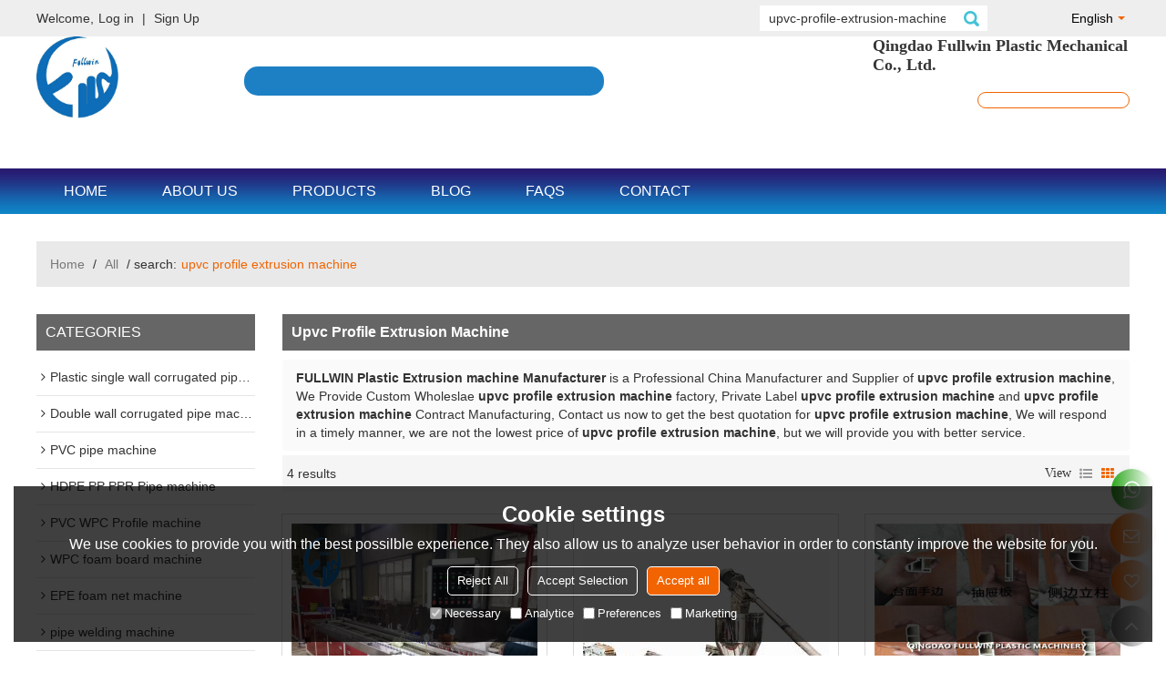

--- FILE ---
content_type: text/html; charset=utf-8
request_url: http://www.fullwinextruder.com/products/upvc-profile-extrusion-machine.htm
body_size: 87987
content:


<!DOCTYPE html>
<html lang="en" >
<head>
    
<meta name="format-detection" content="telephone=yes,email=yes,adress=yes" />
<meta http-equiv="X-UA-Compatible" content="IE=Edge,chrome=1" />
<meta name="renderer" content="webkit" />
<meta charset="utf-8" />
<meta http-equiv="content-language" content="en" />
<meta property="og:site_name" content="www.fullwinextruder.com" />
<meta property="og:title" content="upvc profile extrusion machine - China upvc profile extrusion machine Manufacturer, Supplier, Wholesaler - FULLWIN Plastic Extrusion machine Manufacturer" />
<meta property="og:description" content="Related upvc profile extrusion machine pages, you can find more similar products from Chinese manufacturers upvc profile extrusion machine, we provide you with high-quality product group buying services." />
<meta property="og:image" content="https://icdn.tradew.com/file/201903/1573500/jpg/7005093.jpg?x-oss-process=image/quality,Q_90" />
<link rel="alternate" hreflang="en" media="only screen and (max-width: 640px)" href="http://m.fullwinextruder.com/products/upvc-profile-extrusion-machine.htm" />

<link rel="canonical" href="http://www.fullwinextruder.com/products/upvc-profile-extrusion-machine.htm"  />

<title>upvc profile extrusion machine - China upvc profile extrusion machine Manufacturer, Supplier, Wholesaler - FULLWIN Plastic Extrusion machine Manufacturer</title>

<meta name="keywords" content="upvc profile extrusion machine online wholesale price, upvc profile extrusion machine Manufacturers, upvc profile extrusion machine Suppliers" />
<meta name="description" content="Related upvc profile extrusion machine pages, you can find more similar products from Chinese manufacturers upvc profile extrusion machine, we provide you with high-quality product group buying services." />
<link rel="dns-prefetch" href="https://ccdn.tradew.com" />
<link rel="dns-prefetch" href="https://jcdn.tradew.com" />
<link rel="dns-prefetch" href="https://api.tradew.com" />

<link rel="stylesheet" media="none" onload="if(media!='all')media='all'" href="https://ccdn.tradew.com/MNanimate/animate.min.css" />
<style>body{margin:0;padding:0;font-family:Arial,sans-serif;}font:not([color]){color:inherit!important;}*:focus{outline:0;}.page-box .stop-scroll{height:100vh;overflow:hidden;}.page-box textarea{resize:none;}.page-box img{border:0;display:block;}.page-box .mod-detail img{display:inline-block;}.page-box *{padding:0;margin:0;list-style:none;}.page-box a{cursor:pointer;text-decoration:none;}.page-box .mod .mod-content{clear:both;}.page-box h1{margin:0;padding:0;font-size:inherit;font-family:inherit;}.page-box h2{margin:0;padding:0;font-size:inherit;font-family:inherit;}.page-box .search-notfound{font-size:14px;line-height:25px;text-align:center;padding:50px;color:#666;}.page-box button{cursor:pointer;padding:0;margin:0;border:0;background:transparent;}.page-box button:disabled{background:#f9f9f9!important;color:#999!important;cursor:not-allowed!important;border-color:transparent!important;}.page-box button:hover{opacity:.85;}.page-box input[type="text"],.page-box input[type="password"],.page-box input[type="email"],.page-box textarea{-webkit-appearance:none;font-family:inherit;}.page-box .flag{background-size:cover;overflow:hidden;margin:7px 0 0 2px;float:left;width:20px;height:12px;}.page-box .language-show-type-line .flag{line-height:22px;width:20px;margin:2px 3px 0 5px;height:12px;}.page-box .flag-cn{background-image:url(https://ccdn.tradew.com/MNcomm/country/cn.png);}.page-box .flag-en{background-image:url(https://ccdn.tradew.com/MNcomm/country/en.png);}.page-box .flag-fr{background-image:url(https://ccdn.tradew.com/MNcomm/country/fr.png);}.page-box .flag-ja{background-image:url(https://ccdn.tradew.com/MNcomm/country/ja.png);}.page-box .flag-ko{background-image:url(https://ccdn.tradew.com/MNcomm/country/ko.png);}.page-box .flag-tw{background-image:url(https://ccdn.tradew.com/MNcomm/country/tw.png);}.page-box .flag-ar{background-image:url(https://ccdn.tradew.com/MNcomm/country/ar.png);}.page-box .flag-de{background-image:url(https://ccdn.tradew.com/MNcomm/country/de.png);}.page-box .flag-es{background-image:url(https://ccdn.tradew.com/MNcomm/country/es.png);}.page-box .flag-it{background-image:url(https://ccdn.tradew.com/MNcomm/country/it.png);}.page-box .flag-ps{background-image:url(https://ccdn.tradew.com/MNcomm/country/ps.png);}.page-box .flag-po{background-image:url(https://ccdn.tradew.com/MNcomm/country/po.png);}.page-box .flag-tk{background-image:url(https://ccdn.tradew.com/MNcomm/country/tk.png);}.page-box .flag-in{background-image:url(https://ccdn.tradew.com/MNcomm/country/in.png);}.page-box .flag-cs{background-image:url(https://ccdn.tradew.com/MNcomm/country/cs.png);}.page-box .flag-pl{background-image:url(https://ccdn.tradew.com/MNcomm/country/pl.png);}.page-box .flag-th{background-image:url(https://ccdn.tradew.com/MNcomm/country/th.png);}.page-box .flag-vn{background-image:url(https://ccdn.tradew.com/MNcomm/country/vn.png);}.page-box .mod-slide01 .slide-body .show a{display:block;}@media(min-width:769px){.page-box .mod-productdetail01 .desc-card .desc-card-titles{overflow:hidden;display:flex;flex-wrap:wrap;}.page-box .mod-productdetail01 .desc-card .desc-card-titles .desc-card-title.on a{font-weight:600;}.page-box .mod-productdetail01 .desc-card .desc-card-titles .desc-card-title a{display:block;}.page-box .mod-productdetail01 .desc-card .desc-card-contents .hide{display:none;}.page-box .mod-nav01 .nav-tabs .hover .nav-dropdown{display:block;}}@media(max-width:768px){.page-box .mod-productdetail01 .desc-card .desc-card-titles{display:none;}.page-box .mod-productdetail01 .desc-card-content.hide{display:block;}}.page-box .editer-model-width-1-1{width:50%;}.page-box .editer-model-width-1-2{width:33.3%;}.page-box .editer-model-width-2-1{width:66.6%;}.page-box .editer-model-width-1-3{width:25%;}.page-box .editer-model-width-3-1{width:75%;}.page-box .editer-model-width-2-3{width:40%;}.page-box .editer-model-width-3-2{width:60%;}.page-box .editer-model-width-1-4{width:20%;}.page-box .editer-model-width-4-1{width:80%;}.page-box .editer-model{font-family:"Microsoft Yahei";font-size:13px;margin-top:10px;background-color:#f0f1f3;border:solid 1px #dcdde2;color:#444;}.page-box .editer-model p{line-height:18px;padding:0;margin:0;}.page-box .editer-model-1{width:100%;overflow:hidden;}.page-box .editer-model-1 .editer-model-1-img{float:left;padding:10px;box-sizing:border-box;}.page-box .editer-model-1 .editer-model-1-txt{float:right;padding:10px;box-sizing:border-box;}.page-box .editer-model-1 .editer-model-1-sub-title{font-size:16px;padding-bottom:10px;}.page-box .editer-model-2{width:100%;overflow:hidden;}.page-box .editer-model-2 .editer-model-2-img{float:right;padding:10px;box-sizing:border-box;}.page-box .editer-model-2 .editer-model-2-txt{float:left;padding:10px;box-sizing:border-box;}.page-box .editer-model-2 .editer-model-2-main-title{font-size:18px;font-weight:bold;text-align:center;padding:10px 10px 0 10px;}.page-box .editer-model-2 .editer-model-2-sub-title{font-size:18px;font-weight:bold;padding-bottom:10px;}.page-box .editer-model-2 .editer-model-3-main-title{font-size:18px;font-weight:bold;text-align:center;padding:10px 10px 0 10px;}.page-box .editer-model-2 .editer-model-3-txt{padding:10px;}.page-box .editer-model-4{width:100%;overflow:hidden;box-sizing:border-box;border:0;background:none;}.page-box .editer-model-4 .editer-model-4-card-title{padding:10px;box-sizing:border-box;border:solid 1px #ddd;border-bottom:0;display:inline-block;}.page-box .editer-model-4 .editer-model-4-card-title-on{background-color:#ddd;}.page-box .editer-model-4 .editer-model-4-card-content{padding:10px;box-sizing:border-box;border:solid 1px #ddd;margin-bottom:10px;}.page-box .mod-sendinquiry01 .sendinquiry-list+.sendinquiry-main{margin-top:30px;}.page-box .mod-sendinquiry01 .sendinquiry-items{overflow:hidden;border:1px solid #e5e5e5;max-height:300px;overflow-y:auto;background:#fff;}.page-box .mod-sendinquiry01 .sendinquiry-item{padding:15px;display:flex;justify-content:space-between;}.page-box .mod-sendinquiry01 .sendinquiry-item:nth-of-type(2n){background:#f5f5f5;}.page-box .mod-sendinquiry01 .sendinquiry-proimg{width:100px;border:1px solid #e5e5e5;overflow:hidden;height:100px;}.page-box .mod-sendinquiry01 .sendinquiry-proimg img{width:100%;}.page-box .mod-sendinquiry01 .sendinquiry-proinfo{width:calc(100% - 110px);}.page-box .mod-sendinquiry01 .sendinquiry-proinfo ul{font-size:13px;color:#333;line-height:20px;}.page-box .mod-sendinquiry01 .sendinquiry-proinfo a{font-size:15px;color:#111;display:block;line-height:30px;text-overflow:ellipsis;overflow:hidden;white-space:pre;}.page-box .mod-sendinquiry01 .sendinquiry-proinfo a:hover{text-decoration:underline;}.page-box .mod-productdetail01 .vip-tips{padding:130px 50px;background:#f2f2f2;text-align:center;font-size:14px;color:#333;line-height:25px;}.page-box .mod-productdetail01 .vip-tips a,.page-box .mod-productdetail01 .vip-tips .join-link,.page-box .mod-productdetail01 .vip-tips .login-link{color:#ff6700;margin:0 5px;cursor:pointer;}.page-box .mod-productdetail01 .vip-tips a:hover,.page-box .mod-productdetail01 .vip-tips .join-link:hover,.page-box .mod-productdetail01 .vip-tips .login-link:hover{text-decoration:underline;}.page-box .mod-productdetail01 .pro-name{font-weight:600;font-size:15px;}.page-box .mod-productdetail01 .img-page .page.video{position:relative;}.page-box .mod-productdetail01 .img-page .page.video:before{position:absolute;content:' ';width:100%;height:100%;background:rgba(0,0,0,.3);}.page-box .mod-productdetail01 .img-page .page.video:after{font:normal normal normal 20px/1 FontAwesome;position:absolute;content:'';top:50%;left:50%;color:#eee;transform:translate(-50%,-50%);}.simditor .simditor-body a{color:inherit;text-decoration:none;word-break:break-all;}.simditor .simditor-body a:visited,.simditor .simditor-body a:hover,.simditor .simditor-body a:active{color:inherit;}.simditor .simditor-body a:visited:hover,.simditor .simditor-body a:hover:hover,.simditor .simditor-body a:active:hover{outline:0;}.simditor .simditor-body blockquote{border-left:6px solid #ddd;padding:5px 0 5px 10px;margin:15px 0 15px 15px;}.simditor .simditor-body blockquote:first-child{margin-top:0;}.simditor .simditor-body code{display:inline-block;padding:0 4px;margin:0 5px;background:#eee;border-radius:3px;font-size:13px;word-break:break-all;word-wrap:break-word;}.simditor .simditor-body pre{box-sizing:border-box;-moz-box-sizing:border-box;word-wrap:break-word!important;white-space:pre-wrap!important;padding:10px 5px 10px 10px;margin:15px 0;display:block;line-height:18px;background:#f0f0f0;border-radius:3px;font-size:13px;white-space:pre;word-wrap:normal;overflow-x:auto;}.simditor .simditor-body pre code{display:block;padding:0;margin:0;background:none;border-radius:0;}.simditor .simditor-body hr{display:block;height:0;border:0;border-top:1px solid #ccc;margin:15px 0;padding:0;}.simditor .simditor-body .table-editor{width:100%;border-collapse:collapse;border-spacing:0;}.simditor .simditor-body .table-editor thead{background-color:#f9f9f9;}.simditor .simditor-body .table-editor td,.simditor .simditor-body .table-editor th{min-width:40px;border:1px solid #ccc;padding:4px;box-sizing:border-box;line-height:25px;}.simditor .simditor-body .table-editor td .active,.simditor .simditor-body .table-editor th .active{background-color:#ffe;}.simditor .simditor-body .table-editor img{margin:0 5px;vertical-align:middle;}.revert-directory{border:solid 1px #ddd;background:#fafafa;}.revert-directory *{padding:revert!important;margin:revert!important;font-size:revert!important;font-weight:revert!important;}.revert-directory h2{padding:0 20px!important;}.revert-default *{padding:revert!important;margin:revert!important;font-size:revert!important;font-weight:revert!important;}.revert-default table{width:100%;border-collapse:collapse;border:1px solid #ddd;}.revert-default table td,.revert-default table th{padding:5px!important;border:1px solid #ddd;text-align:center;}.revert-default table thead{background:#f0f0f0;font-weight:600;}.revert-default a{color:var(--main)!important;padding-right:0!important;text-decoration:underline!important;}</style><style>.main{margin:auto;padding:auto;}.layout{clear:both;}.layout-bg{margin:auto;width:1000px;height:auto;overflow:hidden;}.layout-sys2 .left{width:230px;float:left;}.layout-sys2 .right{width:770px;float:right;}.layout-sys3 .left{width:230px;float:left;}.layout-sys3 .center{width:540px;float:left;}.layout-sys3 .right{width:230px;float:right;}.layout-sys4 .left{width:250px;float:left;}.layout-sys4 .centerleft{width:250px;float:left;}.layout-sys4 .centerright{width:250px;float:left;}.layout-sys4 .right{width:250px;float:right;}.layout-sys4-1 .left{width:230px;float:left;}.layout-sys4-1 .right{width:770px;float:right;}.layout-sys4-1 .right .right-top{width:770px;}.layout-sys4-1 .right .right-bottom{width:770px;}.layout-sys4-1 .right .right-bottom-left{width:385px;float:left;}.layout-sys4-1 .right .right-bottom-right{width:385px;float:right;}.layout-sys4-2 .left{width:230px;float:left;}.layout-sys4-2 .right{width:770px;float:right;}.layout-sys4-1 .right .right-top{width:770px;}.layout-sys4-1 .right .right-bottom{width:770px;}.layout-sys4-2 .right .right-top-left{width:385px;float:left;}.layout-sys4-2 .right .right-top-right{width:385px;float:right;}.layout-sys4-3 .left{width:770px;float:left;}.layout-sys4-1 .left .left-top{width:770px;}.layout-sys4-1 .left .left-bottom{width:770px;}.layout-sys4-3 .left .left-top-left{float:left;width:385px;}.layout-sys4-3 .left .left-top-right{float:right;width:385px;}.layout-sys4-3 .right{width:230px;float:right;}.layout-sys4-4 .left{width:770px;float:left;}.layout-sys4-1 .left .left-top{width:770px;}.layout-sys4-1 .left .left-bottom{width:770px;}.layout-sys4-4 .left .left-bottom-left{float:left;width:385px;}.layout-sys4-4 .left .left-bottom-right{float:right;width:385px;}.layout-sys4-4 .right{width:230px;float:right;}@font-face{font-family:'swiper-icons';src:url('data:application/font-woff;charset=utf-8;base64, [base64]//wADZ2x5ZgAAAywAAADMAAAD2MHtryVoZWFkAAABbAAAADAAAAA2E2+eoWhoZWEAAAGcAAAAHwAAACQC9gDzaG10eAAAAigAAAAZAAAArgJkABFsb2NhAAAC0AAAAFoAAABaFQAUGG1heHAAAAG8AAAAHwAAACAAcABAbmFtZQAAA/gAAAE5AAACXvFdBwlwb3N0AAAFNAAAAGIAAACE5s74hXjaY2BkYGAAYpf5Hu/j+W2+MnAzMYDAzaX6QjD6/4//Bxj5GA8AuRwMYGkAPywL13jaY2BkYGA88P8Agx4j+/8fQDYfA1AEBWgDAIB2BOoAeNpjYGRgYNBh4GdgYgABEMnIABJzYNADCQAACWgAsQB42mNgYfzCOIGBlYGB0YcxjYGBwR1Kf2WQZGhhYGBiYGVmgAFGBiQQkOaawtDAoMBQxXjg/wEGPcYDDA4wNUA2CCgwsAAAO4EL6gAAeNpj2M0gyAACqxgGNWBkZ2D4/wMA+xkDdgAAAHjaY2BgYGaAYBkGRgYQiAHyGMF8FgYHIM3DwMHABGQrMOgyWDLEM1T9/w8UBfEMgLzE////P/5//f/V/xv+r4eaAAeMbAxwIUYmIMHEgKYAYjUcsDAwsLKxc3BycfPw8jEQA/[base64]/uznmfPFBNODM2K7MTQ45YEAZqGP81AmGGcF3iPqOop0r1SPTaTbVkfUe4HXj97wYE+yNwWYxwWu4v1ugWHgo3S1XdZEVqWM7ET0cfnLGxWfkgR42o2PvWrDMBSFj/IHLaF0zKjRgdiVMwScNRAoWUoH78Y2icB/yIY09An6AH2Bdu/UB+yxopYshQiEvnvu0dURgDt8QeC8PDw7Fpji3fEA4z/PEJ6YOB5hKh4dj3EvXhxPqH/SKUY3rJ7srZ4FZnh1PMAtPhwP6fl2PMJMPDgeQ4rY8YT6Gzao0eAEA409DuggmTnFnOcSCiEiLMgxCiTI6Cq5DZUd3Qmp10vO0LaLTd2cjN4fOumlc7lUYbSQcZFkutRG7g6JKZKy0RmdLY680CDnEJ+UMkpFFe1RN7nxdVpXrC4aTtnaurOnYercZg2YVmLN/d/gczfEimrE/fs/bOuq29Zmn8tloORaXgZgGa78yO9/cnXm2BpaGvq25Dv9S4E9+5SIc9PqupJKhYFSSl47+Qcr1mYNAAAAeNptw0cKwkAAAMDZJA8Q7OUJvkLsPfZ6zFVERPy8qHh2YER+3i/BP83vIBLLySsoKimrqKqpa2hp6+jq6RsYGhmbmJqZSy0sraxtbO3sHRydnEMU4uR6yx7JJXveP7WrDycAAAAAAAH//wACeNpjYGRgYOABYhkgZgJCZgZNBkYGLQZtIJsFLMYAAAw3ALgAeNolizEKgDAQBCchRbC2sFER0YD6qVQiBCv/H9ezGI6Z5XBAw8CBK/m5iQQVauVbXLnOrMZv2oLdKFa8Pjuru2hJzGabmOSLzNMzvutpB3N42mNgZGBg4GKQYzBhYMxJLMlj4GBgAYow/P/PAJJhLM6sSoWKfWCAAwDAjgbRAAB42mNgYGBkAIIbCZo5IPrmUn0hGA0AO8EFTQAA') format('woff');font-weight:400;font-style:normal;}:root{--swiper-theme-color:#007aff;}.swiper-container{margin-left:auto;margin-right:auto;position:relative;overflow:hidden;list-style:none;padding:0;z-index:1;}.swiper-container-vertical>.swiper-wrapper{flex-direction:column;}.swiper-wrapper{position:relative;width:100%;height:100%;z-index:1;display:flex;transition-property:transform;box-sizing:content-box;}.swiper-container-android .swiper-slide,.swiper-wrapper{transform:translate3d(0,0,0);}.swiper-container-multirow>.swiper-wrapper{flex-wrap:wrap;}.swiper-container-multirow-column>.swiper-wrapper{flex-wrap:wrap;flex-direction:column;}.swiper-container-free-mode>.swiper-wrapper{transition-timing-function:ease-out;margin:0 auto;}.swiper-slide{flex-shrink:0;width:100%;height:100%;position:relative;transition-property:transform;}.swiper-slide-invisible-blank{visibility:hidden;}.swiper-container-autoheight,.swiper-container-autoheight .swiper-slide{height:auto;}.swiper-container-autoheight .swiper-wrapper{align-items:flex-start;transition-property:transform,height;}.swiper-container-3d{perspective:1200px;}.swiper-container-3d .swiper-wrapper,.swiper-container-3d .swiper-slide,.swiper-container-3d .swiper-slide-shadow-left,.swiper-container-3d .swiper-slide-shadow-right,.swiper-container-3d .swiper-slide-shadow-top,.swiper-container-3d .swiper-slide-shadow-bottom,.swiper-container-3d .swiper-cube-shadow{transform-style:preserve-3d;}.swiper-container-3d .swiper-slide-shadow-left,.swiper-container-3d .swiper-slide-shadow-right,.swiper-container-3d .swiper-slide-shadow-top,.swiper-container-3d .swiper-slide-shadow-bottom{position:absolute;left:0;top:0;width:100%;height:100%;pointer-events:none;z-index:10;}.swiper-container-3d .swiper-slide-shadow-left{background-image:linear-gradient(to left,rgba(0,0,0,.5),rgba(0,0,0,0));}.swiper-container-3d .swiper-slide-shadow-right{background-image:linear-gradient(to right,rgba(0,0,0,.5),rgba(0,0,0,0));}.swiper-container-3d .swiper-slide-shadow-top{background-image:linear-gradient(to top,rgba(0,0,0,.5),rgba(0,0,0,0));}.swiper-container-3d .swiper-slide-shadow-bottom{background-image:linear-gradient(to bottom,rgba(0,0,0,.5),rgba(0,0,0,0));}.swiper-container-css-mode>.swiper-wrapper{overflow:auto;scrollbar-width:none;-ms-overflow-style:none;}.swiper-container-css-mode>.swiper-wrapper::-webkit-scrollbar{display:none;}.swiper-container-css-mode>.swiper-wrapper>.swiper-slide{scroll-snap-align:start start;}.swiper-container-horizontal.swiper-container-css-mode>.swiper-wrapper{scroll-snap-type:x mandatory;}.swiper-container-vertical.swiper-container-css-mode>.swiper-wrapper{scroll-snap-type:y mandatory;}:root{--swiper-navigation-size:44px;}.swiper-button-prev,.swiper-button-next{position:absolute;top:50%;width:calc(var(--swiper-navigation-size)/44*27);height:var(--swiper-navigation-size);margin-top:calc(-1*var(--swiper-navigation-size)/2);z-index:10;cursor:pointer;display:flex;align-items:center;justify-content:center;color:var(--swiper-navigation-color,var(--swiper-theme-color));}.swiper-button-prev.swiper-button-disabled,.swiper-button-next.swiper-button-disabled{opacity:.35;cursor:auto;pointer-events:none;}.swiper-button-prev:after,.swiper-button-next:after{font-family:swiper-icons;font-size:var(--swiper-navigation-size);text-transform:none!important;letter-spacing:0;text-transform:none;font-variant:initial;line-height:1;}.swiper-button-prev,.swiper-container-rtl .swiper-button-next{left:10px;right:auto;}.swiper-button-prev:after,.swiper-container-rtl .swiper-button-next:after{content:'prev';}.swiper-button-next,.swiper-container-rtl .swiper-button-prev{right:10px;left:auto;}.swiper-button-next:after,.swiper-container-rtl .swiper-button-prev:after{content:'next';}.swiper-button-prev.swiper-button-white,.swiper-button-next.swiper-button-white{--swiper-navigation-color:#fff;}.swiper-button-prev.swiper-button-black,.swiper-button-next.swiper-button-black{--swiper-navigation-color:#000;}.swiper-button-lock{display:none;}.swiper-pagination{position:absolute;text-align:center;transition:300ms opacity;transform:translate3d(0,0,0);z-index:10;}.swiper-pagination.swiper-pagination-hidden{opacity:0;}.swiper-pagination-fraction,.swiper-pagination-custom,.swiper-container-horizontal>.swiper-pagination-bullets{bottom:10px;left:0;width:100%;}.swiper-pagination-bullets-dynamic{overflow:hidden;font-size:0;}.swiper-pagination-bullets-dynamic .swiper-pagination-bullet{transform:scale(.33);position:relative;}.swiper-pagination-bullets-dynamic .swiper-pagination-bullet-active{transform:scale(1);}.swiper-pagination-bullets-dynamic .swiper-pagination-bullet-active-main{transform:scale(1);}.swiper-pagination-bullets-dynamic .swiper-pagination-bullet-active-prev{transform:scale(.66);}.swiper-pagination-bullets-dynamic .swiper-pagination-bullet-active-prev-prev{transform:scale(.33);}.swiper-pagination-bullets-dynamic .swiper-pagination-bullet-active-next{transform:scale(.66);}.swiper-pagination-bullets-dynamic .swiper-pagination-bullet-active-next-next{transform:scale(.33);}.swiper-pagination-bullet{width:8px;height:8px;display:inline-block;border-radius:100%;background:#000;opacity:.2;}button.swiper-pagination-bullet{border:0;margin:0;padding:0;box-shadow:none;-webkit-appearance:none;-moz-appearance:none;appearance:none;}.swiper-pagination-clickable .swiper-pagination-bullet{cursor:pointer;}.swiper-pagination-bullet-active{opacity:1;background:var(--swiper-pagination-color,var(--swiper-theme-color));}.swiper-container-vertical>.swiper-pagination-bullets{right:10px;top:50%;transform:translate3d(0,-50%,0);}.swiper-container-vertical>.swiper-pagination-bullets .swiper-pagination-bullet{margin:6px 0;display:block;}.swiper-container-vertical>.swiper-pagination-bullets.swiper-pagination-bullets-dynamic{top:50%;transform:translateY(-50%);width:8px;}.swiper-container-vertical>.swiper-pagination-bullets.swiper-pagination-bullets-dynamic .swiper-pagination-bullet{display:inline-block;transition:200ms transform,200ms top;}.swiper-container-horizontal>.swiper-pagination-bullets .swiper-pagination-bullet{margin:0 4px;}.swiper-container-horizontal>.swiper-pagination-bullets.swiper-pagination-bullets-dynamic{left:50%;transform:translateX(-50%);white-space:nowrap;}.swiper-container-horizontal>.swiper-pagination-bullets.swiper-pagination-bullets-dynamic .swiper-pagination-bullet{transition:200ms transform,200ms left;}.swiper-container-horizontal.swiper-container-rtl>.swiper-pagination-bullets-dynamic .swiper-pagination-bullet{transition:200ms transform,200ms right;}.swiper-pagination-progressbar{background:rgba(0,0,0,.25);position:absolute;}.swiper-pagination-progressbar .swiper-pagination-progressbar-fill{background:var(--swiper-pagination-color,var(--swiper-theme-color));position:absolute;left:0;top:0;width:100%;height:100%;transform:scale(0);transform-origin:left top;}.swiper-container-rtl .swiper-pagination-progressbar .swiper-pagination-progressbar-fill{transform-origin:right top;}.swiper-container-horizontal>.swiper-pagination-progressbar,.swiper-container-vertical>.swiper-pagination-progressbar.swiper-pagination-progressbar-opposite{width:100%;height:4px;left:0;top:0;}.swiper-container-vertical>.swiper-pagination-progressbar,.swiper-container-horizontal>.swiper-pagination-progressbar.swiper-pagination-progressbar-opposite{width:4px;height:100%;left:0;top:0;}.swiper-pagination-white{--swiper-pagination-color:#fff;}.swiper-pagination-black{--swiper-pagination-color:#000;}.swiper-pagination-lock{display:none;}.swiper-scrollbar{border-radius:10px;position:relative;-ms-touch-action:none;background:rgba(0,0,0,.1);}.swiper-container-horizontal>.swiper-scrollbar{position:absolute;left:1%;bottom:3px;z-index:50;height:5px;width:98%;}.swiper-container-vertical>.swiper-scrollbar{position:absolute;right:3px;top:1%;z-index:50;width:5px;height:98%;}.swiper-scrollbar-drag{height:100%;width:100%;position:relative;background:rgba(0,0,0,.5);border-radius:10px;left:0;top:0;}.swiper-scrollbar-cursor-drag{cursor:move;}.swiper-scrollbar-lock{display:none;}.swiper-zoom-container{width:100%;height:100%;display:flex;justify-content:center;align-items:center;text-align:center;}.swiper-zoom-container>img,.swiper-zoom-container>svg,.swiper-zoom-container>canvas{max-width:100%;max-height:100%;object-fit:contain;}.swiper-slide-zoomed{cursor:move;}.swiper-lazy-preloader{width:42px;height:42px;position:absolute;left:50%;top:50%;margin-left:-21px;margin-top:-21px;z-index:10;transform-origin:50%;animation:swiper-preloader-spin 1s infinite linear;box-sizing:border-box;border:4px solid var(--swiper-preloader-color,var(--swiper-theme-color));border-radius:50%;border-top-color:transparent;}.swiper-lazy-preloader-white{--swiper-preloader-color:#fff;}.swiper-lazy-preloader-black{--swiper-preloader-color:#000;}@keyframes swiper-preloader-spin{100%{transform:rotate(360deg);}}.swiper-container .swiper-notification{position:absolute;left:0;top:0;pointer-events:none;opacity:0;z-index:-1000;}.swiper-container-fade.swiper-container-free-mode .swiper-slide{transition-timing-function:ease-out;}.swiper-container-fade .swiper-slide{pointer-events:none;transition-property:opacity;}.swiper-container-fade .swiper-slide .swiper-slide{pointer-events:none;}.swiper-container-fade .swiper-slide-active,.swiper-container-fade .swiper-slide-active .swiper-slide-active{pointer-events:auto;}.swiper-container-cube{overflow:visible;}.swiper-container-cube .swiper-slide{pointer-events:none;-webkit-backface-visibility:hidden;backface-visibility:hidden;z-index:1;visibility:hidden;transform-origin:0 0;width:100%;height:100%;}.swiper-container-cube .swiper-slide .swiper-slide{pointer-events:none;}.swiper-container-cube.swiper-container-rtl .swiper-slide{transform-origin:100% 0;}.swiper-container-cube .swiper-slide-active,.swiper-container-cube .swiper-slide-active .swiper-slide-active{pointer-events:auto;}.swiper-container-cube .swiper-slide-active,.swiper-container-cube .swiper-slide-next,.swiper-container-cube .swiper-slide-prev,.swiper-container-cube .swiper-slide-next+.swiper-slide{pointer-events:auto;visibility:visible;}.swiper-container-cube .swiper-slide-shadow-top,.swiper-container-cube .swiper-slide-shadow-bottom,.swiper-container-cube .swiper-slide-shadow-left,.swiper-container-cube .swiper-slide-shadow-right{z-index:0;-webkit-backface-visibility:hidden;backface-visibility:hidden;}.swiper-container-cube .swiper-cube-shadow{position:absolute;left:0;bottom:0;width:100%;height:100%;background:#000;opacity:.6;-webkit-filter:blur(50px);filter:blur(50px);z-index:0;}.swiper-container-flip{overflow:visible;}.swiper-container-flip .swiper-slide{pointer-events:none;-webkit-backface-visibility:hidden;backface-visibility:hidden;z-index:1;}.swiper-container-flip .swiper-slide .swiper-slide{pointer-events:none;}.swiper-container-flip .swiper-slide-active,.swiper-container-flip .swiper-slide-active .swiper-slide-active{pointer-events:auto;}.swiper-container-flip .swiper-slide-shadow-top,.swiper-container-flip .swiper-slide-shadow-bottom,.swiper-container-flip .swiper-slide-shadow-left,.swiper-container-flip .swiper-slide-shadow-right{z-index:0;-webkit-backface-visibility:hidden;backface-visibility:hidden;}</style><style data-model-guid="0">:root{--main:#f16401; --deputy:#f16401; }
.mod a{color:inherit; }
.page-box .page-box-bg{ }
.page-box-default .page-box-bg{}
.main{width:auto;}


.page-box{background:url(https://icdn.tradew.com/stylefile/20432/bottombj1.jpg?x-oss-process=image/quality,Q_90) no-repeat center bottom;}
.layout{margin:0 auto;overflow:visible;min-width:1200px;}
.layout-bg{width:1200px;*zoom:1;overflow:hidden;}
.layout-bg:after{content:"."; display:block; height:0; visibility:hidden; clear:both;}
.page-layout .layout .layout-bg{width:1200px;}
.page-layout .layout{width:1200px;}
.page-layout .main{width:1226px;}
.layout-sys4 .left{width:auto;}
.layout-sys4 .centerleft{width:auto;}
.layout-sys4 .centerright{width:auto;}
.layout-sys4 .right{width:auto;}

.layout-sys4-1 .left{width:auto;}
.layout-sys4-1 .right{width:auto;}
.layout-sys4-1 .left .left-bg{}
.layout-sys4-1 .right .right-bg{}

.layout-sys4-3 .left{width:auto;}
.layout-sys4-2 .right{width:auto;}
.layout-sys4-1 .right{width:auto;}

.layout-sys4-1 .right .right-bottom{width:auto;}
.layout-sys4-1 .right .right-top{width:auto;}
.layout-sys4-2 .right .right-top-bg{overflow:hidden;}

.layout-sys4-2 .right .right-top-left{width:auto;}
.layout-sys4-2 .right .right-top-right{width:auto;}
.layout-sys4-1 .right .right-bottom-left{width:auto;}
.layout-sys4-1 .right .right-bottom-right{width:auto;}
.layout-sys2 .left{width:auto;}
.layout-sys2 .right{width:auto;}
.layout-sys3 .left{width:auto;}
.layout-sys3 .center{width:auto;}
.layout-sys3 .right{width:auto;}
.layout .left .mod{}
.layout .right .mod{}


input:focus{outline:none;}
textarea:focus{outline:none;}


.mod-content-othercontent dd{float:left;}
.mod-content-othercontent dt{float:right;}


.mod-color a{display:inline-block;}

.mod-color{color:#333;font-size:14px;font-family:Montserrat,sans-serif,arial,Helvetica;}
.mod-color .mod-title{overflow:hidden;font-weight:normal;}
.mod-color .mod-title .title-right a{color:#fff;display:block;text-transform:capitalize;}
.mod .title-left{ display:block;overflow:hidden;float:left;}

.mod .title-right a:hover{text-decoration:underline;}


.layout-top{background:#eeeeee;}
.layout-top .left{width:44%;}
.layout-top .center{width:43%;}
.layout-top .right{width:90px;}

.layout-logo{background:#fff;}
.layout-logo .left{width:220px;}
.layout-logo .center{width:10px;}
.layout-logo .right{width:81%;}

.layout-nav{background:url(https://icdn.tradew.com/stylefile/20432/nav.png?x-oss-process=image/quality,Q_90) repeat-x center;position:relative;z-index:2;}
.layout-nav .left{width:900px;}
.layout-nav .right{width:280px;}

.layout-banner{position:relative;z-index:1;background:#fff;}

.layout-product{padding:0px 0px 40px;background:#d6e3ec;}

.layout-product .left{width:780px;}
.layout-product .right{width:380px;}
.layout-product .left .left-bottom-left{width:340px;}
.layout-product .left .left-bottom-right{width:440px;}
.layout-product .mod-title{font-size:30px;color:#000;line-height:40px;text-transform:capitalize;}
.layout-product .mod-title .title-left{text-decoration-skip: ink;text-decoration-color:#004982;}
.layout-product .mod-title .title-right a{font-size:16px;color:#fff;line-height:30px;margin:5px 0px;background:#106db0;text-transform:capitalize;padding:0 15px;}
.layout-product .mod-title .title-right a:before{content:"→";font-size:20px;padding:0 2px 4px;float:right;line-height:26px;}
.layout-product .mod-title .title-right a:hover{background:#0d345f;}

.layout-partner{padding:30px 0px 50px;background:#d6e3ec;}

.layout-foot .left{width:300px;}
.layout-foot .center{width:430px;}
.layout-foot .right{width:470px;}
.layout-foot .center .mod{padding:0 10px;}


.layout-bottom{padding:20px 0px;background:#242424;}



.layout-page{padding:10px 0;overflow:visible;background:#fff}
.layout-page .left{width:20%;}
.layout-page .right{width:77.5%;}
.layout-page .mod-color .mod-title{padding:10px;line-height:20px;font-size:16px;overflow:hidden;color:#fff;text-transform:capitalize;margin:10px 0;background:#666;}
.layout-page .left .mod-color .mod-title{text-transform:uppercase;}
.layout-page .title-bg-products .title-left-products{float:left;}

.layout-page1{padding:25px 0;background:#fff;}
.layout-page1 .left{width:48%;}
.layout-page1 .right{width:48%;}
.layout-page1 .mod .title-left{font-size:20px;color:#666;line-height:24px;padding:0 0 15px;border-bottom:1px solid #666;float:none;}
.layout-page1 .right .mod .title-left{border-bottom:1px solid #666;}
.contactus-tab-email .right a{display:block;}

.layout-current{padding:20px 0px 0px;}




.pagination{ background-color:#f0f0f0;padding:10px;overflow: hidden; clear:both;height:1%;}
.pagination .pagination-box{float:left;}
.pagination .pagination-box .pagination-nav{list-style: none outside none; margin: 0;padding: 0;}
.pagination .pagination-box .pagination-nav li{display:inline-block;float: left;margin:0 2px;padding: 0;}
.pagination .pagination-box .pagination-nav li a{text-align:center;background:#fff;border:1px solid #ccc;display:inline-block;line-height:28px;overflow: hidden; padding:0px 9px;color:#666;border-radius:3px;}
.pagination .pagination-box .pagination-nav li a:hover{ background:var(--main);color:#fff;border-color:var(--main);}

.pagination .pagination-box .pagination-nav li.pagination-active a{cursor:default;background:none;border-color:transparent;color:#aaa;}
.pagination .pagination-box .pagination-nav li.pagination-disabled a{cursor:default;background:none;border-color:transparent;color:#aaa;}


.pagination .page-goto{float:right;}
.pagination .page-goto .pager-label{line-height:30px;display:inline-block;float:left;}
.pagination .page-goto .textfield-normal{float:left;height:28px;min-width:40px;line-height:28px;background-color:#fff;border:1px solid #ccc;box-shadow:0 1px 2px rgba(0, 0, 0, 0.1) inset;color:#333;font-size:12px;font-weight:normal;padding:0 5px;margin:0 5px;}
.pagination .page-goto .pager-button{background:#333;display:inline-block; padding:0px 10px;line-height:30px;color:#fff;}
.pagination .page-goto .pager-button span{}
.pagination .page-goto .pager-button:hover{background:var(--main);}
.pagination .page-goto .pager-button:hover span{}
.sys-chain{padding:10px 0px;background:#fff;}
.sys-chain .prev .prev-title{ color:#000;}
.sys-chain .prev a{ color:#666; text-decoration:underline;}
.sys-chain .prev a:hover{ color:#106db0;}
.sys-chain .next .next-title{ color:#000;}
.sys-chain .next a{ color:#666; text-decoration:underline;}
.sys-chain .next a:hover{ color:#106db0;text-decoration:underline;}
.sys-chain .next a:hover{ color:#106db0;}


.main-ar .layout-top .mod-othercontent01 .mod-content-othercontent p{float:right;}
.main-ar .layout-top .mod-othercontent01 .mod-content-othercontent span{float:right;}





.main-ar .layout-product .mod-title .title-right a:before{float:left;-moz-transform:scaleX(-1);-webkit-transform:scaleX(-1);-o-transform:scaleX(-1);transform:scaleX(-1);/*IE*/filter:FlipH;}

.main-ar .layout-product .mod-othercontent01-sercate .mod-content-othercontent li a:before{left:auto;right:0px;}
.main-ar .layout-product .mod-othercontent01-sercate .mod-content-othercontent li a:after{right:auto;left:0px;-moz-transform:scaleX(-1);-webkit-transform:scaleX(-1);-o-transform:scaleX(-1);transform:scaleX(-1);/*IE*/filter:FlipH;}
.main-ar .layout-product .mod-othercontent01-sercate .mod-content-othercontent li a:hover:after{right:auto;left:20px;}

.main-ar .layout-product .mod-othercontent01-new .mod-content-othercontent dt{float:left;}
.main-ar .layout-product .mod-othercontent01-new .mod-content-othercontent dd{float:right;}

.main-ar .mod-footerhtml01 .mod-content-footerhtml .foot-list li a:before{-moz-transform:scaleX(-1);-webkit-transform:scaleX(-1);-o-transform:scaleX(-1);transform:scaleX(-1);/*IE*/filter:FlipH;float:right;}
.main-ar .mod-tophtml01 .mod-content-tophtml .foot-list li a:before{-moz-transform:scaleX(-1);-webkit-transform:scaleX(-1);-o-transform:scaleX(-1);transform:scaleX(-1);/*IE*/filter:FlipH;float:right;}

.main-ar .mod-tophtml01 .mod-content-tophtml:after{left:auto;right:0px;}

.main-ar .mod-subscription01 .mod-content-subscription:after{right:auto;left:5px;}




.main-ar .mod-content-othercontent dd{float:right;}
.main-ar .mod-content-othercontent dt{float:left;}


.main-ar .mod-color{text-align:right;}
.main-ar .mod-footer01{text-align:center;}

.main-ar .mod-subscription01{text-align:center;}
.main-ar .mod-header01 .header-content-left{float:left;}
.main-ar .mod-header01 .header-content-right{float:right;}

.main-ar .mod-subscription01 .text{float:right;}
.main-ar .mod-subscription01 .subscription{float:left;-moz-transform:scaleX(-1);-webkit-transform:scaleX(-1);-o-transform:scaleX(-1);transform:scaleX(-1);/*IE*/filter:FlipH;}

.main-ar .mod-header01 .language-show-type-list .language-content .caret{-moz-transform:scaleX(-1);-webkit-transform:scaleX(-1);-o-transform:scaleX(-1);transform:scaleX(-1);/*IE*/filter:FlipH;float:right;}

.main-ar .mod-search01 .search-submit{float:right;-moz-transform:scaleX(-1);-webkit-transform:scaleX(-1);-o-transform:scaleX(-1);transform:scaleX(-1);/*IE*/filter:FlipH;}
.main-ar .mod-search01 .search-text{float:right;}
.main-ar .mod-share01 {text-align:center;}
.main-ar .layout-sys2 .right{float:left;}
.main-ar .layout-sys2 .left{float:right;}
.main-ar .layout-sys4-3 .right{float:left;}
.main-ar .layout-sys4-3 .left{float:right;}
.main-ar .layout-sys4-3 .left .left-top-left{float:right;}
.main-ar .layout-sys4-3 .left .left-top-right{float:left;}
.main-ar .layout-sys4 .left{float:right;}
.main-ar .layout-sys4 .right{float:left;}
.main-ar .layout-sys4 .centerleft{float:right;}
.main-ar .layout-sys4 .centerright{float:right;}
.main-ar .layout-sys4-1 .left{float:right;}
.main-ar .layout-sys4-1 .right{float:left;}
.main-ar .layout-sys4-1 .right .right-bottom-left{float:right;}
.main-ar .layout-sys4-1 .right .right-bottom-right{float:left;}
.main-ar .layout-sys4-2 .left{float:right;}
.main-ar .layout-sys4-2 .right{float:left;}
.main-ar .layout-sys4-2 .right .right-top-left{float:right;}
.main-ar .layout-sys4-2 .right .right-top-right{float:left;}
.main-ar .layout-sys4-4 .left{float:right;}
.main-ar .layout-sys4-4 .right{float:left;}
.main-ar .layout-sys4-4 .left .left-bottom-left{float:right;}
.main-ar .layout-sys4-4 .left .left-bottom-right{float:left;}




.main-ar .mod .title-right{float:left;}
.main-ar .flag{float:right;}
.main-ar .mod-top01 .top-logo{float:right;}
.main-ar .mod-top01 .top-search{float:left;}
.main-ar .mod-top01 .top-search .search-submit{float:left;-moz-transform:scaleX(-1);-webkit-transform:scaleX(-1);-o-transform:scaleX(-1);transform:scaleX(-1);/*IE*/filter:FlipH;}
.main-ar .mod-top01 .top-search .search-text{float:right;}
.main-ar .mod-nav01 .nav-tabs .nav-tab{float:right;}
.main-ar .mod-header01 .language-box .text{float:right;}
.main-ar .mod-header01 .share-box .share{float:right;}



.main-ar .mod-header01 .share-box ul.share-tabs li{float:right;}


.main-ar .mod-header01 .language-box .language-title{float:right;}
.main-ar .mod-header01 .language-show-type-line .language-content .language-tabs li{float:right;}
.main-ar .mod-buyerlogin01 span{float:right;}
.main-ar .mod-buyerlogin01 a{float:right;}
.main-ar .mod-recruitment-list01 .recruit-box .recruit-bottom .recruit-time{float:left;}
.main-ar .mod-recruitment-list01 .recruit-box .recruit-bottom .recruit-time span{float:left;}
.main-ar .mod-recruitment-list01 .recruit-type ul li{float:right;}
.main-ar .mod-news-detail01 .mod-content-detail .detail-time .news-time{float:left;}
.main-ar .mod-news-detail01 .mod-content-detail .detail-time .news-form{float:right;}
.main-ar .mod-faq-detail01 .mod-content-detail .detail-time{float:left;}
.main-ar .mod-faq-detail01 .mod-content-detail .detail-time .faq-form{float:right;}
.main-ar .mod-footer01 .mod-bg-footer .footer-nav .nav-link{background-position:left center;}



.main-ar .mod-list .mod-content-list .list-link{float:right;}
.main-ar .mod-list .mod-content-list .list-time{float:left;}
.main-ar .mod-list .mod-content-list .list-link:before{float:right;}
.main-ar .mod-productlist01 .filter-page .view-as .tool-name{float:right;}
.main-ar .mod-productlist01 .filter-page .pager-label{float:right;}
.main-ar .mod-productlist01 .box-gallery .gallery-item{float:right;}
.main-ar .mod-productlist01 .box-gallery .gallery-item .product-img a.favorites:before{float:right;}
.main-ar .mod-productlist01 .box-list a.favorites:before{float:right;}
.main-ar .mod-productdetail01 .basic-box .fav a:before{float:right;}
.main-ar .mod-productlist01 .box-gallery .gallery-item .product-img input{float:right;}
.main-ar .mod-productlist01 .box-gallery .gallery-item .product-img a.favorites{float:left;}
.main-ar .mod-productlist01 .box-list .list-item .chk{float:right;}
.main-ar .mod-productlist01 .filter-page .pager ul{float:right;}
.main-ar .mod-productlist01 .filter-page .pager{float:left;}
.main-ar .mod-productlist01 .filter-page .view-as{float:left;}
.main-ar .mod-productlist01 .filter-page .view-as .view-tool{float:right;-moz-transform:scaleX(-1);-webkit-transform:scaleX(-1);-o-transform:scaleX(-1);transform:scaleX(-1);/*IE*/filter:FlipH;}
.main-ar .mod-productlist01 .filter-page .sel-text{float:right;}
.main-ar .mod-productlist01 .filter-page .ui-button{float:right;}
.main-ar .mod-productdetail01 .basic-box .fav a:before{float:right;}
.main-ar .mod-productlist01 .box-list .list-item .pic{float:right;}
.main-ar .mod-productlist01 .box-list .list-item .attr{float:left;}
.main-ar .mod-productlist01 .box-list .product-message-send{float:right;}
.main-ar .mod-certificate-list01 .mod-content-certificate .cert-type ul li{float:right;}
.main-ar .mod-certificate-list01 .mod-content-certificate .cert-list .cert-item .cert-box .content .time{float:left;}
.main-ar .mod-certificate-detail01 .mod-content-detail .detail-box-time{float:left;}
.main-ar .mod-certificate-detail01 .mod-content-detail .detail-tabs .left{text-align:left;float:right;}
.main-ar .mod-certificate-detail01 .mod-content-detail .detail-tabs .right{float:left;}
.main-ar .mod-certificates01 .certificates-tab .certificates-img{float:right;}
.main-ar .mod-certificates01 .certificates-tab .certificates-name{float:left;}
.main-ar .mod-sendinquiry01 .mod-content-sendinquiry .sendinquiry-main-table dt{float:right;text-align:left;}
.main-ar .mod-sendinquiry01 .mod-content-sendinquiry .sendinquiry-main-table dd{float:left;}
.main-ar .mod-contactus01 .contactus-box .contactus-tabs .contactus-tab .right{float:left;}
.main-ar .mod-contactus01 .contactus-box .contactus-tabs .contactus-tab .left{float:right;text-align:left;}
.main-ar .mod-company-basic01 .mod-content-basic th{text-align:left;float:right;}
.main-ar .mod-company-trade01 .mod-content-trade th{text-align:left;float:right;}
.main-ar .mod-company-factory01 .mod-content-factory th{text-align:left;float:right;}
.main-ar .mod-company-basic01 .mod-content-basic td{float:left;}
.main-ar .mod-company-trade01 .mod-content-trade td{float:left;}
.main-ar .mod-company-factory01 .mod-content-factory td{float:left;}
.main-ar .mod-productdetail01 .img-box{float:right;}
.main-ar .mod-productdetail01 .basic-box{float:left;}
.main-ar .mod-productdetail01 .img-box .img-page .page{float:right;}
.main-ar .mod-productdetail01 .basic-box .mation-box th{float:right;}
.main-ar .mod-productdetail01 .basic-box .mation-box td{float:left;}
.main-ar .mod-productdetail01 .basic-box .mation-box .file{float:right;}
.main-ar .mod-productdetail01 .basic-box .share-box dl{float:left;}
.main-ar .mod-productdetail01 .basic-box .contact{float:right;}
.main-ar .mod-productdetail01 .basic-box .add{float:right;}
.main-ar .mod-productdetail01 .basic-box .buy{float:right;}
.main-ar .mod-productdetail01 .basic-box .fav{float:right;}

.main-ar .a2a_default_style .a2a_dd{float:right;}
.main-ar .a2a_default_style .a2a_img{float:right;}
.main-ar .a2a_default_style .a2a_divider{float:right;}
.main-ar .mod-keyword01 .mod-bg-keyword .keyword-box li{float:right;}
.main-ar .mod-send01 .mod-bg-send .send-box dt{float:right;;text-align:left;}
.main-ar .mod-send01 .mod-bg-send .send-box dd{float:left;}
.main-ar .mod-send01 .mod-bg-send .send-box .send-contact{right:auto;left:80px;;}
.main-ar .mod-send01 .mod-bg-send .send-box input,.main-ar .mod-send01 .mod-bg-send .send-box textarea{float:right;}
.main-ar .mod-send01 .mod-bg-send .send-box dl p{float:right;}
.main-ar .mod-send01 .mod-bg-send .send-box .oblique{float:right;padding:4px;}
.main-ar .mod-send01 .mod-bg-send .send-buttom a{float:right;}
.main-ar .mod-send01 .send-box .name{margin-right:0px;margin-left:4px;}


.main-ar .mod-send01 .mod-bg-send .notice span{float:right;}
.main-ar .layout-sys3 .left{float:right;}
.main-ar .layout-sys3 .right{float:left;}
.main-ar .layout-sys3 .center{float:right;}
.main-ar .mod-company01 .mod-content-company .company-plant-page{left:10px;right:auto;}
.main-ar .mod-company01 .mod-content-company .company-plants .company-plant{float:left;}
.main-ar .mod-company01 .mod-content-company .company-plant-page a{float:left;}


.main-ar .mod-slide03 .slide-body a{float:right;}
.main-ar .pagination .pagination-box{float:right;}
.main-ar .pagination .page-goto{float:left;}
.main-ar .mod-news01 .mod-content-news li span{float:left;}
.main-ar .mod-news01 .mod-content-news li a{float:right;}
.main-ar .mod-products01 .mod-content-products .scroll-content li{float:right;}
.main-ar .mod-procard01 .list-title .list-tab{float:right;}
.main-ar .mod-procard01 .list-content .list-tab{float:right;}
.main-ar .mod-card01 .card-title .card-title-tab{ }


.main-ar .mod-contact01 .mod-content-contact dt{float:right;}
.main-ar .mod-contact01 .mod-content-contact dl{background-position:right top;padding-left:0px;padding-right:30px;}


.main-ar .mod-categories01 .categories-tabs .text{text-align:right;}
.main-ar .mod-categories01 .categories-tabs .categories-second-tabs{left:-240px;}
.main-ar .mod-categories01 .categories-tabs .categories-tab .text:before{float:right;-moz-transform:scaleX(-1);-webkit-transform:scaleX(-1);-o-transform:scaleX(-1);transform:scaleX(-1);/*IE*/filter:FlipH;}
.main-ar .mod-categories01 .categories-tabs i{float:right;-moz-transform:scaleX(-1);-webkit-transform:scaleX(-1);-o-transform:scaleX(-1);transform:scaleX(-1);/*IE*/filter:FlipH;}


.main-ar .mod-group .mod-content-group .group-tab .group-link span:before{float:right;-moz-transform:scaleX(-1);-webkit-transform:scaleX(-1);-o-transform:scaleX(-1);transform:scaleX(-1);/*IE*/filter:FlipH;}
.main-ar .mod-faq-list02 .mod-content-list .list-box ul li .list-line{float:right;}
.main-ar .mod-faq-list02 .mod-content-list .list-box ul li .list-content{float:left;}
.main-ar .pagination .pagination-box .pagination-nav li{float:right;}

.main-ar .pagination .page-goto .textfield-normal{float:right;}
.main-ar .pagination .page-goto .pager-label{float:right;}

.main-ar .mod-productlist01 .filter-page .pager .pager-nav li{float:right;}
.main-ar .mod-productlist01 .filter-page .pager-prev{background:url(https://icdn.tradew.com/stylefile/20292/pagetab.png?x-oss-process=image/quality,Q_90) -18px -36px no-repeat;}
.main-ar .mod-productlist01 .filter-page .pager-prev:hover{background-position:-18px -18px;}
.main-ar .mod-productlist01 .filter-page .pager-next{background:url(https://icdn.tradew.com/stylefile/20292/pagetab.png?x-oss-process=image/quality,Q_90) 0px -36px no-repeat;}
.main-ar .mod-productlist01 .filter-page .pager-next:hover{background-position:0px -18px;}
.main-ar .mod-productlist01 .filter-page .pager-disabled .pager-prev{background-position:-18px 0px;}
.main-ar .mod-productlist01 .filter-page .pager-disabled .pager-next{background-position:0px 0px;}

.layout-content1 .left{width:77.5%;}
.layout-content1 .right{width:20%;}

.layout-content2 .left{width:23.3%;}
.layout-content2 .centerleft{width:23.3%;padding:0 2.26%;}
.layout-content2 .centerright{width:23.3%;}
.layout-content2 .right{width:23.3%;}

.layout-year .left{width:31%;}
.layout-year .center{width:31%;padding:0 3.5%;}
.layout-year .right{width:31%;}

.layout-xp1 .left{width:43.3%;}
.layout-xp1 .right{width:49.1%;}

.layout-foot .left{width:12.5%;}
.layout-foot .centerleft{width:27.5%;padding:0 4%;}
.layout-foot .centerright{width:27.5%;}
.layout-foot .right{width:22.5%;}</style><style data-model-guid="76">.mod-buyerlogin01{overflow:hidden;font-size:14px;color:#333333;line-height:30px;padding:5px 0px;}

.mod-buyerlogin01 .login{overflow:hidden;}
.mod-buyerlogin01 a{display:inline-block;color:#333333;margin:0 5px;}
.mod-buyerlogin01 span{display:inline-block;}
.mod-buyerlogin01 a:hover{color:var(--main);}</style><style data-model-guid="67">.mod{ }
.layout-top .mod-search01 .mod-content-search{overflow:hidden;margin:6px 0px 0;background:#fff;float:right;}
.layout-top .mod-search01 .mod-content-search .search-text{font-size:14px;color:#333;line-height:28px;border:none;background:none;padding:0px 10px;width:194px;float:left;}
.layout-top .mod-search01 .mod-content-search .search-submit{width:36px;height:28px;background:url(https://icdn.tradew.com/stylefile/20426/ss1.png?x-oss-process=image/quality,Q_90) no-repeat center;border:none;float:left;cursor:pointer;-webkit-transition:all .2s ease-in;-moz-transition:all .2s ease-in;transition:all .2s ease-in;}
.layout-top .mod-search01 .mod-content-search .search-submit:hover{background:url(https://icdn.tradew.com/stylefile/20421/ss.png?x-oss-process=image/quality,Q_90) no-repeat center;}

.main-ar .layout-top .mod-search01 .mod-content-search{float:left;}
.main-ar .layout-top .mod-search01 .mod-content-search .search-text{float:right;border-left:none;}
.main-ar .layout-top .mod-search01 .mod-content-search .search-submit{float:right;}</style><style data-model-guid="26">.flag{margin:9px 5px;}
.mod-header01{line-height:30px;overflow:hidden;}
.mod-header01 .header-content-left{float:right;}


.mod-header01 .language-title{font-size:13px;color:#333;line-height:30px;display:inline-block;display:none;}
.mod-header01 .language-content .flag{margin:9px 0px;float:left;display:none;}
.mod-header01 .language-content a{display:block;padding:0 5px;}
.mod-header01 .language-content .language-link{display:inline-block;padding:5px;}
.mod-header01 .language-content .caret{width:0px;height:0px;border-left:4px solid transparent;border-right:4px solid transparent;border-top:4px solid var(--main);margin:13px 0px;float:right;}
.mod-header01 .language-content:hover .caret{border-top:none;border-bottom:4px solid var(--main);}
.mod-header01 .language-content .text{color:#333;line-height:30px;display:inline-block;padding:0 5px;}
.mod-header01 .language-content .language-link .text{color:#000;}
.mod-header01 .language-content .language-tabs{position:absolute;display:none;background:#fff;box-shadow:0px 5px 10px rgba(0,0,0,0.1);z-index:9;}
.mod-header01 .language-content .language-tabs a{padding:0 10px;overflow:hidden;font-size:12px;}
.mod-header01 .language-content .language-tabs a:hover{background:#f0f0f0;}
.mod-header01 .language-content:hover .language-tabs{display:block;}


.mod-header01 .header-content-right{float:left;}
.mod-header01 .share-box{float:left;}
.mod-header01 .share-box .share{ float:left;font-size:14px;text-transform: uppercase;padding:0 10px;display:none;}
.mod-header01 .share-box ul.share-tabs{ display:inline-block;}
.mod-header01 .share-box ul.share-tabs li{float:left;}

.mod-header01 .share-box ul.share-tabs li a{display: block;height:30px;width:30px;text-align:center;padding:5px 0px;font:normal normal normal 14px/1 FontAwesome;font-size:21px;overflow:hidden;color:#003487;margin:0 5px;}
.mod-header01 .share-box ul.share-tabs li a:before{line-height:30px;display:block;}
.mod-header01 .share-box ul.share-tabs li a.share-facebook:before{content:"\f09a";}
.mod-header01 .share-box ul.share-tabs li a.share-linkedin:before{content:"\f0e1";}
.mod-header01 .share-box ul.share-tabs li a.share-twitter:before{content:"\f099";}
.mod-header01 .share-box ul.share-tabs li a.share-google:before{content:"\f0d5";}
.mod-header01 .share-box ul.share-tabs li a.share-youbube:before{content:"\f167";}
.mod-header01 .share-box ul.share-tabs li a.share-instagram:before{content:"\f16d";}

.mod-header01 .share-box ul.share-tabs li a:hover{color:var(--main);}</style><style data-model-guid="27">.mod-top01{line-height:120px; overflow:hidden;}
.mod-top01 .top-logo{float:left;}
.mod-top01 .top-companyname{ float:left; width:575px; overflow:hidden; white-space:nowrap; padding-left:20px;}
.mod-top01 .top-companyname .text{color: #333;display: block;}
.mod-top01 .top-search{ width:175px; float:right; margin:23px 0;}
.mod-top01 .top-search .top-search-bg{overflow:hidden;_zoom:1; line-height:20px;}
.mod-top01 .top-search .search-text{ background:transparent;border:none; color:#888; font-size:11px; font-family:Arial, Helvetica, sans-serif; height:20px; line-height:22px; background:url(https://icdn.tradew.com/stylefile/20000/ico.gif?x-oss-process=image/quality,Q_90) left top; height:24px;text-indent:3px;width:149px; float:left;}
.mod-top01 .top-search .search-submit{ width:20px; height:21px;*height:25px;  background:transparent; border:none;cursor:pointer; 
background:url(https://icdn.tradew.com/stylefile/20000/search.gif?x-oss-process=image/quality,Q_90) 0 1px no-repeat; }</style><style data-model-guid="80">.mod-tophtml01{overflow:hidden;}

.mod-tophtml01 .left-content{width:71%;float:left;}
.mod-tophtml01 .right-content{width:17%;float:right;}

.mod-tophtml01 .left-content .time{width:395px;background:#1e80c4;border-radius:15px;overflow:hidden;height:32px;margin:33px 0 0;}
.mod-tophtml01 .left-content .time span{font-size:16px;color:var(--main);line-height:26px;display:block;text-transform:uppercase;width:120px;text-align:center;background:#fff;border-radius:15px;margin:3px 0 0 3px;float:left;}
.mod-tophtml01 .left-content .time p{font-size:16px;color:#ffffff;line-height:32px;padding:0 30px 0 0;float:right;}
.mod-tophtml01 .left-content .dw{font-size:20px;color:#281970;line-height:38px;font-weight:600;}

.mod-tophtml01 .right-content{border:1px solid var(--main);border-radius:10px;-webkit-transition:all .3s ease;-moz-transition:all .3s ease;transition:all .3s ease;margin:40px 0 30px;}
.mod-tophtml01 .right-content a{font-size:14px;color:var(--main);line-height:48px;padding:0 15px 0 53px;background:url(https://icdn.tradew.com/stylefile/20432/tb.png?x-oss-process=image/quality,Q_90) no-repeat 0 0;-webkit-transition:all .3s ease;-moz-transition:all .3s ease;transition:all .3s ease;}
.mod-tophtml01 .right-content:hover{background:var(--main);}
.mod-tophtml01 .right-content:hover a{color:#fff;background-position:0 -48px;}</style><style data-model-guid="28">.mod-nav01{ }
.mod-nav01 .nav-tabs{height:50px;overflow:hidden;}
.mod-nav01 .nav-tabs .nav-tab{margin:0 30px;}
.mod-nav01 .nav-tabs .nav-tab{float:left;}
.mod-nav01 .nav-tabs .nav-tab-span{ }
.mod-nav01 .nav-tabs .nav-tab-span i{ }
.mod-nav01 .nav-tabs .nav-tab-first i{display:none;}
.mod-nav01 .nav-tabs .nav-tab-link{font-size:16px; color:#ffffff; line-height:50px;text-transform:uppercase;display:block;position:relative;}
.mod-nav01 .nav-tabs .nav-tab-first{margin:0 19px 0 0;}

.mod-nav01 .nav-tabs .on .nav-tab-link{}
.mod-nav01 .nav-tabs .on .nav-tab-link:before{content:"";width:100%;height:2px;background:var(--main);position:absolute;left:0;bottom:0;}
.mod-nav01 .nav-tabs .hover .nav-tab-link{}
.mod-nav01 .nav-tabs .hover .nav-tab-link:before{content:"";width:100%;height:2px;background:var(--main);position:absolute;left:0;bottom:0;}

.mod-nav01 .nav-tabs .nav-dropdown{ position:absolute; z-index:3;display:none;background:rgba(0,0,0,0.8);text-align:initial;max-height:400px;overflow-y:auto;}
.mod-nav01 .nav-tabs .dropdown-tabs li{display:block;border-bottom:1px solid rgba(0,0,0,0.2);}
.mod-nav01 .nav-tabs .dropdown-tabs li a{display:block;padding:0 20px;line-height:40px;font-size:14px;color:#c8c8c8;min-width:100px;}
.mod-nav01 .nav-tabs .dropdown-tabs li a:hover{color:#fff;background:var(--main);}


.layout-foot .mod-nav01 .mod-title-nav{display:none;}
.layout-foot .mod-nav01 .nav-tab{margin:0;}
.layout-foot .mod-nav01 .nav-tabs{height:auto;margin:30px 0 0;}
.layout-foot .mod-nav01 .nav-tab{width:100%;}
.layout-foot .mod-nav01 .nav-tabs .nav-tab-span{padding:0px;}
.layout-foot .mod-nav01 .nav-tabs .nav-tab-span i{display:none;}
.layout-foot .mod-nav01 .nav-tabs .nav-tab-link{font-size:14px;color:#fff;line-height:30px;padding:0px;text-transform:capitalize;border:none;font-weight:100;margin:0;}
.layout-foot .mod-nav01 .nav-tabs .nav-dropdown{display:none;}
.layout-foot .mod-nav01 .nav-tabs .on .nav-tab-link{color:#1e80c4;text-decoration:underline;}
.layout-foot .mod-nav01 .nav-tabs .on .nav-tab-link:before{display:none}
.layout-foot .mod-nav01 .nav-tabs .hover .nav-tab-link{color:#1e80c4;text-decoration:underline;}
.layout-foot .mod-nav01 .nav-tabs .hover .nav-tab-link:before{display:none;}
.layout-foot .mod-nav01 .nav-tabs .nav-tab-child.hover .nav-dropdown{display:none;}</style><style data-model-guid="66">.mod-current01{background:#e9e9e9;overflow:hidden;padding:10px;margin:20px 0 0;}
.mod-current01 .mod-title{display:none;}
.mod-current01 .mod-content-current01{overflow:hidden;}
.mod-current01 .mod-content-current01 span{display:inline-block;padding:0 5px;}
.mod-current01 .mod-content-current01 .here a{ color:#777;}
.mod-current01 .mod-content-current01 .present{ color:var(--main);display:inline-block;}
.mod-current01 .mod-content-current01 .present h2{display:inline-block;font-size:14px;line-height:30px;}
.mod-current01 .mod-content-current01 a{color:#777;font-size:14px;line-height:30px;display:inline-block;}
.mod-current01 .mod-content-current01 a:hover{ text-decoration:underline;}</style><style data-model-guid="29">.mod-categories01 .categories-tabs .img img{display:none;}

.mod-categories01 .title-right-categories{display:none;}

.mod-categories01 .categories-tabs{}
.mod-categories01 .categories-tabs ul{overflow:hidden;_zoom:1;}
.mod-categories01 .categories-tabs li{display:block;clear:both;overflow:visible;border-bottom:1px solid #e5e5e5;}
.mod-categories01 .categories-tabs .categories-tab a{color:#333;display:block;overflow:hidden;text-overflow: ellipsis;font-size:14px;}
.mod-categories01 .categories-tabs .categories-tab a:hover{color:var(--main);}
.mod-categories01 .categories-tabs i{display:none;}
.mod-categories01 .categories-tabs .categories-tab-last{border-bottom-color:transparent;}


.mod-categories01 .categories-tabs .on{position:relative; z-index:10;}
.mod-categories01 .categories-tabs .on i{}
.mod-categories01 .categories-tabs .on .categories-tab-link{color:var(--main);}
.mod-categories01 .categories-tabs .on .categories-tab-link i{}



.mod-categories01 .categories-tabs .categories-tab-child{ position:relative;}
.mod-categories01 .categories-tabs .text{height:39px; line-height:39px;display:block;text-overflow:ellipsis; white-space:pre;overflow: hidden;_zoom:1;box-sizing:border-box;-moz-box-sizing:border-box;-webkit-box-sizing:border-box;}
.mod-categories01 .categories-tabs .categories-tab .text:before{content:"\f105";font:normal normal normal 14px/1 FontAwesome;padding:0 5px;}

.mod-categories01 .categories-tabs b{display:none;}
.mod-categories01 .categories-tabs .categories-second-tabs{position:absolute; left:100%; top:0; width:240px; z-index:100;display:none;background:#fff;}
.mod-categories01 .categories-tabs .categories-tab-child:hover .categories-second-tabs{display:block;}

.mod-categories01 .categories-tabs .categories-second-tab{height:auto;border-bottom:none;}
.mod-categories01 .categories-tabs .categories-second-tab .categories-second-tab-link{border-bottom:1px solid #e5e5e5;}

.mod-categories01 .show-type-tree .categories-tabs .categories-second-tab-last .categories-second-tab-link{border-bottom:none;}

.mod-categories01 .categories-tabs .categories-second-tab a{clear:both;background:#f6f6f6;}
.mod-categories01 .categories-tabs .categories-second-tab i{display:none;}
.mod-categories01 .categories-tabs .categories-second-tab .categories-third-tabs{ clear:both;}
.mod-categories01 .categories-tabs .categories-second-tab .categories-third-tabs .categories-third-tab{width:100%;}
.mod-categories01 .categories-tabs .categories-second-tab .categories-third-tab a{font-weight:normal;background:#e9e9e9;}
.mod-categories01 .categories-tabs .categories-second-tab .categories-third-tab a:hover{color:var(--main);font-weight:600;}
.mod-categories01 .categories-tabs .categories-second-tab .categories-third-tab .text{padding:0 10px;}



.mod-categories01 .all-categories .text{ width:100%;}
.mod-categories01 .all-categories a{ color:#fff;display:block;height:40px; line-height:40px;overflow:hidden;padding:0 10px;background:var(--main);}
.mod-categories01 .all-categories a:hover{background:#333;}
.mod-categories01 .all-categories{overflow:hidden;}
.mod-categories01 .all-categories .all-catet{display:none; }

.mod-categories01 .show-type-tree .categories-tabs .on{ _position:static;}
.mod-categories01 .show-type-tree .categories-tabs .categories-tab-link .caret{display:none;}
.mod-categories01 .show-type-tree .categories-tabs .categories-tab{ height:auto;overflow:hidden;}
.mod-categories01 .show-type-tree .categories-tabs .categories-tab-child{ position:static;}
.mod-categories01 .show-type-tree .categories-tabs .categories-tab-child .categories-tab-link{color:#333;font-weight:bold;text-transform:uppercase;background:#f5f5f5;border-bottom:1px solid #e5e5e5;}
.mod-categories01 .show-type-tree .categories-tabs .on .categories-tab-link{color:var(--main);font-weight:600;}
.mod-categories01 .show-type-tree .categories-second-tabs .categories-second-tab{line-height:40px;}
.mod-categories01 .show-type-tree .categories-second-tabs{position:static;left:0;top:0;width:100%;display:block;}
.mod-categories01 .show-type-tree .categories-tabs .categories-second-tab .text{padding:0 15px;}
.mod-categories01 .show-type-tree .categories-tabs .categories-third-tab .text{padding:0 25px;}



/*foot title*/

.layout-foot .mod-title{display:block;font-size:20px;font-weight:600;color:#fff;text-transform:capitalize;line-height:57px;overflow:hidden;position:relative;}
.layout-foot .mod-title:before{content:"";height:4px;width:50px;background:#1e80c4;position:absolute;left:0px;bottom:0;z-index:2;}


.main-ar .layout-foot .mod-title::before{right:0px;left:auto;}

/*foot title*/
.layout-foot{padding:30px 0;}
.layout-foot .mod-categories01 .categories-tabs{margin:30px 0 0;}
.layout-foot .mod-categories01 .categories-tabs li{border:none;}
.layout-foot .mod-categories01 .categories-tabs{overflow:hidden;}
.layout-foot .mod-categories01 .categories-tabs .categories-tab-link .text{font-size:14px;line-height:30px;height:30px;display:block;color:#fff;}
.layout-foot .mod-categories01 .categories-tabs .categories-tab .text{width:100%;padding:0px;}
.layout-foot .mod-categories01 .categories-tabs .categories-tab .text:before{display:none;}
.layout-foot .mod-categories01 .categories-tabs .categories-tab-link .text:hover{color:#1e80c4;text-decoration:underline;font-weight:normal;}
.layout-foot .mod-categories01 .all-categories a{font-size:14px;line-height:30px;height:30px;display:block;background:none;padding:0;}
.layout-foot .mod-categories01 .all-categories a:hover{color:#1e80c4;text-decoration:underline;font-weight:normal;}</style><style data-model-guid="46">.mod-productlist01 .mod-content{ clear:both;}
.mod-productlist01 .attribute{ margin-bottom:30px;}
.mod-productlist01 .attribute .attr{height: 1%; line-height:18px; padding:5px 0; overflow: hidden;padding-left: 10px; background:#EBEBEB; border:solid 1px #E0E0E0;}
.mod-productlist01 .attribute .attr dt{color:#444; float: left;font-weight: bold; padding-right: 8px;}
.mod-productlist01 .attribute .attr dd a { background:#FFFFFF; border: 1px solid #FF8040;color: #808080;float: left; font-size: 11px; height: 16px; line-height: 16px; max-width: 150px; overflow: hidden; padding: 0 18px 0 3px; position: relative; white-space: nowrap; margin-right:3px;}
.mod-productlist01 .attribute .attr .value{color: #FF8040;}
.mod-productlist01 .attribute .attr dd i{ background:url(https://icdn.tradew.com/stylefile/20000/xia.gif?x-oss-process=image/quality,Q_90) right -149px;display: block; height: 14px; position: absolute;right: 0;top: 1px;width: 16px;z-index: 10;}
.mod-productlist01 .attribute .type-list{overflow: hidden;_zoom:1;padding: 8px 0 8px 15px; background:#fff; border: 1px solid #E0E0E0; border-top:none;}
.mod-productlist01 .attribute .type-list li {float: left; height: 25px;line-height: 28px;margin: 0 10px 0 0;overflow: hidden;width: 215px;}
.mod-productlist01 .attribute .type-list .type-link{ background:url(https://icdn.tradew.com/stylefile/20000/xia.gif?x-oss-process=image/quality,Q_90) left -355px;color: #333333;display: block; float: left; height: 28px; max-width: 160px; overflow: hidden; padding-left: 13px;}
.mod-productlist01 .attribute .type-list span { color: #666666;}
.mod-productlist01 .attribute .para-list{overflow: hidden;_zoom:1;padding:0px 0 8px 15px; background:#fff; border: 1px solid #E0E0E0; border-top:none;}
.mod-productlist01 .attribute .para-list th { font-weight: normal;text-align: right;vertical-align: top;white-space: nowrap;width: 90px; padding:6px 5px 5px 0; border-bottom: 1px dashed #E6E6E6; color:#666;}
.mod-productlist01 .attribute .para-list td{border-bottom: 1px dashed #E6E6E6; padding:5px 0;}
.mod-productlist01 .attribute .para-list{ width:98%; margin:0 auto; position:relative;}
.mod-productlist01 .attribute .para-list td a{ color: #333333;float: left;margin: 0 15px 0px auto; padding-left: 8px;text-align: center;white-space: nowrap; background:url(https://icdn.tradew.com/stylefile/20000/xia.gif?x-oss-process=image/quality,Q_90) 0 7px no-repeat; height:20px; line-height:20px;}
.mod-productlist01 .attribute .para-list .hide{ display:none;}
.mod-productlist01 .attribute .para-list .expand .hide{ display:block;}
.mod-productlist01 .attribute .para-list .more{border:none; display:block; height:25px; width:50px;}
.mod-productlist01 .attribute .para-list .more .icon{ background:url(https://icdn.tradew.com/stylefile/20000/second.png?x-oss-process=image/quality,Q_90) left -23px no-repeat; height:20px; padding-left:18px; color:#666;}
.mod-productlist01 .attribute .para-list .more .class{background:url(https://icdn.tradew.com/stylefile/20000/second.png?x-oss-process=image/quality,Q_90) left -50px no-repeat; }
.mod-productlist01 .attribute .para-list .no a{background:url(https://icdn.tradew.com/stylefile/20000/second.png?x-oss-process=image/quality,Q_90) left -53px no-repeat; color:#333; text-decoration:underline; }
.mod-productlist01 .attribute .down{ position:relative; margin-top:-1px; clear:both;}
.mod-productlist01 .attribute .down .ent{display: block; height:20px; left: 308px; line-height: 17px; position: absolute; top: -1px;left: 285px; width: 101px; background:url(https://icdn.tradew.com/stylefile/20000/ico.gif?x-oss-process=image/quality,Q_90) left -378px; }
.mod-productlist01 .attribute .down .view {display: block;padding-right:44px; height:20px; display:block; text-align: right; background:url(https://icdn.tradew.com/stylefile/20000/ico.gif?x-oss-process=image/quality,Q_90) 1080px -405px; color:#333;}
.mod-productlist01 .attribute .down .view-no{ background:url(https://icdn.tradew.com/stylefile/20000/ico.gif?x-oss-process=image/quality,Q_90) 1080px -422px;}
.mod-productlist01 .filter-page{height: 30px;line-height: 30px; padding:5px;margin-top:5px;background:#f5f5f5;}
.mod-productlist01 .filter-page .pager{ float: right;overflow: hidden;line-height:30px;white-space: nowrap;}
.mod-productlist01 .filter-page .pager .pager-nav{display:none;}
.mod-productlist01 .filter-page .view-as {float: right;font-family: Tahoma;padding:5px 7px;}
.mod-productlist01 .filter-page .view-as .view-tool{font:normal normal normal 0px/1 FontAwesome;color:#999;float:left;cursor:pointer;}
.mod-productlist01 .filter-page .view-as .view-tool:before{padding:0 5px;font-size:14px;line-height:20px;}
.mod-productlist01 .filter-page .view-as .tool-name{display: block; float: left;height:20px;line-height:20px;margin:0 4px;}

.mod-productlist01 .filter-page .view-as .icon-list:before{content: "\f0ca";}
.mod-productlist01 .filter-page .view-as .icon-img-list{color:var(--main);}
.mod-productlist01 .filter-page .view-as .icon-img-list:before{content: "\f0ca";}
.mod-productlist01 .filter-page .view-as .icon-list:hover{color:#333;}


.mod-productlist01 .filter-page .view-as .icon-gray:before{content: "\f00a";}
.mod-productlist01 .filter-page .view-as .icon-img-gray{color:var(--main);}
.mod-productlist01 .filter-page .view-as .icon-img-gray:before{content: "\f00a";}
.mod-productlist01 .filter-page .view-as .icon-gray:hover{color:#333;}


.mod-productlist01 .filter-page .sel-text{ display:block; float:left;margin-right:10px;}
.mod-productlist01 .filter-page .ui-button{ float:left;}
.mod-productlist01 .filter-page .ui-button a{ font-size:12px;line-height:20px;height:20px;display:inline-block; color:#fff;background:var(--main);text-align:center;padding:4px 10px;}
.mod-productlist01 .filter-page .ui-button a:hover{background:#333;}
.mod-productlist01 .box-gallery{padding:10px 0px;margin:0 -15px;}
.mod-productlist01 .box-gallery:after{content:"."; display:block; height:0; visibility:hidden; clear:both;}
.mod-productlist01 .box-gallery .gallery-item{float:left;margin:14px;border:1px solid #d9d9d9;padding:10px;overflow: hidden;cursor:default;background:#fff;transition:All 0.2s ease-in-out;-webkit-transition:All 0.2s ease-in-out;-moz-transition:All 0.2s ease-in-out;-o-transition:All 0.2s ease-in-out;}

.mod-productlist01 .box-gallery .gallery-item:hover{background:#f9f9f9;transform:scale(1.02);-webkit-transform:scale(1.02);-moz-transform:scale(1.02);-o-transform:scale(1.02); -ms-transform:scale(1.02);}

.mod-productlist01 .box-gallery .gallery-item .product-img{overflow:hidden;position:relative;}
.mod-productlist01 .box-gallery .gallery-item .product-img a{overflow:hidden; display:block;}

.mod-productlist01 .box-gallery .gallery-item .product-img input{margin:5px;float:left;}
.mod-productlist01 .box-gallery .gallery-item .product-img a.favorites{float:right;font-size:12px;color:#333;line-height:25px;display:inline-block;text-transform:uppercase;}
.mod-productlist01 .box-gallery .gallery-item .product-img a.favorites:hover{color:var(--main);}
.mod-productlist01 .box-gallery .gallery-item .product-img a.on{color:var(--main);}


.mod-productlist01 .box-gallery .gallery-item .product-title{text-align:center;overflow:hidden;margin:5px 0px;}
.mod-productlist01 .box-gallery .gallery-item .product-title a{color: #333;font-size:16px;line-height:25px;height:50px;overflow:hidden;display:block;text-transform:capitalize;}
.mod-productlist01 .box-gallery .gallery-item .product-title a:hover{color:var(--main);}
.mod-productlist01 .box-gallery .gallery-item .product-order-info{color:#999; height:20px;line-height:20px;}
.mod-productlist01 .box-gallery .gallery-item .product-order-info span {color: #999;}
.mod-productlist01 .box-gallery .gallery-item .product-order-info .num{color:#333;padding:0 2px;}
.mod-productlist01 .box-gallery .gallery-item .product-order-info .unit{color:#333;}
.mod-productlist01 .box-gallery .gallery-item .product-order-info .text{color:#ce322e;}

.mod-productlist01 .box-gallery .gallery-item .simple{overflow:hidden;height:40px;margin:5px 0 10px;text-align:center;}
.mod-productlist01 .box-gallery .gallery-item .minorder{display:none;}
.mod-productlist01 .box-gallery .gallery-item .price{display:none;}

.mod-productlist01 .box-list{padding:10px 0px; overflow:hidden; background:none; border:none;}
.mod-productlist01 .box-list .list-item{border-bottom: 1px solid #ddd;padding:15px 0;overflow: hidden; width:100%; clear:both;background:#fff;}
.mod-productlist01 .box-list .list-item .chk { float: left;width: 20px;}
.mod-productlist01 .box-list .list-item .chk input{ margin:0px; padding:0px;}
.mod-productlist01 .box-list .list-item .pic{float:left;overflow:hidden;}
.mod-productlist01 .box-list .list-item .attr {overflow: hidden;width:630px;float:right;}
.mod-productlist01 .box-list .product-title{overflow:hidden;padding-bottom:10px;}
.mod-productlist01 .box-list .product-title a{font-size:18px;line-height:30px;font-weight:bold;color:#333;display:block;}
.mod-productlist01 .box-list .product-title a:hover{color:var(--main);}
.mod-productlist01 .box-list .product-order-info {color: #666;font-size:13px;line-height:20px;}
.mod-productlist01 .box-list .product-order-info span {color: #999;}
.mod-productlist01 .box-list .product-order-info .text{color:#f00;}
.mod-productlist01 .box-list .product-order-info .num{ color:#333;}
.mod-productlist01 .box-list .product-order-info .unit{color:#999;}

.mod-productlist01 .box-list a.favorites{display:inline-block;color:#fff;display:inline-block;padding:5px 10px;background:#333;line-height:20px;border-radius:2px;margin:20px 10px 0px;}
.mod-productlist01 .box-list a.favorites:hover{background:var(--main);}
.mod-productlist01 .box-list a.on span{background:var(--main);}


.mod-productlist01 .box-list .product-message-send {color: #fff;display:inline-block;padding:5px 10px;background:var(--main);margin-top:20px;line-height:20px;border-radius:2px;}
.mod-productlist01 .box-list .product-message-send:hover{background:#333;}
.mod-productlist01 .mod-seo-productlist{background: #fafafa;border-radius: 4px;}
.mod-productlist01 .mod-seo-productlist .txt{padding:10px 15px;font-family:Arial;color:#333;overflow:hidden;line-height:20px;}
.mod-productlist01 .mod-seo-productlist .download{padding:10px;font-family:Arial;text-transform:uppercase;overflow:hidden;}
.mod-productlist01 .mod-seo-productlist .download span{display:inline-block;float:left;}
.mod-productlist01 .mod-seo-productlist .download .download-title{color:#666;line-height:30px;font-weight:600;}
.mod-productlist01 .mod-seo-productlist .download .file{margin:0 5px;}
.mod-productlist01 .mod-seo-productlist .download .file a{width:16px;height:16px;margin:7px 5px;display:block;}</style><style data-model-guid="64">.mod-keyword01{overflow:hidden;}
.mod-keyword01 .mod-bg-keyword{clear:both;}
.mod-keyword01 .mod-bg-keyword .mod-title{}
.mod-keyword01 .mod-bg-keyword .mod-title .title-left-keyword{ margin:auto;}
.mod-keyword01 .mod-bg-keyword .keyword-box { overflow:hidden;}
.mod-keyword01 .mod-bg-keyword .keyword-box .keyword-tabs a{ color:#666;}
.mod-keyword01 .mod-bg-keyword .keyword-box .keyword-tabs a:hover{text-decoration:underline;}
.mod-keyword01 .mod-bg-keyword .keyword-box li{ float:left;line-height:30px; padding:0 10px;overflow:hidden;word-wrap: break-word;height:30px;}
.mod-keyword01 .mod-bg-keyword .keyword-box li a{ color:#666;display:block;}
.mod-keyword01 .mod-bg-keyword .keyword-box li a:hover{text-decoration:underline;}</style><style data-model-guid="50">.mod-othercontent01{  }


/*content1*/

.layout-content1{padding:29px 0 32px;background:#e8f2f9;}
.layout-content1 .mod-othercontent01 .word h2{font-size:20px;color:#003487;line-height:41px;display:block;}
.layout-content1 .mod-othercontent01 .word p{font-size:14px;color:#282828;line-height:24px;}
.layout-content1 .mod-othercontent01 .more{overflow:hidden;background:#281970;border-radius:10px;margin:21px 0 0;-webkit-transition:all .3s ease;-moz-transition:all .3s ease;transition:all .3s ease;}
.layout-content1 .mod-othercontent01 .more .pic{float:left;}
.layout-content1 .mod-othercontent01 .more a{float:left;font-size:14px;color:#ffffff;line-height:50px;text-transform:uppercase;display:block;}
.layout-content1 .mod-othercontent01 .more:hover{background:var(--main);}

/*content1*/

/*title1*/

.layout-title1{padding:40px 0 0;background:#fff;}
.layout-title1 .mod-othercontent01 h2{font-size:40px;color:#333333;line-height:42px;display:block;;text-align:center;font-weight:600;}
.layout-title1 .mod-othercontent01 p{font-size:14px;color:#3c3c3c;line-height:22px;text-align:center;}

/*title1*/

/*video1*/

.layout-video1{padding:30px 0 0;background:#fff;}
.layout-video1 .mod-othercontent01{overflow:hidden;padding:0 0 50px;}
.layout-video1 .mod-othercontent01 .content{overflow:hidden;width:47.5%;float:left;padding:44px 0 33px;background:#1e80c4;margin:40px 0 0;}
.layout-video1 .mod-othercontent01 .content .word h2{font-size:20px;color:#ffffff;line-height:24px;padding:0 25px;display:block;}
.layout-video1 .mod-othercontent01 .content .word p{font-size:14px;color:rgba(255,255,255,.8);line-height:24px;padding:12px 25px 0;}
.layout-video1 .mod-othercontent01 .content .more{padding:15px 25px 0;}
.layout-video1 .mod-othercontent01 .content .more a{font-size:18px;color:#ffffff;line-height:50px;padding:0 30px;background:var(--main);border-radius:5px;-webkit-transition:all .3s ease;-moz-transition:all .3s ease;transition:all .3s ease;}
.layout-video1 .mod-othercontent01 .content .more a:hover{background:#fff;color:var(--main);}
.layout-video1 .mod-othercontent01 .video{width:52.5%;float:right;position:relative;z-index:2;box-shadow:-10px 15px 10px rgba(0,0,0,0.4);}

/*video1*/

/*title2*/

.layout-title2{padding:40px 0 0;background:#e8f2f9;}
.layout-title2 .mod-othercontent01 h2{font-size:40px;color:#333333;line-height:42px;display:block;;text-align:center;font-weight:600;}
.layout-title2 .mod-othercontent01 p{font-size:14px;color:#3c3c3c;line-height:22px;text-align:center;}

/*title2*/

/*content2*/

.layout-content2{padding:35px 0 5px;background:#e8f2f9;}
.layout-content2 .mod-othercontent01 .content{border:1px solid #dcdcdc;margin:0 0 30px;background:#fff;position:relative;}
.layout-content2 .mod-othercontent01 .content .pic{width:100%;}
.layout-content2 .mod-othercontent01 .content .pic img{width:100%;height:100%;}
.layout-content2 .mod-othercontent01 .content .more{position:absolute;left:14px;right:14px;top:14px;bottom:14px;background:rgba(30,128,196,.65);text-align:center;-webkit-transition:all .3s ease;-moz-transition:all .3s ease;transition:all .3s ease;opacity:0;}
.layout-content2 .mod-othercontent01 .content:hover .more{opacity:1;}
.layout-content2 .mod-othercontent01 .content .more .tb{width:50px;height:50px;margin:95px auto 0;}
.layout-content2 .mod-othercontent01 .content .more .name{font-size:20px;color:#ffffff;line-height:32px;text-align:center;text-transform:uppercase;font-weight:600;}
.layout-content2 .mod-othercontent01 .content .more a{font-size:14px;color:#ffffff;line-height:25px;margin:10px 0;}

/*content2*/

/*more1*/

.layout-more1{padding:0 0 45px;background:#e8f2f9;}
.layout-more1 .mod-othercontent01 .more{text-align:center;}
.layout-more1 .mod-othercontent01 .more a{font-size:16px;color:#ffffff;line-height:55px;border-radius:5px;background:var(--main);padding:0 45px;-webkit-transition:all .3s ease;-moz-transition:all .3s ease;transition:all .3s ease;text-transform:uppercase;}
.layout-more1 .mod-othercontent01 .more a:hover{background:#fff;color:var(--main);}

/*more1*/

/*year*/

.layout-year{background:url(https://icdn.tradew.com/stylefile/20432/bj_02.jpg?x-oss-process=image/quality,Q_90) no-repeat center #fff;padding:0 0 27px;}
.layout-year .mod-othercontent01 .pic{width:100px;height:100px;margin:25px auto 0;}
.layout-year .mod-othercontent01 .word h2{font-size:36px;color:#ffffff;text-align:center;display:block;line-height:44px;margin:15px 0 0;font-weight:600;}
.layout-year .mod-othercontent01 .word p{font-size:30px;color:#ffffff;line-height:36px;text-align:center;font-weight:600;}

/*year*/

/*xp1*/

.layout-xp1{padding:0 0 40px;background:#fff;}
.layout-xp1 .mod-othercontent01 .content-left .title1 h2{font-size:30px;color:#1e80c4;line-height:34px;display:block;font-weight:600;}
.layout-xp1 .mod-othercontent01 .content-left .title1 h2 span{font-size:16px;color:#1e80c4;line-height:18px;}
.layout-xp1 .mod-othercontent01 .content-left .word p{font-size:14px;color:#676767;line-height:24px;padding:10px 0 0;}
.layout-xp1 .mod-othercontent01 .content-right{padding:0 0 25px;}
.layout-xp1 .mod-othercontent01 .content-right h2{font-size:36px;color:#333333;line-height:36px;display:block;font-weight:600;}
.layout-xp1 .mod-othercontent01 .content-right p{font-size:14px;color:#3c3c3c;line-height:20px;}

/*xp1*/</style><style data-model-guid="71">.mod-share01{overflow:hidden;padding:35px 0 0;}
.mod-share01 a{display:inline-block;line-height:40px;margin:0px 10px 0 0;overflow:hidden;font:normal normal normal 20px/1 FontAwesome;color:#fff;font-size:24px;width:40px;background:#8a8b8d;text-align:center;}

.mod-share01 a:before{line-height:40px;display:block;}
.mod-share01 .fackbook:before{content:"\f09a";}
.mod-share01 .linkedin:before{content:"\f0e1";}
.mod-share01 .twitter:before{content:"\f099";}
.mod-share01 .google:before{content:"\f0d5";}
.mod-share01 .youtube:before{content:"\f167";}
.mod-share01 .instagram:before{content:"\f16d";}
.mod-share01 .tiktok:before{content:"\f260";}

.mod-share01 a:hover{background:#1e80c4;}</style><style data-model-guid="70">.mod-subscription01{overflow:hidden;padding:25px 0px;}
.mod-subscription01 .mod-title-subscription{display:none;}
.layout-foot .mod-subscription01 .mod-title{display:none;}
.mod-subscription01 .mod-content-subscription{overflow:hidden;border-bottom:1px solid #8d8d8d;float:left;}
.mod-subscription01 .text{width:210px;height:35px;line-height:35px;color:#dcdcdc;font-size:16px;padding:0px 10px;margin:0px;float:left;border:none;background:none;}
.mod-subscription01 .subscription{width:38px;height:35px;padding:0px;margin:0px;border:none;background:url(https://icdn.tradew.com/stylefile/20426/email.png?x-oss-process=image/quality,Q_90) top center no-repeat;float:right;cursor:pointer;}
.mod-subscription01 .subscription:hover{background-position:bottom center;}</style><style data-model-guid="81">.mod-footerhtml01{}

.mod-footerhtml01 p{font-size:14px;color:#fff;line-height:18px;font-weight:600;}</style><style data-model-guid="68">.mod{ }
.mod-rqcode01{overflow:hidden;}
.mod-rqcode01 .mod-content-rqcode{padding:35px 0 0;}
.mod-rqcode01 .mod-content-rqcode img{border:5px solid #fff;}</style><style data-model-guid="37">.mod-footer01{margin:0 auto;line-height:30px;font-size:14px;overflow:hidden;text-align:center;color:#969696;padding:20px 0;border-top:1px solid #7d7d7d;}
.mod-footer01 a{color:#7d7d7d;padding:0 5px;text-decoration: none;display:inline-block;line-height:14px;margin:3px 0px;font-size:14px;}
.mod-footer01 a:hover{color:#1e80c4;}
.mod-footer01 .footer-nav .nav-link{border-right:1px solid #7d7d7d;}
.mod-footer01 .footer-nav .nav-link:last-of-type{border:none;}
.mod-footer01 .footer-nav .icon-map{padding:0px 5px}
.mod-footer01 .footer-nav .icon-map:hover{}
.mod-footer01 .footer-nav .link-last{padding:0px 5px}
.mod-footer01 .footer-nav .link-last:hover{}
.mod-footer01 .footer-copyright .span{color:#1e80c4;}

.main-ar .mod-footer01 .footer-nav .link-first{border:none;border-left:none;}</style><style data-model-guid="8">.mod-slide01{margin:0 auto;overflow:hidden;position:relative;height:490px;}

.mod-slide01 .slide-body a{display:none;}
.mod-slide01 .slide-body .show a{display:block;}

.mod-slide01 .slide-nav{bottom:30px;position:absolute;right:0;width:100%;text-align:center;}
.mod-slide01 .slide-nav .current{position:relative;background:var(--main);width:30px;}
.mod-slide01 .slide-nav a{width:15px;height:7px;color:#fff;font-size:0px;line-height:7px;margin:0px 5px;background:#fff;display:inline-block;border-radius:3px;}
.mod-slide01 .slide-box .prev{position:absolute;left:20px;top:200px;width:18px;height:29px;display:none;background:url(https://icdn.tradew.com/stylefile/20432/next.png?x-oss-process=image/quality,Q_90) 0 0 no-repeat;}
.mod-slide01 .slide-box .next{position:absolute;right:20px;top:200px;width:18px;height:29px;display:none;background:url(https://icdn.tradew.com/stylefile/20432/next.png?x-oss-process=image/quality,Q_90) -18px 0px no-repeat;}
.mod-slide01 .slide-box .prev:hover{background-position:0 -29px;}
.mod-slide01 .slide-box .next:hover{background-position:-18px -29px;}


.layout-banner .layout-bg{width:100%;position:relative;}
.layout-banner .mod-slide01 .slide-box-1 .slide-body img{position:absolute;left:50%;-webkit-transform: translate(-50%, 0%);-moz-transform: translate(-50%, 0%);-ms-transform: translate(-50%, 0%);transform: translate(-50%, 0%);top:0px;}


.mod-slide02{overflow:hidden;background:#f4f5f7;}
.mod-slide02 .roundabout-holder{width:850px;height:380px;margin:0 auto;z-index:1}
.mod-slide02 .roundabout-moveable-item{width:350px;height:300px;cursor:pointer;border:3px solid #ccc;border:3px solid rgba(0,0,0,0.8);border-radius:4px;-moz-border-radius:4px;-webkit-border-radius:4px;}
.mod-slide02 .roundabout-moveable-item img{width:100%;}
.mod-slide02 .roundabout-in-focus{border:3px solid rgba(0, 0, 0, 0.2);}


.mod-slide03{padding-bottom:22px;border-bottom:1px solid #3a364f;margin:0 10px;}
.mod-slide03 .slide-box-3{overflow:hidden;}
.mod-slide03 .slide-nav{display:none;}
.mod-slide03 .slide-box-3 .slide-body a{display:inline-block;margin:0 1px;border:1px solid #808080;}




/*hzkh*/


.layout-hzkh{padding:25px 0 30px;background:#e8f2f9;}
.layout-hzkh .layout-bg{position:relative;}
.layout-hzkh .mod-slide03{padding-bottom:0px;border-bottom:none;margin:0px -10px;}
.layout-hzkh .mod-slide03 .slide-box-3{height:170px;}

.layout-hzkh .mod-slide03 .slide-box-3 .slide-body a{margin:0px 10px;border:none;width:224px;height:170px;overflow:hidden;position:relative;}
.layout-hzkh .mod-slide03 .slide-box-3 .slide-body a img{-webkit-transition:all .2s ease-in;-moz-transition:all .2s ease-in;transition:all .2s ease-in;position:relative;z-index:1;}
.layout-hzkh .mod-slide03 .slide-box-3 .slide-body a:before{content:"";top:0;bottom:0;left:0;right:0;position:absolute;-webkit-transition:all .2s ease-in;-moz-transition:all .2s ease-in;transition:all .2s ease-in;z-index:2;}
.layout-hzkh .mod-slide03 .slide-box-3 .slide-body a:hover:before{border:4px solid #1e80c4;}
.layout-hzkh .mod-slide03 .slide-box-3 .slide-body a:hover img{-moz-transform:scale(1.05);-webkit-transform:scale(1.05);-ms-transform:scale(1.05);transform:scale(1.05);}


/*hzkh*/</style><style data-model-guid="25">.mod-banner01{background:#f4f5f7; padding:21px 0 25px 14px; }
.mod-banner01 .mod-content-banner{width:964px;padding:1px 0 0 2px;}</style><style data-model-guid="32">.mod-certificates01{overflow:hidden;margin-top:10px;}
.mod-certificates01 .mod-title-certificates .title-right-certificates a{color:#fff;font-family:Raleway;}
.mod-certificates01 .certificates-tabs li{margin:5px 0px;padding:5px;background:#f5f5f5;border-radius:6px;overflow:hidden;}
.mod-certificates01 .certificates-tab .certificates-img{float:left;overflow:hidden;}
.mod-certificates01 .certificates-tab .certificates-img a{ display:block;width:60px;height:60px;background:#fff;border-radius:5px;padding:5px;}
.mod-certificates01 .certificates-tab .certificates-img a img{width:100%;height:auto;}
.mod-certificates01 .certificates-tab .certificates-name{ width:140px; float:right;overflow:hidden;padding:5px 0px;}
.mod-certificates01 .certificates-tab .certificates-name a{color:#222;line-height:20px;display:inline-block;font-size:14px;}
.mod-certificates01 .certificates-tab .certificates-name a:hover{color:var(--main);text-decoration:underline;}</style><style data-model-guid="33">.mod-company01{overflow:hidden;}
.mod-company01 .mod-content-company{overflow:hidden;}
.mod-company01 .mod-title-company{ display: block;}
.mod-company01 .mod-content-company{}
.mod-company01 .mod-content-company .company-formatter{overflow:hidden;padding-right:70px;float:left;}
.mod-company01 .mod-content-company .company-profile{}
.mod-company01 .mod-content-company .company-formatter .company-profile .company-profile-text{font-size:14px;height:120px;line-height:24px;color:#333;overflow:hidden;}
.mod-company01 .mod-content-company .company-no-formatter .company-profile .company-profile-text{line-height:25px;}
.mod-company01 .mod-content-company .company-profile .company-profile-text p{ word-wrap: break-word;}
.mod-company01 .mod-content-company .company-more{float:left;margin-top:-32px;}
.mod-company01 .mod-content-company .company-more a {font-size:14px;color:#333;line-height:30px;display:inline-block;text-transform:uppercase;}
.mod-company01 .mod-content-company .company-more a:after{content:">";margin:0 10px;display:inline-block;font-size:20px;line-height:30px;}
.mod-company01 .mod-content-company .company-more a:hover{color:#ec6941;}


.mod-company01 .mod-content-company .company-plants{ position:relative;}
.mod-company01 .mod-content-company .company-plants .company-plant{padding:10px;float:right;background:#f0f0f0;}
.mod-company01 .mod-content-company .company-plant-page{position:absolute;top:110px;right:10px;}
.mod-company01 .mod-content-company .company-plant-page a {background:#222;display:block;overflow:hidden;float:right;margin:0 2px;text-align:center;line-height:20px;width:20px;color:#fff;font-size:12px;border:1px solid #fff;border-radius:4px;}
.mod-company01 .mod-content-company .company-plant-page .on{background:var(--main);}
.mod-company01 .mod-content-company .company-no-formatter .company-profile-text{ height:auto;}
.mod-company01 .mod-content-company .company-no-formatter .company-profile-text a{ color:var(--main); text-decoration:underline;}
.mod-company01 .mod-content-company .company-no-formatter .company-profile-text a:hover{ text-decoration:none;}</style><style data-model-guid="34">.mod-products01{}
.mod-products01 .mod-content-products{position:relative;}

.mod-products01 .scroll-box{overflow:hidden;}
.mod-products01 .scroll-box .scroll-prev a{display:block;width:60px;line-height:60px;overflow:hidden;text-align:center;color:#666;font:normal normal normal 0px/1 FontAwesome;}
.mod-products01 .scroll-box .scroll-prev a:before{content:"\f104";display:block;font-size:48px;line-height:60px;}
.mod-products01 .scroll-box .scroll-next a{display:block;width:60px;line-height:60px;overflow:hidden;text-align:center;color:#666;font:normal normal normal 0px/1 FontAwesome;}
.mod-products01 .scroll-box .scroll-next a:before{content:"\f105";display:block;font-size:48px;line-height:60px;}

.mod-products01 .scroll-box .scroll-prev{position:absolute;left:-30px;top:50%;-webkit-transform: translate(-50%, -50%);-moz-transform: translate(-50%, -50%);-ms-transform: translate(-50%, -50%);transform: translate(-50%, -50%);}
.mod-products01 .scroll-box .scroll-next{position:absolute;right:-30px;top:50%;-webkit-transform: translate(50%, -50%);-moz-transform: translate(50%, -50%);-ms-transform: translate(50%, -50%);transform: translate(50%, -50%);}

.mod-products01 .scroll-box .scroll-prev-no a{color:#999;}
.mod-products01 .scroll-box .scroll-next-no a{color:#999;}

.mod-products01 .scroll-box .scroll-prev a:hover{color:var(--main);}
.mod-products01 .scroll-box .scroll-next a:hover{color:var(--main);}

.mod-products01 .show-type-noscroll .scroll-prev{display:none;}
.mod-products01 .show-type-noscroll .scroll-next{display:none;}

.mod-products01 .scroll-content ul{overflow:hidden;}
.mod-products01 .scroll-content li{margin:10px;float:left;transition:All 0.2s ease-in-out;-webkit-transition:All 0.2s ease-in-out;-moz-transition:All 0.2s ease-in-out;-o-transition:All 0.2s ease-in-out;}
.mod-products01 .scroll-content .product-image a{overflow:hidden;display:block;}
.mod-products01 .scroll-content .product-image img{transition:All 0.2s ease-in-out;-webkit-transition:All 0.2s ease-in-out;-moz-transition:All 0.2s ease-in-out;-o-transition:All 0.2s ease-in-out;}
.mod-products01 .scroll-content .product-name a{font-size:14px;color:#333;line-height:20px;display:block;overflow:hidden;margin:10px 0px;height:40px;}
.mod-products01 .scroll-content .product-name a:hover{color:var(--main);}</style><style data-model-guid="35">.layout-news{padding:30px 0 10px;background:#fff;}

.mod-news01{overflow:hidden;}

.mod-news01 .mod-title-news{display:none;}

.mod-news01 .mod-content-news{clear:both;overflow:hidden;}
.mod-news01 .mod-content-news .news-tabs{overflow:hidden;margin:0 -1%;}
.mod-news01 .mod-content-news li{overflow:hidden;float:left;width:30.8%;margin:0px 1%;position:relative;min-height:475px;}


.mod-news01 .mod-content-news li .news-img{height:224px;width:370px;overflow:hidden;}
.mod-news01 .mod-content-news li .news-img img{margin-top:-65px;-webkit-transition:all .3s ease;-moz-transition:all .3s ease;transition:all .3s ease;}
.mod-news01 .mod-content-news li .news-img:hover img{-moz-transform:scale(1.05);-webkit-transform:scale(1.05);-ms-transform:scale(1.05);transform:scale(1.05);}

.mod-news01 .mod-content-news li .news-tab-link{font-size:20px;font-weight:600;line-height:26px;max-height:52px;color:#262626;display:block;text-transform:uppercase;padding:15px 0 0;overflow:hidden;}
.mod-news01 .mod-content-news li .news-tab-link:hover{color:#0d4a8d;}

.mod-news01 .mod-content-news li .news-simpledesc{font-size:14px;line-height:25px;color:#646464;max-height:125px;overflow:hidden;padding:60px 0 0;}

.mod-news01 .mod-content-news li span {font-size:14px;display:block;line-height:20px;height:20px;color:#808080;position:absolute;left:0;top:300px;padding:0 30px;background:url(https://icdn.tradew.com/stylefile/20432/rl.png?x-oss-process=image/quality,Q_90) no-repeat center left;}


.mod-news01 .mod-content-news .show-type-scroll-up .scroll-content{ height:160px; overflow:hidden;}
.mod-news01 .mod-content-news .show-type-noscroll .scroll-content{ height: auto;}

.main-ar .mod-news01 .mod-content-news li span{left:auto;right:0;}</style><style data-model-guid="36">.mod-contact01{background: url(https://icdn.tradew.com/stylefile/20000/baj.gif?x-oss-process=image/quality,Q_90) repeat-x left top #F4F5F7;height:1%; overflow:hidden;}
.mod-contact01 .mod-title-contact{ padding-left:25px;}
.mod-contact01 .mod-content-contact{ clear:both;padding:0px 0 0 25px;}
.mod-contact01 .mod-content-contact .contact-images-left{float: left;width: 87px; background: url(https://icdn.tradew.com/stylefile/20000/ico.gif?x-oss-process=image/quality,Q_90) -666px -91px; text-align:center;overflow:hidden;}
.mod-contact01 .mod-content-contact .contact-images-right{float: right;line-height: 18px; width:185px;}
.mod-contact01 .mod-content-contact dl{ clear:both;}
.mod-contact01 .mod-content-contact dt{ float:left;color:#000; padding-right:5px;font-weight:normal;color:#666;}
.mod-contact01 .mod-content-contact dd{ color:#000;}
.mod-contact01 .mod-content-contact dd a{color:#0079d7;}
.mod-contact01 .mod-content-contact .contact-name dt{ font-weight:bold; color:#333;}
.mod-contact01 .mod-content-contact .contact-box{ clear:both;line-height:18px;}
.mod-contact01 .mod-content-contact .contact-box a{ color:#000;}
.mod-contact01 .mod-content-contact .contact-box a:hover{ text-decoration:underline;}
.layout-sys2 .mod-contact01{ background:none;}
.layout-sys2 .mod-contact01 .mod-title-contact{padding-left:0px;}
.layout-sys2 .mod-contact01 .mod-content-contact{padding:0px;}
.layout-sys2 .mod-content-contact .contact-images-right{width: 115px;}</style><style data-model-guid="38">.layout-page .mod-company-basic01 .basic-tabs{width:100%;}
.mod-company-basic01 .mod-content-basic tr{border-bottom:solid 1px #eee;overflow:hidden;padding:7px 0px;display:block;line-height:30px;}
.mod-company-basic01 .mod-content-basic th{ font-weight:normal; padding:0px;text-align: right; vertical-align: top; color:#999; width:20%;display:block;float:left;}
.mod-company-basic01 .mod-content-basic td{color:#333;width:78%;float:right;display:block;}
.mod-company-basic01 .mod-content-basic a{ color:#303030; text-decoration:underline;}
.mod-company-basic01 .mod-content-basic a:hover{ text-decoration:none;}</style><style data-model-guid="39">.mod-company-trade01{margin:10px 0px;}
.layout-page .mod-company-trade01 .trade-tabs{width:100%;}
.mod-company-trade01 .mod-content-trade tr{border-bottom:solid 1px #eee;overflow:hidden;width:100%;padding:7px 0px;display:block;line-height:30px;}
.mod-company-trade01 .mod-content-trade th{ font-weight:normal; padding:0px 10px;text-align: right; vertical-align: top; color:#999; width:20%;display:block;float:left;}
.mod-company-trade01 .mod-content-trade td{color:#333;width:78%;float:right;display:block;}</style><style data-model-guid="40">.layout-page .mod-company-factory01 .factory-tabs{width:100%;}
.mod-company-factory01 .mod-content-factory tr{border-bottom:solid 1px #eee;overflow:hidden;padding:7px 0px;display:block;line-height:30px;}
.mod-company-factory01 .mod-content-factory th{ font-weight:normal; padding:0px 10px;text-align: right; vertical-align: top; color:#999; width:20%;display:block;float:left;}
.mod-company-factory01 .mod-content-factory td{color:#333;width:78%;float:right;display:block;}
.mod-company-factory01 .mod-content-factory .factory-tabs{ width:100%;}</style><style data-model-guid="41">.mod-news-group01 .group-tabs{overflow:hidden;}
.mod-news-group01 .group-tab{overflow:hidden;border-bottom:1px dashed #ccc;}
.mod-news-group01 .group-tab a {color: #444;display:block;line-height:40px;overflow:hidden;}
.mod-news-group01 .group-tab a:hover{color:var(--main);font-weight:600;}
.mod-news-group01 .group-link span{overflow:hidden;display:block;text-overflow: ellipsis;white-space: nowrap;}
.mod-news-group01 .group-link span:before{content:"\f105";padding:0 5px;font:normal normal normal 14px/1 FontAwesome;line-height:40px;}</style><style data-model-guid="42">.mod-list .mod-content-list{ padding-bottom:10px; overflow:hidden;}
.mod-list .mod-content-list li{border-bottom: 1px dashed #ccc; line-height:40px;overflow: hidden;}
.mod-list .mod-content-list .list-link{color: #444;display: block;overflow: hidden;text-overflow: ellipsis;white-space: pre; width:800px;float:left;}
.mod-list .mod-content-list .list-link:before{content:"";width:4px;height:4px;border-radius:4px;background:#444;margin:18px 5px;display:block;float:left;}
.mod-list .mod-content-list .list-link:hover{text-decoration:none;font-weight:bold;}
.mod-list .mod-content-list .list-time{color: #777;;float:right;font-family:Arial;}</style><style data-model-guid="43">.mod-news-detail01 .mod-content-detail .detail-time{overflow:hidden;padding:0px 0px 10px;line-height:20px;}
.mod-news-detail01 .mod-content-detail .detail-content{ clear:both;}
.mod-news-detail01 .mod-content-detail .detail-content .content-box{line-height:40px;}
.mod-news-detail01 .mod-content-detail .detail-time .news-form{ color:#f60; float:left;}
.mod-news-detail01 .mod-content-detail .detail-time .news-form span{color:#999; }
.mod-news-detail01 .mod-content-detail .detail-time .news-time{ color:#666;float:right;}
.mod-news-detail01 .mod-content-detail .detail-time .news-time span{ color:#f60;}
.mod-news-detail01 .mod-content-detail .detail-time .news-share{float:left;margin:2px 0px;}</style><style data-model-guid="44">.mod-faq-group01 .group-tabs{overflow:hidden;}
.mod-faq-group01 .group-tab{border-bottom:1px dashed #ccc;}
.mod-faq-group01 .group-tab a{color: #444;display:block;line-height:40px;overflow:hidden;padding:0 5px;}
.mod-faq-group01 .group-tab a:hover{color:var(--main);font-weight:600;}
.mod-faq-group01 .group-link span{overflow:hidden;display:block;text-overflow: ellipsis;white-space: nowrap;}
.mod-faq-group01 .group-link span:before{content:"\f105";padding:0 5px;font:normal normal normal 14px/1 FontAwesome;line-height:40px;}

.layout-foot .mod-faq-group01 .group-tab{border:none;}
.layout-foot .mod-faq-group01 .group-tab a{font-size:13px;color:#fff;line-height:25px;padding:0px;}
.layout-foot .mod-faq-group01 .group-tab a:hover{text-decoration:underline;color:#fff;font-weight:normal;}
.layout-foot .mod-faq-group01 .group-tab span:before{display:none;}</style><style data-model-guid="45">.mod-faq-list01 .mod-content-list{ padding-bottom:10px; overflow:hidden;}
.mod-faq-list01 .mod-content-list li{ }
.mod-faq-list01 .mod-content-list .list-link{ }
.mod-faq-list01 .mod-content-list .list-link:before{ }
.mod-faq-list01 .mod-content-list .list-link:hover{t }</style><style data-model-guid="48">.mod-friendlink01{overflow:hidden;}
.mod-friendlink01 .mod-content-friendlink{overflow:hidden;}
.mod-friendlink01 .mod-content-friendlink .friendlink-tab{overflow:hidden;padding-bottom:10px;line-height:20px;color:#666;}
.mod-friendlink01 .mod-content-friendlink a{color:#333;text-decoration:underline;}
.mod-friendlink01 .mod-content-friendlink a:hover{color:var(--main);text-decoration:none;}</style><style data-model-guid="49">.mod-contactus01 .contactus-box .box-title{ color:#333;font-size:14px;font-weight: bold;line-height: 20px;margin-bottom:10px;padding:10px 0px;border-bottom:1px dashed #ddd;}
.mod-contactus01 .contactus-box .box-title span{}
.mod-contactus01 .contactus-box .contactus-tabs ul{ overflow:hidden;_zoom:1;padding:5px 0px;line-height:25px;}
.mod-contactus01 .contactus-box .contactus-tabs .contactus-tab .left{text-align: right;width:25%;color:#999;float:left;}
.mod-contactus01 .contactus-box .contactus-tabs .contactus-tab .right{float:right;width:74%;color: #999;word-break: normal;word-wrap: break-word;}
.mod-contactus01 .contactus-box .contactus-tabs .contactus-tab .right .name{font-size:14px;font-weight:bold;line-height:30px;display:block;}
.mod-contactus01 .contactus-box .contactus-tabs .contactus-tab .right .pic{display:inline-block;}
.mod-contactus01 .contactus-box .contactus-tabs .contactus-tab a{ color:#000;}
.mod-contactus01 .contactus-box .contactus-tabs .contactus-tab a:hover{text-decoration:underline;}</style><style data-model-guid="52">.mod-certificate-list01 .mod-content-certificate{margin-bottom:10px;}
.mod-certificate-list01 .mod-content-certificate .cert-type{background:#f9f9f9;padding:9px; overflow:hidden;_zoom:1;border:1px solid #e8e8e8;margin-top:10px;}
.mod-certificate-list01 .mod-content-certificate .cert-type ul{color:#333;}
.mod-certificate-list01 .mod-content-certificate .cert-type ul li{ float:left;display:block; line-height:20px;padding:0 10px;}
.mod-certificate-list01 .mod-content-certificate .cert-type ul li a{ color:var(--main);display:block;font-weight:bold;}
.mod-certificate-list01 .mod-content-certificate .cert-type ul li a:hover { text-decoration:none;color:#333;}
.mod-certificate-list01 .mod-content-certificate .cert-list .cert-item{background:#fff;margin-top:10px;}
.mod-certificate-list01 .mod-content-certificate .cert-list .cert-item .cert-title{color: #333;font-size:14px;font-weight:bold;line-height:20px;padding:10px;background:#f0f0f0;}
.mod-certificate-list01 .mod-content-certificate .cert-list .cert-item .cert-box ul{ overflow:hidden;_zoom:1;}
.mod-certificate-list01 .mod-content-certificate .cert-list .cert-item .cert-box ul li{padding:10px 0px;overflow:hidden;_zoom:1;border-bottom:1px dashed #ccc;width:100%;box-sizing:border-box;display:-webkit-box;display:-moz-box;display:box;}
.mod-certificate-list01 .mod-content-certificate .cert-list .cert-item .cert-box .img{}
.mod-certificate-list01 .mod-content-certificate .cert-list .cert-item .cert-box .img a{display:block;border:1px solid #ddd;}
.mod-certificate-list01 .mod-content-certificate .cert-list .cert-item .cert-box .content{width:100%;-webkit-box-flex: 1;-moz-box-flex: 1;box-flex: 1;padding:0 10px;}
.mod-certificate-list01 .mod-content-certificate .cert-list .cert-item .cert-box .content .name a{color:var(--main);display:inline-block;line-height:30px;font-size:16px;text-transform:capitalize;}
.mod-certificate-list01 .mod-content-certificate .cert-list .cert-item .cert-box .content .name a:hover{text-decoration:underline;}
.mod-certificate-list01 .mod-content-certificate .cert-list .cert-item .cert-box .content .desc{color:#444;overflow:hidden;_zoom:1; line-height:20px;}
.mod-certificate-list01 .mod-content-certificate .cert-list .cert-item .cert-box .content .time{float:right;color:#f00;}
.mod-certificate-list01 .mod-content-certificate .cert-list .cert-item .cert-box .content .time span{color:#666;}
.mod-certificate-list01 .mod-content-certificate .cert-list .cert-item .cert-box li.cert-tab-last{ border-bottom:none;}</style><style data-model-guid="53">.mod-detail .mod-content-detail .detail-box-time{color:#f4a933;height:20px;line-height:20px;margin-top:10px;float:right;overflow:hidden;_zoom:1;}
.mod-detail .mod-content-detail .detail-box-time span{ color:#666;}
.mod-detail .mod-content-detail .detail-box-text{color: #4C4C4C;padding-top:10px;clear:both;}
.mod-detail .mod-content-detail .detail-box-text p{word-wrap: break-word; line-height:20px;}
.mod-detail .mod-content-detail .detail-box-img{margin:10px 0;}
.mod-detail .mod-content-detail .detail-tab{ overflow:hidden;_zoom:1;line-height:25px;}
.mod-detail .mod-content-detail .detail-tabs .left{text-align: right;width:19%;color:#555;clear:both;float:left;}
.mod-detail .mod-content-detail .detail-tabs .right{float:right;width:80%;color: #000;word-break: normal;word-wrap: break-word;}

.mod-detail .mod-bg-detail .mod-bottom-detail .prev{ padding-bottom:5px;}
.mod-detail .mod-bg-detail .mod-bottom-detail span{ color:#000; padding:0 5px;}

.mod-detail .detail-tabs{padding:10px 0px;}
.mod-detail .mod-bottom-detail .prev{overflow:hidden;line-height:20px;background:#f0f0f0;padding:10px 5px 5px;}
.mod-detail .mod-bottom-detail .next{overflow:hidden;line-height:20px;background:#f0f0f0;padding:5px 5px 10px;}
.mod-detail .mod-bottom-detail span{padding:0 5px;}
.mod-detail .mod-bottom-detail a{color:#d00;}
.mod-detail .mod-bottom-detail a:hover{text-decoration:underline;}</style><style data-model-guid="54">.mod-faq-detail01 .mod-content-detail .detail-time{line-height:20px;padding: 0px 0px 10px;overflow:hidden;}
.mod-faq-detail01 .mod-content-detail .detail-content{margin:10px 0;overflow:hidden;clear:both;}
.mod-faq-detail01 .mod-content-detail .detail-content .content-box{line-height:20px;}
.mod-faq-detail01 .mod-content-detail .detail-time .faq-time span{color:#d00; }
.mod-faq-detail01 .mod-content-detail .detail-time .faq-time{color:#666;float:right;}
.mod-faq-detail01 .mod-content-detail .detail-time .faq-share{float:left;margin:2px 0px;}</style><style data-model-guid="55">.mod-otherbar01{ }</style><style data-model-guid="56">.custom-content{overflow:hidden;}
.custom-content .custom-content-left{width:750px;float:left;padding:4px 19px;border:5px solid #f0f0f0;background:#f9f9f9;}
.custom-content .custom-content-right{width:340px;float:right;padding:10px 20px 20px;background:#f5f5f5;}

.custom-content .custom-html{padding:10px 0px;}
.custom-content .custom-list{overflow:hidden;}
.custom-content .custom-item{overflow:hidden;padding:5px 0px;}
.custom-content .custom-html-title{font-size:14px;color:#333;line-height:40px;width:110px;float:left;}
.custom-content .custom-html-title:after{content:"：";}
.custom-content .custom-para-list{margin-left:120px;overflow:hidden;}
.custom-content .item-input{width:200px;float:left;}
.custom-content .item-suffix{width:35px;float:right;text-align:center;font-size:14px;line-height:40px;}
.custom-content .item-input input{width:100%;font-size:13px;line-height:38px;border:1px solid #ccc;padding:0 5px;background:#fff;box-sizing:border-box;-moz-box-sizing:border-box;-webkit-box-sizing:border-box;}
.custom-content .custom-para-item{float:left;}
.custom-content .custom-para-item:nth-last-of-type(2) .item-input{width:83px;}
.custom-content .custom-para-item:nth-of-type(2) .item-input{width:83px;}

.custom-content .item-input input.error{outline:1px solid #f44;outline-offset: -1px;}
.custom-content .item-select select{line-height:40px;border:1px solid #ccc;height:40px;width:200px;}
.custom-content .item-radio{padding:5px 0px;overflow:hidden;float:left;}
.custom-content .custom-radio{padding:5px;font-size:13px;float:left;line-height:20px;display:-webkit-flex;display:-moz-flex;display:flex;display:-ms-flexbox;align-items:center;}
.custom-content .custom-radio img{width:30px;height:30px;}

.custom-content .item-definition{overflow:hidden;margin;4px 0px;}
.custom-content .custom-definition{margin:5px 9px 5px 1px;float:left;}
.custom-content .custom-definition a{display:block;border:1px solid #ccc;}
.custom-content .custom-definition img{width:40px;height:40px;}
.custom-content .custom-definition a.link-txt{font-size:13px;color:#333;line-height:28px;padding:0 10px;}
.custom-content .custom-definition a.on{border-color:#f44;outline:1px solid #f44;background:#f44;color:#fff;}

.custom-content .custom-order{overflow:hidden;}
.custom-content .custom-order-title{font-size:15px;color:#333;line-height:30px;padding:5px 0px 4px;border-bottom:1px solid #888;}
.custom-content .custom-order-tabs .order-para{border:1px solid #ccc;margin:15px 0px 10px;background:#fff;}
.custom-content .custom-order-tabs .order-para-bg{overflow:hidden;margin-bottom:-1px;}
.custom-content .custom-order-tabs .order-para dl{border-bottom:1px solid #ccc;font-size:13px;color:#333;line-height:25px;overflow:hidden;}

.custom-content .custom-order-tabs .order-para dt{width:99px;padding:5px;float:left;background:#e5e5e5;border-right:1px solid #ccc;}
.custom-content .custom-order-tabs .order-para dd{margin-left:110px;padding:5px 10px;}
.custom-content .custom-order-tabs .order-para dd img{width:23px;height:23px;border:1px solid #ccc;}

.custom-content .custom-order .custom-order-config{overflow:hidden;}
.custom-content .custom-order .custom-total-price{background:#e5e5e5;overflow:hidden;padding:5px 10px;margin:10px 0px;font-size:14px;color:#333;line-height:30px;text-align:right;}
.custom-content .custom-order .custom-total-price span{color:#f00;font-weight:600;padding:0 5px;}
.custom-content .custom-order .custom-submit{text-align:right;}
.custom-content .custom-order .custom-submit button{border:none;font-size:13px;padding:0 20px;line-height:35px;border-radius:2px;margin:0px 5px;color:#fff;cursor:pointer;display:inline-block;}
.custom-content .custom-order .custom-submit .btn-add-cart{background:#faa;}
.custom-content .custom-order .custom-submit .btn-submit{background:#f44;}
.custom-content .custom-order .custom-submit .btn-submit:hover{background:#f00;}
.custom-content .custom-order .custom-submit .btn-add-cart:hover{background:#f88;}
.custom-content .custom-order .custom-submit button.disable{background:#e5e5e5;color:#999;}
.custom-content .custom-order .custom-submit button.disable:hover{background:#e5e5e5;color:#999;cursor:not-allowed;}

.custom-content .custom-order .order-freight dl{overflow:hidden;padding-top:10px;}
.custom-content .custom-order .order-freight dd{padding:10px 0px;}
.custom-content .custom-order .order-freight select{width:100%;padding:0 5px;font-size:13px;line-height:40px;height:40px;border:1px solid #e5e5e5;box-sizing:border-box;-moz-box-sizing:border-box;-webkit-box-sizing:border-box;}
.custom-content .custom-order .custom-order-config{font-size:14px;color:#666;line-height:25px;padding:0 5px;}
.custom-content .custom-order .custom-order-config .currency{color:#f44;display:inline-block;}
.custom-content .custom-order .custom-order-config .min-price{color:#08c;display:inline-block;padding-left:10px;}</style><style data-model-guid="57">.mod-recruitment-list01{margin-bottom:10px;}
.mod-recruitment-list01 .recruit-type{border:1px solid #ece2cd; background-color:#fffaee; margin-top:5px; padding-left:10px; overflow:hidden;_zoom:1;}
.mod-recruitment-list01 .recruit-type ul{color:#000000;}
.mod-recruitment-list01 .recruit-type ul li{ float:left;display:block; line-height:33px;background:url(https://icdn.tradew.com/stylefile/20000/xia.gif?x-oss-process=image/quality,Q_90) no-repeat -194px -363px;text-indent:10px; padding-right:18px;}
.mod-recruitment-list01 .recruit-type ul li a{ color:#434446;}
.mod-recruitment-list01 .recruit-type ul li a:hover { text-decoration:none; color:#e44e1c;}
.mod-recruitment-list01 .department-list .department-title{background-color:#eee;height:30px;line-height:30px;font-size:14px;text-indent:15px; font-weight:bold;margin-top:10px;}
.mod-recruitment-list01 .department-list .recruit-box .recruit-item{ overflow:hidden;_zoom:1; border-bottom:#ccc dashed 1px;}
.mod-recruitment-list01 .department-list .recruit-box .recruit-item-last{ border:none;}
.mod-recruitment-list01 .department-list .recruit-box .recruit-content{padding-top:5px; background-color:#fff; overflow:hidden;_zoom:1;}
.mod-recruitment-list01 .department-list .recruit-box .recruit-content ul{padding:5px 20px; color:#333; overflow:hidden;}
.mod-recruitment-list01 .department-list .recruit-box .recruit-content ul li{ width:50%; float:left;line-height:20px;}
.mod-recruitment-list01 .department-list .recruit-box .recruit-content ul li.e-mail a{color:#005BB0; text-decoration:underline;}
.mod-recruitment-list01 .department-list .recruit-box .recruit-content ul li.e-mail a:hover{color:#f60;}
.mod-recruitment-list01 .department-list .recruit-box .recruit-content ul li span{ color:#666; padding-right:5px;}
.mod-recruitment-list01 .department-list .recruit-box .recruit-content ul li.add{ width:100%;}
.mod-recruitment-list01 .department-list .recruit-box { font-size:12px; clear:both; color:#666;}
.mod-recruitment-list01 .department-list .recruit-box .recruit-content ul li.remark{ width:100%;}
.mod-recruitment-list01 .department-list .recruit-box .recruit-content ul li.remark span{color:#f00; font-weight:bold; font-size:14px; display:block; 
width:100%; padding:3px 0;}
.mod-recruitment-list01 .recruit-box .recruit-bottom{ background-color:#fff; overflow:hidden;_zoom:1;padding:10px 0 10px 20px; }
.mod-recruitment-list01 .recruit-box .recruit-bottom .recruit-app{ float:left;}
.mod-recruitment-list01 .recruit-box .recruit-bottom .recruit-app a{ background:url(https://icdn.tradew.com/stylefile/20000/xia.gif?x-oss-process=image/quality,Q_90) left -178px no-repeat; padding-left:15px; height:21px; display:inline-block; line-height:18px; color:#fff; font-weight:bold;}
.mod-recruitment-list01 .recruit-box .recruit-bottom .recruit-app span{background:url(https://icdn.tradew.com/stylefile/20000/xia.gif?x-oss-process=image/quality,Q_90) right -178px no-repeat; padding-right:15px; display:inline-block; height:21px; line-height:18px;}
.mod-recruitment-list01 .recruit-box .recruit-bottom .recruit-app a:hover{ background:url(https://icdn.tradew.com/stylefile/20000/xia.gif?x-oss-process=image/quality,Q_90) left -210px no-repeat; color:#fff; font-weight:bold;}
.mod-recruitment-list01 .recruit-box .recruit-bottom .recruit-app span:hover{background:url(https://icdn.tradew.com/stylefile/20000/xia.gif?x-oss-process=image/quality,Q_90) right -210px no-repeat;}
.mod-recruitment-list01 .recruit-box .recruit-bottom .recruit-time{ float:right;}
.mod-recruitment-list01 .recruit-box .recruit-bottom .recruit-time span{color:#f60;font-size:11px;font-weight:normal;float:right;padding-right:10px;}
.mod-recruitment-list01 .recruit-box .recruit-bottom .recruit-time .issue{ color:#555;}
.mod-recruitment-list01 .recruit-box .recruit-bottom .recruit-time .update{ color:#f00;}</style><style data-model-guid="58">.mod-privacy-notice01 .mod-content-privacy-notice .us a{ color:#005BB0; text-decoration:underline;}
.mod-privacy-notice01 .mod-content-privacy-notice .us a:hover{ text-decoration:none;}
.mod-privacy-notice01 .mod-content-privacy-notice .privacy-notice-box dd{line-height:22px;font-size:13px;}</style><style data-model-guid="59">.mod-terms-conditions01 .mod-content-terms-conditions .terms-conditions-box a{ color:#005BB0;text-decoration:underline; }
.mod-terms-conditions01 .mod-content-terms-conditions .terms-conditions-box a:hover{ text-decoration:none;}
.mod-terms-conditions01 .mod-content-terms-conditions .terms-conditions-box dd{line-height:22px;font-size:13px;}</style><style data-model-guid="60">.mod-index01{}
.mod-index01 .index-list .item-title{ font-size:16px; font-weight:bold;color: #333;padding:10px 0;text-transform:uppercase;line-height:30px;}
.mod-index01 .index-list .item-box li{float:left; width:25%; }

.mod-index01 .index-list .index-item-aboutus .item-box li{width:100%;}

.mod-index01 .index-list .item-box ul{ overflow:hidden;_zoom:1;}
.mod-index01 .index-list .item-box li span{display:inline-block;}
.mod-index01 .index-list .item-box li a{color:#333;overflow:hidden;display:block;line-height:30px;text-overflow:ellipsis;white-space:pre;}
.mod-index01 .index-list .item-box li a:hover{color:#d00;font-weight:bold;}


.mod-index01 .index-list .index-item{ margin:10px 0px;}
.mod-index01 .index-list .index-item-contactus .item-box li{ clear:both; width:auto; background:none;} 
.mod-index01 .index-list .index-item-contactus .item-box ul{ margin-top:5px; border-bottom:#e0e0e0 solid 1px;overflow:hidden;}
.mod-index01 .index-list .index-item-contactus .item-box .item-tab-first{ font-size:12px;}
.mod-index01 .index-list .index-item-contactus .item-box .item-left{ color:#666;width:100px; display:inline-block;}
.mod-index01 .index-list .index-item-contactus .item-box .item-right{ color:#333;}
.mod-index01 .index-list .index-item-contactus .item-box .item-tab-first .item-right{ font-weight:bold;}</style><style data-model-guid="61">.mod-productdetail01 .detail-basic{ overflow:hidden;padding:10px 0px;}
.mod-productdetail01 .detail-desc .desc-content{word-wrap:break-word;background:#fff;padding:10px;overflow:hidden;}
.mod-productdetail01 .img-box{float: left;padding:9px;border:1px solid #eee;background:#f9f9f9;}
.mod-productdetail01 .img-box .imgae{margin-bottom:5px;text-align: center;}
.mod-productdetail01 .img-box .img-page .page{display:inline-block;float:left;padding-right:5px;padding-top: 5px;}
.mod-productdetail01 .img-box .img-page .page img{border:2px solid #CCCCCC;cursor:pointer;}
.mod-productdetail01 .img-box .img-page .on{}
.mod-productdetail01 .img-box .img-page .on img{ border-color:#ffaa00;}
.mod-productdetail01 .basic-box{ float:right; width:560px;padding:10px;background:#fff;}
.mod-productdetail01 .basic-box .share-box{height:30px;border-bottom:2px solid #eee;}
.mod-productdetail01 .basic-box .share-box dl{ float:right;}
.mod-productdetail01 .basic-box .share-box dt{ float:left;}
.mod-productdetail01 .basic-box .share-box dd{ float:left; padding:7px 0px; position:relative;}
.mod-productdetail01 .basic-box .share-box .moreicon{ background:url(https://icdn.tradew.com/stylefile/20000/xia.gif?x-oss-process=image/quality,Q_90) right -115px; width:16px; height:18px; display:inline-block;}
.mod-productdetail01 .basic-box .child-tabs{ position:absolute; right:0px; border:solid 2px #878787; background:#fff; padding:3px; top:19px;width:125px; display:none; }
.mod-productdetail01 .basic-box .child-tabs li{ float:left; padding:3px; margin:0px; height:16px; }
.mod-productdetail01 .basic-box .mation-box{ padding:10px;}
.mod-productdetail01 .basic-box .mation-box a{color:#005BB0;line-height:30px;display:inline-block;}
.mod-productdetail01 .basic-box .mation-box a:hover{text-decoration:underline;}
.mod-productdetail01 .basic-box .mation-box tr{line-height:30px;}
.mod-productdetail01 .basic-box .mation-box th{width:30%;color:#999;float:left;font-weight:normal;text-align:left;}
.mod-productdetail01 .basic-box .mation-box td{width:65%;float:right;color:#333;}
.mod-productdetail01 .basic-box .mation-box .mation-tab-price td{color:#d00;line-height:30px;}
.mod-productdetail01 .basic-box .mation-box .file{display:block;float:left;padding:7px;}
.mod-productdetail01 .basic-box .button-box{padding:10px; overflow:hidden;_zoom:1;background:#f5f5f5;}
.mod-productdetail01 .basic-box .contact{ float:left;}
.mod-productdetail01 .basic-box .contact a{background:var(--main);display:inline-block;line-height:30px; color:#fff;font-size:14px;padding:0px 15px;border-radius:2px;}
.mod-productdetail01 .basic-box .contact a:hover{background:#333;}

.mod-productdetail01 .basic-box .fav{float:left;margin:0 10px;}
.mod-productdetail01 .basic-box .fav a{background:#333;display:inline-block;border-radius:2px;line-height:30px; color:#fff;font-size:14px;padding:0px 15px;display:block;}
.mod-productdetail01 .basic-box .fav a:hover{background:var(--main);}
.mod-productdetail01 .basic-box .on a{background:var(--main);}



.mod-productdetail01 .basic-box .chat{ float:left; padding-left:20px;}
.mod-productdetail01 .basic-box .chat a{line-height:35px; display:block;height:30px; padding-left:22px; font-weight:bold;}
.mod-productdetail01 .basic-box .chat .atmPngAway{  background:url(https://icdn.tradew.com/stylefile/20000/second.png?x-oss-process=image/quality,Q_90) left -69px no-repeat; color:#0066CC;}
.mod-productdetail01 .basic-box .chat .atmPngGrey{ background:url(https://icdn.tradew.com/stylefile/20000/second.png?x-oss-process=image/quality,Q_90) left -96px no-repeat; color:#555;}
.mod-productdetail01 .detail-desc .desc-title{margin:10px 0;border-bottom: 2px solid #999;line-height:40px;overflow:hidden;}
.mod-productdetail01 .detail-desc .desc-title span{font-size:20px; color:#000; font-weight:bold;display:block;text-transform:uppercase;}

.mod-productdetail01 .detail-desc .desc-para .desc-para-tabs{overflow:hidden;padding:0.5%;background:#f0f0f0;}
.mod-productdetail01 .detail-desc .desc-para .desc-para-tab{font-size:14px;color:#333;line-height:40px;width:22%;padding:0 1%;float:left;margin:0.5%;background:#fff;overflow:hidden;text-overflow:ellipsis;white-space:pre;display:block;}


.mod-productdetail01 .otherPro{ clear:both; padding-top:5px;}
.mod-productdetail01 .otherPro .m-header{color: #333333; font-size: 16px; border-bottom:solid 2px #999999; padding-left:10px; font-weight:bold;}
.mod-productdetail01 .otherPro .rolling{ padding:15px 0 0 0;}
.mod-productdetail01 .otherPro .rolling .left { float: left; padding-left: 8px;padding-top: 80px;width: 10px;}
.mod-productdetail01 .otherPro .rolling .center { float: left;margin-left: 20px;overflow: hidden;width: 636px;}
.mod-productdetail01 .otherPro .rolling .childProlist li { float: left; padding: 20px 8px;}
.mod-productdetail01 .otherPro .rolling .childProlist img {border: 1px solid #CCCCCC;padding: 1px;}
.mod-productdetail01 .basic-box .button-box .linkurl1{font-size:13px;margin-left:5px;float:left;display:inline;}
.mod-productdetail01 .basic-box .button-box .linkurl2{font-size:13px;float:left;margin-left:5px;display:inline;}
.mod-productdetail01 .basic-box .button-box .linkurl1 a{color:#fff;background:#62a100;height:28px; line-height:28px;display:inline-block;border-radius: 3px;padding: 0 10px;}
.mod-productdetail01 .basic-box .button-box .linkurl2 a{color:#fff;background:#00a4f1;height:28px; line-height:28px;display:inline-block;border-radius: 3px;padding: 0 10px;}
.mod-productdetail01 .basic-box .button-box .linkurl1 a:hover{color:#fff;background:#528600;}
.mod-productdetail01 .basic-box .button-box .linkurl2 a:hover{color:#fff;background:#008fd2;}


.mod-productdetail01 .basic-box .left{float:left;width:20%;color:#666;}
.mod-productdetail01 .basic-box .right{float:right;width:78%;}
.mod-productdetail01 .detail-basic .basic-box .detailed ul{clear:both;height:1%;overflow:hidden;line-height:30px;}
.mod-productdetail01 .detail-basic .basic-box .detailed{padding-top:10px;overflow:hidden;}
.mod-productdetail01 .detail-basic .basic-box .detailed ul li{}
.mod-productdetail01 .detail-basic .basic-box .detailed ul li .text{width:35px;border:#dadada solid 1px;height:28px;line-height:28px;border-radius:3px;float:left;text-indent:5px;}
.mod-productdetail01 .detail-basic .basic-box .detail-desc{clear:both;}



.mod-productdetail01 .basic-box .add{float:left;}
.mod-productdetail01 .basic-box .buy{float:left;}
.mod-productdetail01 .basic-box .add a{background:#06c;height:30px;line-height:30px;border-radius:3px;color:#fff;padding:0px 10px;margin:0 5px;display:block;}
.mod-productdetail01 .basic-box .add a:hover{background:#0077ed;}
.mod-productdetail01 .basic-box .buy a{background:#f60;height:30px;line-height:30px;border-radius:3px;color:#fff;padding:0px 10px;display:block;}
.mod-productdetail01 .basic-box .buy a:hover{background:#f90;}
.mod-productdetail01 .basic-box .right .tb_size{ margin-bottom:3px; height:1%; overflow:hidden; font-size:11px;width:100%;}
.mod-productdetail01 .basic-box .right .tb_size dd{ float:left; position:relative;margin:0 5px 0px 0;}
.mod-productdetail01 .basic-box .right .tb_size dd a{border:solid 1px #ccc;padding:0 5px;display:block;line-height:30px;color:#999;}
.mod-productdetail01 .basic-box .right .tb_size .on{border:solid 1px #454344;color:#454344;}
.mod-productdetail01 .basic-box .right .tb_size dd a:hover{ border:solid 1px #454344; color:#454344;text-decoration:none;}
.mod-productdetail01 .basic-box .right .tb_size dd span{ border:dashed 1px #c2c2c2;margin-right:5px;color:#c2c2c2;display:inline-block;line-height:30px;padding:0 2px;}
.mod-productdetail01 .basic-box .right .tb_size i{bottom:0;display:block;height:12px;overflow:hidden;position:absolute;right:0;text-indent:-99em;width:12px;background:url(https://icdn.tradew.com/stylefile/20034/se.gif?x-oss-process=image/quality,Q_90) no-repeat;}
.mod-productdetail01 .basic-box .right .tab_price{border:#555 solid 1px;margin-bottom:5px;}
.mod-productdetail01 .basic-box .right .tab_price td{height:30px;line-height:30px;text-align:center;}
.mod-productdetail01 .basic-box .right .tab_price td.tit{color:#fff;height:30px;line-height:30px;background:#454344;padding:0 10px;}
.mod-productdetail01 .basic-box .right .Nextpage { float:left;margin:4px 5px;}
.mod-productdetail01 .basic-box .right em {color: #999;margin-left:10px; font-style: normal;}
.mod-productdetail01 .basic-box .right em b{color:#FF6600; font-weight:normal; margin:0 2px;}
.mod-productdetail01 .basic-box .right .last{width:14px; height:11px; display:block; cursor:pointer;background:url(https://icdn.tradew.com/stylefile/20034/se.gif?x-oss-process=image/quality,Q_90) right top;}
.mod-productdetail01 .basic-box .right .last_1{width:14px; height:11px; display:block;cursor:text; background:url(https://icdn.tradew.com/stylefile/20034/se.gif?x-oss-process=image/quality,Q_90) right -28px;}
.mod-productdetail01 .basic-box .right .next{width:14px; height:10px; _overflow:hidden; display:block;cursor:pointer; background:url(https://icdn.tradew.com/stylefile/20034/se.gif?x-oss-process=image/quality,Q_90) right -12px;
_background:url(https://icdn.tradew.com/stylefile/20034/se.gif?x-oss-process=image/quality,Q_90) right -15px;}
.mod-productdetail01 .basic-box .right .next_1{width:14px;height:10px;display:block;cursor:text;background:url(https://icdn.tradew.com/stylefile/20034/se.gif?x-oss-process=image/quality,Q_90) right -40px;_background:url(https://icdn.tradew.com/stylefile/20034/se.gif?x-oss-process=image/quality,Q_90) right -43px;}
.mod-productdetail01 .basic-box .right .num{color:#f60;font-size:18px;}
.mod-productdetail01 .basic-box .detailed .ui-msg-stop{color:#f00;height:30px;line-height:30px;}
.mod-productdetail01 .basic-box .buy_add{margin-top:5px;overflow:hidden;}

.mod-productdetail01 .mod-bottom-detail{display:none;}</style><style data-model-guid="62">.mod-send01 {display: block;overflow:hidden;position: relative;}
.mod-send01 .mod-title{ }
.mod-send01 .title-left-send{display:block;}

.mod-send01 .mod-content-send{ position: relative;clear:both;overflow:hidden;padding:10px 20px;background:#f9f9f9;}

.mod-send01 .mod-content-send .notice {color: #f00;padding:10px 0;}
.mod-send01 .send-box{ overflow:hidden;_zoom:1;}
.mod-send01 .send-box .on{color:#333;}
.mod-send01 .send-box dl{ }
.mod-send01 .send-box dt{ color: #666;line-height:40px;width:100%;float:left;}
.mod-send01 .send-box dt span{color:#f00;}
.mod-send01 .send-box dd{ float:right;width:100%;}
.mod-send01 .send-box input,.mod-send01 .send-box textarea {background:#fff;border:1px solid #ddd;color:#333;font-family:arial;height:40px; line-height:40px;padding:0 10px;box-shadow:none;box-sizing:border-box;-moz-box-sizing:border-box;-webkit-box-sizing:border-box;}
.mod-send01 .send-box .text{ width: 100%;}

.mod-send01 .send-box .item-tab-email{width:32%;float:left;}
.mod-send01 .send-box .item-tab-name{width: 32%;margin:0 2%;float:left;}
.mod-send01 .send-box .item-tab-tel{width: 32%;float:left;}
.mod-send01 .send-box .item-tab-title{width:100%;}
.mod-send01 .send-box .oblique{color: #777777; font-size: 17px; padding: 0 4px;}
.mod-send01 .send-box .content{ height:120px;overflow: hidden;padding:5px 10px;width:100%;}
.mod-send01 .send-box .agree input {border:medium none;height:12px;margin:0 3px;position: relative;top: 3px;width: 12px;}
.mod-send01 .send-box .agree a {color: #666666;line-height: 23px; text-decoration:underline;}
.mod-send01 .send-box .agree a:hover{ text-decoration:none;}
.mod-send01 .send-box .send-contact {right: 100px;position: absolute;text-align: center;top:40px;vertical-align: top;width: 120px;display:none;}
.mod-send01 .send-box .send-contact img {border: 1px solid #D1D1D1;display: inline-block;}
.mod-send01 .send-box .send-contact .name{line-height: 20px;text-align: center;}
.mod-send01 .send-box .send-contact a { color: #444;}
.mod-send01 .send-buttom {padding:10px 0;}
.mod-send01 .send-buttom a{background:#e46713;padding:0px 40px; display:inline-block; line-height:40px; font-size:14px; color:#fff;overflow:hidden;}
.mod-send01 .send-buttom a.disabled{backgroun:#999;}
.mod-send01 .send-buttom a span{}
.mod-send01 .send-buttom a:hover{background:#333;}
.mod-send01 .send-buttom a:hover span{}
.layout-page1 .mod-send01 .mod-content-send{padding:0px;background:transparent;}
.layout-page1 .mod-send01 .send-box dl{padding:5px 0px;}
.layout-page1 .mod-send01 .send-box dt{display:none;}
.layout-page1 .mod-send01 .send-box dd{width:100%;}
.layout-page1 .mod-send01 .send-box .text{width:100%;}
.layout-page1 .mod-send01 .send-box .name{margin:0px;width: 100%;}
.layout-page1 .mod-send01 .send-box .mobile {width: 33%;}
.layout-page1 .mod-send01 .send-box .telphone {width: 33%;margin:0 0.5%;}
.layout-page1 .mod-send01 .send-box .oblique{display:none;}
.layout-page1 .mod-send01 .send-box .content{width:100%;}
.layout-page1 .mod-send01 .send-buttom{padding:10px 0px;}



.layout-xp1 .mod-send01 .mod-content-send{padding:0px;background:transparent;}
.layout-xp1 .mod-send01 .send-box dl{padding:0px 0px 10px;}
.layout-xp1 .mod-send01 .send-box dt{display:none;}
.layout-xp1 .mod-send01 .send-box dd{width:100%;}
.layout-xp1 .mod-send01 .mod-content-send .notice{display:none;}
.layout-xp1 .mod-send01 .mod-title{display:none;}
.layout-xp1 .mod-send01 .send-buttom{padding:10px 0 0;}
.layout-xp1 .mod-send01 .send-buttom a{color:#fff;line-height:40px;border:none;font-size:18px;background:var(--main);border-radius:5px;text-transform:uppercase;font-weight:700;}
.layout-xp1 .mod-send01 .send-buttom a:hover{background:#0d4a8d;}
.layout-xp1 .mod-send01 .agree{display:none;}
.layout-xp1 .mod-send01 .send-box input,.layout-xp1 .mod-send01 .send-box textarea{background:none;border-color:#a0a0a0;}
.layout-xp1 .mod-send01 .send-box .item-tab-email{width:49%;margin:0 2% 0 0;}
.layout-xp1 .mod-send01 .send-box .item-tab-name{width:49%;margin:0;}
.layout-xp1 .mod-send01 .send-box .item-tab-tel{width:49%;margin:0 2% 0 0;}
.layout-xp1 .mod-send01 .send-box .item-tab-title{width:49%;margin:0;overflow:hidden;}
.layout-xp1 .mod-send01 .send-box .content{height:70px;}</style><style data-model-guid="63">.mod-sendinquiry01{display:block;position:relative;overflow:hidden;}
.mod-sendinquiry01 .mod-title-sendinquiry .title-left-sendinquiry{display:block;}
.mod-sendinquiry01 .mod-title-sendinquiry .title-right-sendinquiry{color:#d00;}
.mod-sendinquiry01 .mod-title-sendinquiry .title-right-sendinquiry span{color:#d00; font-size:12px;}
.mod-sendinquiry01 .mod-content-sendinquiry{background:#f9f9f9;overflow:hidden;padding:20px 10px;}
.mod-sendinquiry01 .mod-content-sendinquiry .sendinquiry-main{ position: relative; font-size:14px;clear:both;}
.mod-sendinquiry01 .mod-content-sendinquiry .sendinquiry-main .notice {color: #D22C00;padding: 0 0 3px 22px;}
.mod-sendinquiry01 .mod-content-sendinquiry .sendinquiry-main-table{ overflow:hidden;}
.mod-sendinquiry01 .mod-content-sendinquiry .sendinquiry-main-table .on{color:#333;}
.mod-sendinquiry01 .mod-content-sendinquiry .sendinquiry-main-table dl{ clear:both; overflow:hidden;padding:5px 0px;}
.mod-sendinquiry01 .mod-content-sendinquiry .sendinquiry-main-table dt{color:#666;line-height:35px;text-align:right;vertical-align:top;width:15%;float:left;}
.mod-sendinquiry01 .mod-content-sendinquiry .sendinquiry-main-table dd{float:right;width:84%;}
.mod-sendinquiry01 .mod-content-sendinquiry .sendinquiry-main-table .sendinquiry-name .name{ position:static;}
.mod-sendinquiry01 .mod-content-sendinquiry .sendinquiry-main-table input,.mod-sendinquiry01 .sendinquiry-main-table textarea{background:#fff;border:1px solid #ccc;color:#333;font-family: arial;height:33px; line-height: 33px;vertical-align: top;text-indent:5px;border-radius:2px;}
.mod-sendinquiry01 .mod-content-sendinquiry .sendinquiry-main-table dt span{color:#d00; padding-right:3px;}
.mod-sendinquiry01 .mod-content-sendinquiry .sendinquiry-main-table input{width:70%;}
.mod-sendinquiry01 .mod-content-sendinquiry .sendinquiry-main-table .content{width:80%; height:150px;}
.mod-sendinquiry01 .mod-content-sendinquiry .sendinquiry-main-table .code{ width:120px;}
.mod-sendinquiry01 .mod-content-sendinquiry .sendinquiry-main-table .sendinquiry-code .identifying{ padding-left:10px; display:inline-block;}
.mod-sendinquiry01 .mod-content-sendinquiry .sendinquiry-main-table .first-name {margin-right: 4px;width: 99px;}
.mod-sendinquiry01 .mod-content-sendinquiry .sendinquiry-main-table .telphone {width: 99px;}
.mod-sendinquiry01 .mod-content-sendinquiry .sendinquiry-main-table .oblique{color: #777777; font-size: 17px; padding: 0 4px;}
.mod-sendinquiry01 .mod-content-sendinquiry .sendinquiry-main-table .txtSendDesc{ height: 90px;overflow: hidden;padding: 5px; width:70%;}
.mod-sendinquiry01 .mod-content-sendinquiry .sendinquiry-main-table .agree input{border:medium none;height:12px;margin-right:3px;margin-top:5px;position:relative;width:12px;}
.mod-sendinquiry01 .mod-content-sendinquiry em {color: #666666;float: right;font-size: 11px;font-style: normal; margin-right:10px;}
.mod-sendinquiry01 .mod-content-sendinquiry em .red{ font-size:12px; color:#2ea6e3;}
.mod-sendinquiry01 .mod-content-sendinquiry .kvv{font-size:12px;font-weight:normal;line-height:16px;right:61px;min-height:155px;padding:0px 15px 0 12px;position:absolute;text-align:left;width:146px;z-index:1;margin-top: -23px;}
.mod-sendinquiry01 .mod-content-sendinquiry .arrow {height: 6px; margin-top: -5px;padding-right: 15px;position: absolute;right: 10px;}
.mod-sendinquiry01 .mod-content-sendinquiry .kvv-content {border: 1px solid #A4A4A4;padding: 8px 9px 5px 8px;width: 146px;}
.mod-sendinquiry01 .mod-content-sendinquiry .arrow span {background: url(https://icdn.tradew.com/stylefile/20000/tips.gif?x-oss-process=image/quality,Q_90) no-repeat scroll right top transparent;display: block;height: 6px;text-align: right;width: 10px;}
.mod-sendinquiry01 .mod-content-sendinquiry .kvv span.detail-remark {color: #666666;overflow: hidden;}
.mod-sendinquiry01 .mod-content-sendinquiry .kvv ul {padding: 3px 0;}
.mod-sendinquiry01 .mod-content-sendinquiry .kvv span.view-sample a{ color:#005BB0; font-weight:bold; }
.mod-sendinquiry01 .mod-content-sendinquiry .kvv span.view-sample a:hover{ color:#ef7818; text-decoration:underline;}
.mod-sendinquiry01 .mod-content-sendinquiry .kvv ul li {color: #000000;}
.mod-sendinquiry01 .sendinquiry-main-table .agree a {color: #666666;line-height: 23px; text-decoration:underline;}
.mod-sendinquiry01 .mod-content-sendinquiry .sendinquiry-main-table .agree a:hover{ text-decoration:none;}
.mod-sendinquiry01 .mod-content-sendinquiry .head {left: 465px;position: absolute;text-align: center;top: 30px;vertical-align: top;width: 120px;}
.mod-sendinquiry01 .head img {border: 1px solid #D1D1D1;display: inline-block;}
.mod-sendinquiry01 .mod-content-sendinquiry .head a { color: #444444;display: block;line-height: 20px;text-align: center;}
.mod-sendinquiry01 .mod-content-sendinquiry .sendinquiry-but {padding:10px 16%;overflow:hidden;}
.mod-sendinquiry01 .mod-content-sendinquiry .sendinquiry-but a{background:var(--main);padding:0px 40px;display:inline-block; line-height:40px; font-size:14px; color:#fff;border-radius:4px;font-weight:600;transition:all 0.2s;-moz-transition:all 0.2s; -webkit-transition:all 0.2s;-o-transition:all 0.2s;}
.mod-sendinquiry01 .mod-content-sendinquiry .sendinquiry-but a.disabled{background:#999;}
.mod-sendinquiry01 .mod-content-sendinquiry .sendinquiry-but a span{ }
.mod-sendinquiry01 .mod-content-sendinquiry .sendinquiry-but a:hover{ background:#333;}
.mod-sendinquiry01 .mod-content-sendinquiry .sendinquiry-but a:hover span{}</style><style data-model-guid="65">.mod-faq-list02{ padding-bottom:10px; background-color:#fff; margin:0 10px;}
.mod-faq-list02 .mod-title-list{ display:none;}
.mod-faq-list02 .mod-content-list .list-box ul{ overflow:hidden; _zoom:1; margin-bottom:20px;}
.mod-faq-list02 .mod-content-list .list-box ul li{ clear:both; padding:25px 0; overflow:hidden;}
.mod-faq-list02 .mod-content-list .list-box ul li .list-line{ background-color:#0278d4; width:100px; height:100px; font-size:64px; text-align:center;color:#fff; line-height:100px; float:left;margin-left:20px; display:inline;}
.mod-faq-list02 .mod-content-list .list-box ul li .list-content{ padding-left:30px; float:left; width:800px;}
.mod-faq-list02 .mod-content-list .list-box ul li .list-content .faq-title{ font-size:20px;padding:5px 0;}
.mod-faq-list02 .mod-content-list .list-box ul li .list-content .faq-title a{ color:#000; }
.mod-faq-list02 .mod-content-list .list-box ul li .list-content .faq-title a:hover{color:#0278d4; text-decoration:underline;}
.mod-faq-list02 .mod-content-list .list-box ul li .list-content .faq-content{ font-size:14px; color:#333; line-height:20px; height:60px; overflow:hidden;}</style><style data-model-guid="69">.mod-ordertracking01 .content-bg{overflow:visible;}
.mod-ordertracking01 .track-title h2{float:none; font-size:calc(1vw + 14px); line-height:calc(1vw + 25px); color:#333; font-weight:600; padding-bottom:calc(0.5vw + 5px);}
.mod-ordertracking01 .track-item01{display:flex; align-items:center; justify-content:space-between; flex-wrap:wrap; padding:10px 0;}
.mod-ordertracking01 .track-item01 > div{width:calc(50% - 1vw - 10px); padding:10px 0;}
.mod-ordertracking01 .track-item01 .track-title{padding:calc(0.5vw + 20px); border-radius:calc(1vw + 10px); box-shadow:0 0 15px rgba(0,0,0,0.1); box-sizing:border-box; overflow:hidden; font-size:calc(0.1vw + 12px); line-height:calc(0.5vw + 20px); color:#333;}
.mod-ordertracking01 .track-item01 .track-title a{color:#333;}
.mod-ordertracking01 .track-item01 .login-link{font-size:14px; line-height:25px; padding:10px; width:100%; background:var(--main); color:#fff; border-radius:30px; display:block; cursor:pointer; text-transform:capitalize; margin-top:calc(0.5vw + 15px);}
.mod-ordertracking01 .track-item01 .login-link:hover{background:var(--deputy);}
.mod-ordertracking01 .track-item01 .img img{margin:0;}

.mod-ordertracking01 .track-item01 .track-find{display:flex; overflow:hidden; border-radius:50vw; overflow:hidden; margin-top:calc(0.5vw + 15px);}
.mod-ordertracking01 .track-item01 .txt-term{flex:1 2 0; font-size:13px; color:#333; line-height:20px; height:20px; padding:10px; border:none; background:#eee; width:150px;}
.mod-ordertracking01 .track-item01 .btn-find{font-size:13px; color:#fff; line-height:20px; padding:10px calc(1vw + 10px); background:var(--main); text-align:center; border:none; cursor:pointer; color:#fff; transition:All 0.2s ease-in-out;}
.mod-ordertracking01 .track-item01 .btn-find:hover{background:var(--deputy);}

.mod-ordertracking01 .track-item02 .track-content{background:url(https://ccdn.tradew.com/MNplan/69/tracking-bg.png) bottom calc(2vw + 50px) center no-repeat;}
.mod-ordertracking01 .track-item02 .track-title{text-align:center;}
.mod-ordertracking01 .track-item02 .track-content-bg{display:flex; justify-content:space-between; flex-wrap:wrap; align-items:flex-end;}
.mod-ordertracking01 .track-item02 .item{width:calc(100%/3); display:flex; justify-content:center; flex-direction:column; align-items:center;}
.mod-ordertracking01 .track-item02 .text{padding:calc(0.5vw + 10px) calc(1.5vw + 10px); box-sizing:border-box;}
.mod-ordertracking01 .track-item02 .item:nth-of-type(2) .text{justify-content:center; padding:calc(1.5vw + 10px) calc(1.5vw + 10px) 0; width:100%;}
.mod-ordertracking01 .track-item02 dl{padding:15px 20px; border:1px solid #e5e5e5; box-sizing:border-box; border-radius:10px; background:#fff; text-align:center;}
.mod-ordertracking01 .track-item02 dt{width:50px; margin:auto;}
.mod-ordertracking01 .track-item02 dd{font-size:13px; color:#333; line-height:20px;}
.mod-ordertracking01 .track-item02 dd h3{font-size:16px; line-height:25px; font-weight:600; padding:5px 0;}

.mod-ordertracking01 .tips{text-align:center; font-size:14px; color:#333; line-height:25px;}
.mod-ordertracking01 .tips a{color:var(--main); text-decoration:underline;}

@media(min-width:769px){
 .mod-ordertracking01 .track-item02 .text{width:85%;}
 .mod-ordertracking01 .track-item02 .text:nth-of-type(1){align-self:flex-start;}
 .mod-ordertracking01 .track-item02 .text:nth-of-type(3){align-self:flex-end;}
}
@media(max-width:768px){
 .mod-ordertracking01 .track-item02 .track-content-bg{background-size:100% auto;}
}

@media(min-width:481px){
 .mod-ordertracking01 .track-item02 .item:nth-of-type(3){flex-direction: column-reverse;}
 .mod-ordertracking01 .track-item02 dl{min-height:180px;}
}

@media(max-width:480px){
 .mod-ordertracking01 .track-item01 > div{width:100%;}
 .mod-ordertracking01 .track-item02 .track-content-bg{background:#fff;}
 .mod-ordertracking01 .track-item02 .item{width:100%;}
 .mod-ordertracking01 .track-item02 .item .img{display:none;}
 .mod-ordertracking01 .track-item02 .item:nth-of-type(2) .text{padding:calc(0.5vw + 10px) calc(1.5vw + 10px);}
}

.service-info{padding-top:20px;}
.service-info .loading{font-size:12px; color:#666; line-height:20px; display:block; text-align:left; padding:10px 5px;}
.service-info .service-item{border:1px solid #f5f5f5; position:relative; padding:20px; border-radius:20px; background:#f5f5f5;}
.service-info .service-item dl{font-size:13px; color:#333; line-height:25px; overflow:hidden; display:flex; justify-content: space-between;}
.service-info .service-item dt{color:#555; width:140px; text-align:right;}
.service-info .service-item dd{width:calc(100% - 160px);}

.service-info .service-card{padding-top:20px;}
.service-info .service-card .card-title{display:flex; position:relative;}
.service-info .service-card .card-title .card-title-tab{border:1px solid #e5e5e5; cursor:pointer; overflow:hidden; min-width:50px; text-align:center;}
.service-info .service-card .card-title .card-title-tab > *{font-size:12px; color:#333; line-height:20px; padding:10px 20px;}
.service-info .service-card .card-title .card-title-tab + .card-title-tab{border-left:none;}
.service-info .service-card .card-title .card-title-tab.on{border-bottom-color:#fff;}
.service-info .service-card .card-title .card-title-tab.on > *{color:var(--main); font-weight:bold;}
.service-info .service-card .card-title .card-title-tab:first-of-type{border-top-left-radius:20px;}
.service-info .service-card .card-title .card-title-tab:last-of-type{border-top-right-radius:20px;}
.service-info .service-card .card-title .card-title-manage{border:none;}
.service-info .service-card .card-title .card-title-manage .btn-manage{color:#333; background:#f2f2f2; font-size:12px; width:40px; height:30px; text-align:center; margin:5px 15px;}
.service-info .service-card .card-title .card-title-manage .btn-manage:hover{background:#e5e5e5;}
.service-info .service-card .card-html{border:1px solid #e5e5e5; margin-top:-1px; padding:20px; border-radius:0 20px 20px 20px;}
.service-info .service-card .card-html .card-html-tab{display:none;}
.service-info .service-card .card-html .card-html-tab.on{display:block;}
.service-info .service-card .card-html .products-infomation{background:#f5f5f5; padding:20px; border-radius:10px;}
.service-info .service-card .card-html .products-infomation dl{display:flex; display:-ms-flexbox; max-width:500px; align-items:center; justify-content:space-between;}
.service-info .service-card .card-html .products-infomation dl + dl{margin-top:10px;}
.service-info .service-card .card-html .products-infomation dl dt{width:140px; text-align:right;}
.service-info .service-card .card-html .products-infomation dl dd{width:calc(100% - 160px);}

.service-info .products-infomation{position:relative;}
.service-info .products-infomation .btn-edit{position:absolute; right:30px; top:50%; transform:translate(0,-50%); font-size:12px; line-height:25px; padding:0 15px; border-radius:50vw; background:var(--main); color:#fff; opacity:0;}
.service-info .products-infomation:hover .btn-edit{opacity:1;}
.service-info .service-follow-process{margin:40px 30px 0;}
.service-info .service-follow-process ul{display:flex; justify-content:flex-start; align-items:flex-start; flex-wrap:wrap;}
.service-info .service-follow-process ul li{text-align:center; padding:10px 20px; position:relative; z-index:2; width:100px;}
.service-info .service-follow-process ul li span{width:25px; height:25px; font-size:13px; line-height:25px; text-align:center; border-radius:50%; color:#fff; overflow:hidden; margin:0 auto 10px; display:block; background:var(--main);}
.service-info .service-follow-process ul li:after{content:""; position:absolute; top:22px; left:0; right:0; height:2px; background:#ddd; z-index:-1;}
.service-info .service-follow-process ul li:first-of-type:after{width:50%; left:50%; right:auto;}
.service-info .service-follow-process ul li:last-of-type:after{width:50%; right:50%; left:auto;}
.service-info .service-follow-process ul li:only-child:after{display:none;}
.service-info .service-follow-process ul li span + *{overflow:hidden; text-overflow:ellipsis; display:-webkit-box; -webkit-box-orient:vertical; -webkit-line-clamp:2; font-size:13px; color:#333; line-height:20px;}

.service-info .service-follow{margin:40px 0 20px; overflow:hidden;}
.service-info .service-follow .service-progress{position:relative; width:100%;}

@media(min-width:769px){
.service-info .service-follow .service-progress{margin-bottom:30px; max-width:700px; padding-left:80px;}
.service-info .service-follow .service-progress:before{content:""; width:1px; height:calc(500% + 60px); background:#e5e5e5; top:50%; left:40px; position:absolute; z-index:-1;}
.service-info .service-follow .service-progress:after{content:""; width:11px; height:11px; border-radius:50%; background:#ccc; top:calc(50% - 6px); left:35px; position:absolute; z-index:1; transition:All .3s ease-in-out;}
}

.service-info .service-follow .service-progress .service-content{position:relative; z-index:2; padding:15px 20px; border-radius:10px; font-size:13px; color:#333; line-height:25px; background:#f5f5f5; border:1px solid #f5f5f5; border-right:none; transition:All .3s ease-in-out;}
.service-info .service-follow .service-progress .service-content span{font-size:12px; line-height:20px; display:block; color:#999;}
.service-info .service-follow .service-progress .service-content h2{font-size:13px; padding:5px 0; color:#000;}
.service-info .service-follow .service-progress .service-content p{color:#666; line-height:20px;}
.service-info .service-follow .service-progress .service-content ul{display:flex; display:-ms-flexbox; flex-wrap:wrap;}
.service-info .service-follow .service-progress .service-content ul li{height:50px; max-width:112px; min-width:5px; margin-right:20px; margin-top:10px; border:solid 1px #e5e5e5; border-radius:25px; cursor:pointer; background:#fff;}
.service-info .service-follow .service-progress .service-content ul li:hover{border:solid 1px var(--main);}
.service-info .service-follow .service-progress .service-content ul li:last-of-type{margin-right:0;}
.service-info .service-follow .service-progress .service-content ul li img{height:50px; border-radius:25px; max-width:112px; min-width:5px;}
.service-info .service-follow .service-progress .service-content:before{content:""; width:0; height:0; border:10px solid transparent; border-right-color:#f5f5f5; position:absolute; top:calc(50% - 10px); right:100%;}
.service-info .service-follow .service-progress .service-opt{position:absolute; top:0; bottom:0; left:calc(100% - 110px); border-radius:0 10px 10px 0; width:100px; padding:5px; background:#fff; display:flex; display:-ms-flexbox; justify-content:center; align-items:center; transition:All .3s ease-in-out;}
.service-info .service-follow .service-progress .service-opt .btn{font-size:12px; line-height:15px; padding:5px 10px;}
.service-info .service-follow .service-progress .service-opt .btn-edit{border-radius:50vw 0 0 50vw; background:var(--main); color:#fff;}
.service-info .service-follow .service-progress .service-opt .btn-del{border-radius:0 50vw 50vw 0; background:#f0f0f0; color:#333;}
.service-info .service-follow .service-progress:hover:after{background:var(--main);}
.service-info .service-follow .service-progress:hover .service-info{border-radius:10px 0 0 10px;}
.service-info .service-follow .service-progress:hover .service-opt{left:100%;}
.service-info .service-follow .service-progress:last-of-type{margin-bottom:60px;}
.service-info .service-follow .service-progress:last-of-type:after{background:var(--main); width:15px; height:15px; left:33px;}
.service-info .service-follow .btn-add{font-size:13px; color:#fff; line-height:20px; padding:5px 10px; text-align:center; background:var(--main); border-radius:50vw; margin:0 4px;}

.service-info .service-follow .logs h3{font-size:13px; line-height:25px; padding:10px 0; border-bottom:1px solid #e5e5e5; display:block; margin:20px 0 0; font-weight:100;}
.service-info .service-follow .logs .log{display:flex; display:-ms-flexbox; padding:15px 0;}
.service-info .service-follow .logs .log .log-img{width:40px; height:40px; border-radius:50%; overflow:hidden; flex:0 0 40px;}
.service-info .service-follow .logs .log .log-img img{width:100%; height:100%;}
.service-info .service-follow .logs .log .log-text{margin-left:10px; display:flex; flex-wrap:wrap; max-width:80%;}
.service-info .service-follow .logs .log span{font-size:12px; color:#999; line-height:20px; display:block; padding-bottom:5px; width:100%;}
.service-info .service-follow .logs .log .log-desc{font-size:13px; line-height:20px; padding:5px 10px; border-radius:5px; max-width:80%;}
.service-info .service-follow .logs .log .log-file{margin-top:10px;}
.service-info .service-follow .logs .log-left .log-desc{border:1px solid #e5e5e5; color:#333; background:#fff; box-sizing:border-box;}
.service-info .service-follow .logs .log-right{flex-direction:row-reverse;}
.service-info .service-follow .logs .log-right .log-text{margin-left:0; margin-right:10px; text-align:right; justify-content:flex-end;}
.service-info .service-follow .logs .log-right .log-desc{background:var(--main); border:1px solid var(--main);}
.service-info .service-follow .logs .log-right .log-desc p{color:#fff;}
.service-info .service-follow .logs .log-right .log-file{justify-content:flex-end;}
.service-info .service-follow .logs .send{margin:10px 0 0; position:relative;}
.service-info .service-follow .logs .send .area-message{width:100%; padding:10px 20px; border:1px solid #e5e5e5; font-size:12px; line-height:20px; height:42px; border-radius:21px; transition:All .3s ease-in-out; resize:none; box-sizing:border-box;}
.service-info .service-follow .logs .send .area-message.focus{height:100px;}
.service-info .service-follow .logs .send .btn-send{font-size:12px; line-height:25px; padding:0 10px; background:transparent; color:var(--main); border-radius:50vw; margin:0; position:absolute; bottom:15px; right:15px;}</style><style data-model-guid="72">.baidumap01{ }</style><style data-model-guid="73">.mod-googlemap01{ }</style><style data-model-guid="74">.mod-card01{ }
.mod-card01 .card-html-tab{ display:none; }
.mod-card01 .card-html .on{ display:block; }</style><style data-model-guid="75">.mod-procard01{ }</style><style data-model-guid="77">.mod-cart01{ }</style><style data-model-guid="78">.mod-subscription01{ }</style><style data-model-guid="82">.mod-blog-group01 .group-tabs{overflow:hidden;}
.mod-blog-group01 .group-tab{overflow:hidden;border-bottom:1px dashed #ccc;}
.mod-blog-group01 .group-tab a {color: #444;display:block;line-height:40px;overflow:hidden;}
.mod-blog-group01 .group-tab a:hover{color:var(--main);font-weight:600;}
.mod-blog-group01 .group-link span{overflow:hidden;display:block;text-overflow: ellipsis;white-space: nowrap;}
.mod-blog-group01 .group-link span:before{content:"\f105";padding:0 5px;font:normal normal normal 14px/1 FontAwesome;line-height:40px;}</style><style data-model-guid="83">.mod-china31501{}</style><style data-model-guid="85">.mod-orders01{overflow:hidden;background:#fff;border:1px solid #e5e5e5;margin:9px;}
.mod-orders01 .mod-title-orders{font-size:18px;line-height:45px;background:#f9f9f9;font-weight:600;padding:0 15px;}
.mod-orders01 .orders-tabs{background:#fff;padding:5px 10px;}
.mod-orders01 .orders-tab{font-size:13px;color:#333;line-height:40px;border-bottom:1px dashed #ccc;overflow:hidden;}
.mod-orders01 .orders-tab-last{border:none;}
.country-flag{margin:13px 5px;}
.mod-orders01 .orders-tab span{float:left;display:block;overflow:hidden;text-overflow:ellipsis;white-space:pre;box-sizing:border-box;-moz-box-sizing:border-box;-webkit-box-sizing:border-box;padding:0px 5px;}
.mod-orders01 .orders-tab .orders-title{width:50%;}
.mod-orders01 .orders-tab .orders-contactname{width:20%;float:right;max-width:120px;}
.mod-orders01 .orders-tab .orders-totalprice{width:15%;float:right;max-width:80px;}</style><style data-model-guid="86">.mod-freightcalc01{padding:9px 14px 14px;border:1px solid #f0f0f0;overflow:hidden;}
.mod-freightcalc01 .freightcalc-title{font-size:13px;color:#555;line-height:35px;}
.mod-freightcalc01 .freightcalc-title > div{padding:5px 0px;}
.mod-freightcalc01 .freightcalc-title span{display:inline-block;font-size:13px;color:#555;line-height:35px;padding:0 5px;}
.mod-freightcalc01 .freightcalc-title input{padding:0 5px;border:1px solid #e5e5e5;line-height:33px;color:#555;}
.mod-freightcalc01 .freightcalc-title select{padding:0 5px;border:1px solid #e5e5e5;line-height:35px;color:#555;height:35px;}

.mod-freightcalc01 .freightcalc-tab{margin-top:20px;}
.mod-freightcalc01 .freightcalc-tab table{width:100%;border:1px solid #e5e5e5;font-size:13px;color:#333;line-height:30px;border-collapse: collapse;border-spacing: 0;text-transform:capitalize;}
.mod-freightcalc01 .freightcalc-tab table td{border:1px solid #e5e5e5;padding:5px 10px;}
.mod-freightcalc01 .freightcalc-tab table tr{border:1px solid #e5e5e5;}
.mod-freightcalc01 .freightcalc-tab table th{border:1px solid #e5e5e5;text-align:left;background:#f0f0f0;padding:5px 10px;line-height:35px;font-size:15px;font-weight:normal;}

.mod-freightcalc01 .freightcalc-tab table .company{font-weight:600;}
.mod-freightcalc01 .freightcalc-tab table .tips{color:#f00;text-transform:uppercase;}</style><style data-model-guid="87">.mod-productlistdf01{}</style><style data-model-guid="88">.mod-productseverygroup01 .title-right{display:flex; flex-wrap:wrap;}
.mod-productseverygroup01 .title-right-span{display:block; width:100%; padding-bottom:10px;}
.mod-productseverygroup01 .title-right-link{margin-right:10px; display:block;}

.mod-productseverygroup01 .item-group{overflow:hidden;}
.mod-productseverygroup01 .item-group + .item-group{padding-top:calc(1vw + 10px);}
.mod-productseverygroup01 .info-group{padding:calc(1vw + 10px); background:#f0f0f0;}
.mod-productseverygroup01 .info-group > div + div{padding-top:20px;}
.mod-productseverygroup01 .info-group .name{font-size:calc(0.7vw + 16px); color:#000; line-height:calc(1vw + 25px); font-weight:600;}
.mod-productseverygroup01 .info-group .desc{font-size:14px; line-height:25px; color:#333;}
.mod-productseverygroup01 .info-group .desc img{width:100%;}
.mod-productseverygroup01 .info-group .more a{font-size:13px; line-height:25px; border-radius:5px; padding:5px 25px; color:#fff; background:var(--main); display:inline-block; text-transform:uppercase;}

.mod-productseverygroup01 .sub-group ul{display:flex; flex-wrap:wrap; margin:0 -5px;}
.mod-productseverygroup01 .sub-group li{margin:5px;}
.mod-productseverygroup01 .sub-group li a{font-size:14px; color:#333; line-height:25px; padding:5px 20px; background:#fff; display:block; border-radius:5px;}
.mod-productseverygroup01 .sub-group li:hover a{background:var(--main); color:#fff;}

.mod-productseverygroup01 .info-products{overflow:hidden; display:flex; flex-wrap:wrap; align-items:stretch; padding:calc(1vw + 5px); border:2px solid #f0f0f0; box-sizing:border-box;}
.mod-productseverygroup01 .item-product{width:calc(100%/4 - 10px); margin:5px; transition:All 0.2s ease-in-out;}
.mod-productseverygroup01 .item-product .img a{display:block; overflow:hidden; border:1px solid #f0f0f0;}
.mod-productseverygroup01 .item-product .img img{transition:All 0.2s ease-in-out; width:100%;}
.mod-productseverygroup01 .item-product .name a{font-size:15px; color:var(--main); line-height:20px; padding-top:10px; text-align:center; overflow: hidden;}

.mod-productseverygroup01 .item-product:hover .img img{transform:scale(1.05);}

@media(max-width:768px){
.mod-productseverygroup01 .item-group .item-product{width:calc(50% - 10px);}
}

@media(max-width:480px){
.mod-productseverygroup01 .item-group .item-product{width:100%; margin:5px 0;}
.mod-productseverygroup01 .sub-group li{width:100%; margin:5px 0;}
}</style><style data-model-guid="89">.mod-industryattribute01 .mod-title-industryattribute{display:none;}
.mod-industryattribute01 .attribute{overflow:hidden;border: 1px solid #e5e5e5;}
.mod-industryattribute01 .attribute-title{overflow:hidden;margin: 10px;}
.mod-industryattribute01 .attribute-title-item{font-size:14px;color:#666;line-height:30px;padding:0 15px;background: #f0f0f0;float:left;cursor:pointer;margin:5px;border-radius:4px;overflow:hidden;}
.mod-industryattribute01 .attribute-title-item.on{background:#666;color:#fff;}

.mod-industryattribute01 .attribute-html{}
.mod-industryattribute01 .attribute-html-item{display:none;}
.mod-industryattribute01 .attribute-html-item.on{display:block;}
.mod-industryattribute01 .attribute-html-item .loading{text-align:center;padding:20px 0px;color:#666;}
.mod-industryattribute01 .attribute-html-item dl{display:flex;align-items:stretch;border-top: 1px solid #e5e5e5;}
.mod-industryattribute01 .attribute-html-item dt{font-size:14px;color:#333;line-height:20px;padding:10px;width:120px;background:#f9f9f9;text-align:right;}
.mod-industryattribute01 .attribute-html-item dd{flex:1 2 0;border-left:1px solid #e5e5e5;}
.mod-industryattribute01 .attribute-html-item ul{overflow:hidden;padding:10px 0px;}
.mod-industryattribute01 .attribute-html-item ul li{float:left;margin:0 10px;}
.mod-industryattribute01 .attribute-html-item ul li a{font-size:13px;color:#333;line-height:20px;display:block;}
.mod-industryattribute01 .attribute-html-item ul li a:before{content:"\f096";font:normal normal normal 14px/1 FontAwesome;padding-right:2px;}
.mod-industryattribute01 .attribute-html-item ul li.on a:before{content:"\f14a";}</style><style data-model-guid="90">.mod-labelproducts01{ }
.label-products .label-products-item dl{display:flex;align-items:stretch;border:1px solid #e5e5e5;}
.label-products .label-products-item+.label-products-item dl{border-top:none;}
.label-products .label-products-item dt{font-size:14px;color:#333;line-height:20px;padding:10px;width:120px;background:#f9f9f9;text-align:right;}
.label-products .label-products-item dd{flex:1 2 0;border-left:1px solid #e5e5e5;}
.label-products .label-products-item ul{overflow:hidden;padding:10px 0px;}
.label-products .label-products-item ul li{float:left;margin:0 10px;cursor:pointer;}
.label-products .label-products-item ul li span{font-size:13px;color:#333;line-height:20px;display:block;}
.label-products .label-products-item ul li span:before{content:"\f096";font:normal normal normal 14px/1 FontAwesome;padding-right:2px;}
.label-products .label-products-item ul li.on span:before{content:"\f14a";}</style><style data-model-guid="91">.mod-labelproductsgroup01{ }

@media screen and (min-width:981px) and (max-width:1199px){
.layout-banner .layout-bg{width:98%;}

.layout{width:100%;min-width:auto;}
.layout-bg{width:98%;padding:0 1%;}

.layout-logo .left{width:100%;}
.layout-logo .right{width:100%;}
.mod-top01{text-align:center;}
.mod-top01 .top-logo{float:none;}


}


@media screen and (min-width:768px) and (max-width:980px){

.layout-banner .layout-bg{width:98%;}
.layout{width:100%;min-width:auto;}
.layout-bg{width:98%;padding:0 1%;}

.layout-logo .left{width:100%;}
.layout-logo .right{width:100%;}
.mod-top01{text-align:center;}
.mod-top01 .top-logo{float:none;}
.layout-content1 .mod-othercontent01 .more{text-align:center;}
.layout-content1 .mod-othercontent01 .more .pic{display:inline-block;float:none;}
.layout-content1 .mod-othercontent01 .more a{float:none;}
.layout-content2 .mod-othercontent01 .content .more .tb{margin:40px auto 0;}
.layout-year .mod-othercontent01 .word h2{font-size:25px;}
.layout-year .mod-othercontent01 .word p{font-size:22px;line-height:30px;}

}



@media screen and (max-width:767px){

.layout{width:100%;min-width:auto;}
.layout-bg{width:98%;padding:0 1%;}

.layout-logo .left{width:100%;}
.layout-logo .right{width:100%;}
.mod-top01{text-align:center;}
.mod-top01 .top-logo{float:none;}

.layout-top .left{display:none;}
.layout-top .center{width:80%;}
.layout-top .right{width:15%;}
.layout-top .mod-search01 .mod-content-search{float:none;}
.layout-top .mod-search01 .mod-content-search .search-text{width:85%;}
.layout-top .mod-search01 .mod-content-search .search-submit{float:right;width:10%;}
.layout-content1 .mod-othercontent01 .more{text-align:center;}
.layout-content1 .mod-othercontent01 .more .pic{display:inline-block;float:none;}
.layout-content1 .mod-othercontent01 .more a{float:none;}

.layout-nav{background:#fff;padding:0 0 20px;}
.layout-nav .mod-nav01 .nav-tabs .nav-tab-span{margin:0px;}
.layout-nav .mod-nav01 .nav-tabs .nav-tab{padding:0px;width:48%;background:#aaa;margin:5px 1%;text-align:center;}
.layout-nav .mod-nav01 .nav-tabs .nav-tab-link{line-height:40px;color:#fff;font-weight:normal;text-transform:capitalize;width:auto;}
.layout-nav .mod-nav01 .nav-tabs{padding:10px 0px 0px;height:auto;}
.layout-nav .mod-nav01 .nav-tabs .on .nav-tab-link i{display:none;}
.layout-nav .mod-nav01 .nav-tabs .on .nav-tab-link{background:#666;color:#fff;}
.layout-nav .mod-nav01 .nav-tabs .hover .nav-tab-link{background:#666;color:#fff;}
.layout-nav .mod-nav01 .nav-tabs .hover .nav-dropdown{display:none;}
.layout-nav .mod-nav01 .nav-tabs .nav-tab-child.hover .nav-dropdown{display:none;}

.layout-video1 .mod-othercontent01 .content{width:100%;margin:0 0 20px;}
.layout-video1 .mod-othercontent01 .video{width:100%;box-shadow:none;}

.layout-content2 .left{width:48%;padding:0 1%;}
.layout-content2 .centerleft{width:48%;padding:0 1%;}
.layout-content2 .centerright{width:48%;padding:0 1%;}
.layout-content2 .right{width:48%;padding:0 1%;}

.layout-year .mod-othercontent01 .pic{width:40%;margin:15px auto 0;}
.layout-year .mod-othercontent01 .pic img{width:100%;height:100%;}
.layout-year .mod-othercontent01 .word h2{font-size:22px;line-height:30px;}
.layout-year .mod-othercontent01 .word p{font-size:18px;line-height:26px;}

.layout-xp1 .left{width:100%;}
.layout-xp1 .right{width:100%;}
.layout-xp1 .mod-othercontent01 .content-left{text-align:center;}

.layout-xp1 .mod-othercontent01 .content-right{text-align:center;padding:15px 0;}
.layout-xp1 .mod-send01 .send-buttom{text-align:center;}

.layout-foot{padding:2% 0;}
.layout-foot .layout-bg{width:96%;padding:0 2%;}
.layout-foot .left,.layout-foot .centerleft,.layout-foot .centerright,.layout-foot .right{width:100%;padding:10px 0;float:none;}
.layout-foot .mod-title{font-size:15px;}
.layout-foot .mod-share01 a{margin:5px;border-radius:3px;}
.layout-foot .mod-categories01 .categories-tabs{margin:0px;}
.layout-foot .mod-categories01 .categories-tabs .categories-tab-link .text{font-size:12px;line-height:30px;height:30px;padding:0 5px;}
.layout-foot .mod-categories01 .categories-tabs li{border-bottom:1px dashed rgba(255,255,255,0.2);}
.layout-foot .mod-categories01 .categories-tabs .categories-tab .categories-tab-link{position:relative;}
.layout-foot .mod-categories01 .categories-tabs .categories-tab i{position:absolute;width:0px;height:0px;right:5px;top:50%;margin-top:-5px;border-top:5px solid transparent;border-bottom:5px solid transparent;border-left:5px solid rgba(255,255,255,0.5);display:block;}

.layout-foot .mod-nav01 .nav-tabs{margin:0px;}
.layout-foot .mod-nav01 .nav-tabs .nav-tab{border-bottom:1px dashed rgba(255,255,255,0.2);}
.layout-foot .mod-nav01 .nav-tabs .nav-tab-link{font-size:12px;line-height:30px;height:30px;padding:0 5px;position:relative;}
.layout-foot .mod-nav01 .nav-tabs .nav-tab-link i{position:absolute;width:0px;height:0px;right:5px;top:50%;margin-top:-5px;border-top:5px solid transparent;border-bottom:5px solid transparent;border-left:5px solid rgba(255,255,255,0.5);display:block;}


.layout-page{padding:2% 0 5%;overflow:visible;}
.layout-page .layout-bg{padding:0 10px;}
.layout-page .mod-color{font-family:Arial;}
.layout-page .layout-bg > .left{display:none;}
.layout-page .right{width:100%;}

.layout-page .left .mod-color .mod-title{text-transform:uppercase;}
.layout-page .title-bg-products .title-left-products{float:left;}

.layout-page1{padding:10px 0px;}
.layout-page1 .left{width:100%;}
.layout-page1 .right{width:100%;}
.layout-page1 .mod{padding:10px 0px;}
.layout-page1 .mod-send01 .send-box .item-tab-contact .text{margin:0px 0px 10px;}
.layout-current{display:none;}

.layout-page .mod-color .mod-title{font-size:16px;}
.layout-page1 .mod-color .mod-title{font-size:16px;}



}</style><style data-model-guid="92">.mod-commother01{ }</style><style data-model-guid="93">.mod-commother02{ }</style><style data-model-guid="94">.mod-commother03{ }</style><style data-model-guid="95">.mod-grouplistkl01{ }</style><style data-model-guid="96">.mod-productdetailkl01{ }</style><style data-model-guid="97">.mod-productssearchkl01{}</style><style data-model-guid="100">.mod-review01 .title-right-review button{color:#ff6700;display:flex;align-items:center;line-height:inherit;cursor:pointer;}
.mod-review01 .title-right-review button:before{content:"\f044";font:normal normal normal 12px/1 FontAwesome;padding:0 3px;}
.mod-review01 .review-box{padding:0px 0px 10px;}
.mod-review01 .review-box li{padding:10px 10px 9px;}
.mod-review01 .review-box li:nth-of-type(2n){background:#f9f9f9;}
.mod-review01 .review-info dl{overflow:hidden;}
.mod-review01 .review-info dt{float:left;font-size:14px;color:#333;line-height:20px;font-weight:600;}
.mod-review01 .review-info dt p{margin:0 -5px;}
.mod-review01 .review-info dt .country-flag{margin:3px 5px;}
.mod-review01 .review-info dt .time{font-size:12px;color:#999;line-height:15px;font-weight:normal;}
.mod-review01 .review-info dd{float:right;}
.mod-review01 .review-info dd span{margin:10px 1px;line-height:20px;display:inline-block;}
.mod-review01 .review-info .fa{color:#ccc;font-size:16px;}
.mod-review01 .review-info .fa-star{color:#fc0;}
.mod-review01 .review-desc{font-size:14px;color:#666;line-height:20px;margin-top:5px;}
.mod-review01 .review-empty{text-align:center;font-size:13px;color:#333;line-height:25px;}
.mod-review01 .review-empty .join-review{color:#ff6700;display:inline-block;text-decoration:underline;cursor:pointer;}
.mod-review01 .review-empty .join-review:hover{text-decoration:none;}
.mod-review01 .pagination{overflow:hidden;padding:0px;display:flex;justify-content:space-between;align-items:center;background:transparent;width:81px;margin:0 auto;border-radius:5px;border:1px solid #e5e5e5;position:relative;}
.mod-review01 .pagination:after{content:"";width:1px;background:#e5e5e5;position:absolute;top:0;left:40px;height:100%;z-index:1;}
.mod-review01 .pagination button{font-size:14px;color:#ff6700;line-height:30px;width:40px;text-align:center;height:30px;cursor:pointer;}
.mod-review01 .pagination button:before{display:block;text-align:center;font:normal normal normal 20px/1 FontAwesome;}
.mod-review01 .pagination .prev:before{content:"\f104";}
.mod-review01 .pagination .next:before{content:"\f105";}</style><style data-model-guid="101">.mod-gallerylist01{}</style><style data-model-guid="102">.productdetaillyd{}</style>
<script>/*! jQuery v1.8.3 jquery.com | jquery.org/license */
(function(e,t){function _(e){var t=M[e]={};return v.each(e.split(y),function(e,n){t[n]=!0}),t}function H(e,n,r){if(r===t&&e.nodeType===1){var i="data-"+n.replace(P,"-$1").toLowerCase();r=e.getAttribute(i);if(typeof r=="string"){try{r=r==="true"?!0:r==="false"?!1:r==="null"?null:+r+""===r?+r:D.test(r)?v.parseJSON(r):r}catch(s){}v.data(e,n,r)}else r=t}return r}function B(e){var t;for(t in e){if(t==="data"&&v.isEmptyObject(e[t]))continue;if(t!=="toJSON")return!1}return!0}function et(){return!1}function tt(){return!0}function ut(e){return!e||!e.parentNode||e.parentNode.nodeType===11}function at(e,t){do e=e[t];while(e&&e.nodeType!==1);return e}function ft(e,t,n){t=t||0;if(v.isFunction(t))return v.grep(e,function(e,r){var i=!!t.call(e,r,e);return i===n});if(t.nodeType)return v.grep(e,function(e,r){return e===t===n});if(typeof t=="string"){var r=v.grep(e,function(e){return e.nodeType===1});if(it.test(t))return v.filter(t,r,!n);t=v.filter(t,r)}return v.grep(e,function(e,r){return v.inArray(e,t)>=0===n})}function lt(e){var t=ct.split("|"),n=e.createDocumentFragment();if(n.createElement)while(t.length)n.createElement(t.pop());return n}function Lt(e,t){return e.getElementsByTagName(t)[0]||e.appendChild(e.ownerDocument.createElement(t))}function At(e,t){if(t.nodeType!==1||!v.hasData(e))return;var n,r,i,s=v._data(e),o=v._data(t,s),u=s.events;if(u){delete o.handle,o.events={};for(n in u)for(r=0,i=u[n].length;r<i;r++)v.event.add(t,n,u[n][r])}o.data&&(o.data=v.extend({},o.data))}function Ot(e,t){var n;if(t.nodeType!==1)return;t.clearAttributes&&t.clearAttributes(),t.mergeAttributes&&t.mergeAttributes(e),n=t.nodeName.toLowerCase(),n==="object"?(t.parentNode&&(t.outerHTML=e.outerHTML),v.support.html5Clone&&e.innerHTML&&!v.trim(t.innerHTML)&&(t.innerHTML=e.innerHTML)):n==="input"&&Et.test(e.type)?(t.defaultChecked=t.checked=e.checked,t.value!==e.value&&(t.value=e.value)):n==="option"?t.selected=e.defaultSelected:n==="input"||n==="textarea"?t.defaultValue=e.defaultValue:n==="script"&&t.text!==e.text&&(t.text=e.text),t.removeAttribute(v.expando)}function Mt(e){return typeof e.getElementsByTagName!="undefined"?e.getElementsByTagName("*"):typeof e.querySelectorAll!="undefined"?e.querySelectorAll("*"):[]}function _t(e){Et.test(e.type)&&(e.defaultChecked=e.checked)}function Qt(e,t){if(t in e)return t;var n=t.charAt(0).toUpperCase()+t.slice(1),r=t,i=Jt.length;while(i--){t=Jt[i]+n;if(t in e)return t}return r}function Gt(e,t){return e=t||e,v.css(e,"display")==="none"||!v.contains(e.ownerDocument,e)}function Yt(e,t){var n,r,i=[],s=0,o=e.length;for(;s<o;s++){n=e[s];if(!n.style)continue;i[s]=v._data(n,"olddisplay"),t?(!i[s]&&n.style.display==="none"&&(n.style.display=""),n.style.display===""&&Gt(n)&&(i[s]=v._data(n,"olddisplay",nn(n.nodeName)))):(r=Dt(n,"display"),!i[s]&&r!=="none"&&v._data(n,"olddisplay",r))}for(s=0;s<o;s++){n=e[s];if(!n.style)continue;if(!t||n.style.display==="none"||n.style.display==="")n.style.display=t?i[s]||"":"none"}return e}function Zt(e,t,n){var r=Rt.exec(t);return r?Math.max(0,r[1]-(n||0))+(r[2]||"px"):t}function en(e,t,n,r){var i=n===(r?"border":"content")?4:t==="width"?1:0,s=0;for(;i<4;i+=2)n==="margin"&&(s+=v.css(e,n+$t[i],!0)),r?(n==="content"&&(s-=parseFloat(Dt(e,"padding"+$t[i]))||0),n!=="margin"&&(s-=parseFloat(Dt(e,"border"+$t[i]+"Width"))||0)):(s+=parseFloat(Dt(e,"padding"+$t[i]))||0,n!=="padding"&&(s+=parseFloat(Dt(e,"border"+$t[i]+"Width"))||0));return s}function tn(e,t,n){var r=t==="width"?e.offsetWidth:e.offsetHeight,i=!0,s=v.support.boxSizing&&v.css(e,"boxSizing")==="border-box";if(r<=0||r==null){r=Dt(e,t);if(r<0||r==null)r=e.style[t];if(Ut.test(r))return r;i=s&&(v.support.boxSizingReliable||r===e.style[t]),r=parseFloat(r)||0}return r+en(e,t,n||(s?"border":"content"),i)+"px"}function nn(e){if(Wt[e])return Wt[e];var t=v("<"+e+">").appendTo(i.body),n=t.css("display");t.remove();if(n==="none"||n===""){Pt=i.body.appendChild(Pt||v.extend(i.createElement("iframe"),{frameBorder:0,width:0,height:0}));if(!Ht||!Pt.createElement)Ht=(Pt.contentWindow||Pt.contentDocument).document,Ht.write("<!doctype html><html><body>"),Ht.close();t=Ht.body.appendChild(Ht.createElement(e)),n=Dt(t,"display"),i.body.removeChild(Pt)}return Wt[e]=n,n}function fn(e,t,n,r){var i;if(v.isArray(t))v.each(t,function(t,i){n||sn.test(e)?r(e,i):fn(e+"["+(typeof i=="object"?t:"")+"]",i,n,r)});else if(!n&&v.type(t)==="object")for(i in t)fn(e+"["+i+"]",t[i],n,r);else r(e,t)}function Cn(e){return function(t,n){typeof t!="string"&&(n=t,t="*");var r,i,s,o=t.toLowerCase().split(y),u=0,a=o.length;if(v.isFunction(n))for(;u<a;u++)r=o[u],s=/^\+/.test(r),s&&(r=r.substr(1)||"*"),i=e[r]=e[r]||[],i[s?"unshift":"push"](n)}}function kn(e,n,r,i,s,o){s=s||n.dataTypes[0],o=o||{},o[s]=!0;var u,a=e[s],f=0,l=a?a.length:0,c=e===Sn;for(;f<l&&(c||!u);f++)u=a[f](n,r,i),typeof u=="string"&&(!c||o[u]?u=t:(n.dataTypes.unshift(u),u=kn(e,n,r,i,u,o)));return(c||!u)&&!o["*"]&&(u=kn(e,n,r,i,"*",o)),u}function Ln(e,n){var r,i,s=v.ajaxSettings.flatOptions||{};for(r in n)n[r]!==t&&((s[r]?e:i||(i={}))[r]=n[r]);i&&v.extend(!0,e,i)}function An(e,n,r){var i,s,o,u,a=e.contents,f=e.dataTypes,l=e.responseFields;for(s in l)s in r&&(n[l[s]]=r[s]);while(f[0]==="*")f.shift(),i===t&&(i=e.mimeType||n.getResponseHeader("content-type"));if(i)for(s in a)if(a[s]&&a[s].test(i)){f.unshift(s);break}if(f[0]in r)o=f[0];else{for(s in r){if(!f[0]||e.converters[s+" "+f[0]]){o=s;break}u||(u=s)}o=o||u}if(o)return o!==f[0]&&f.unshift(o),r[o]}function On(e,t){var n,r,i,s,o=e.dataTypes.slice(),u=o[0],a={},f=0;e.dataFilter&&(t=e.dataFilter(t,e.dataType));if(o[1])for(n in e.converters)a[n.toLowerCase()]=e.converters[n];for(;i=o[++f];)if(i!=="*"){if(u!=="*"&&u!==i){n=a[u+" "+i]||a["* "+i];if(!n)for(r in a){s=r.split(" ");if(s[1]===i){n=a[u+" "+s[0]]||a["* "+s[0]];if(n){n===!0?n=a[r]:a[r]!==!0&&(i=s[0],o.splice(f--,0,i));break}}}if(n!==!0)if(n&&e["throws"])t=n(t);else try{t=n(t)}catch(l){return{state:"parsererror",error:n?l:"No conversion from "+u+" to "+i}}}u=i}return{state:"success",data:t}}function Fn(){try{return new e.XMLHttpRequest}catch(t){}}function In(){try{return new e.ActiveXObject("Microsoft.XMLHTTP")}catch(t){}}function $n(){return setTimeout(function(){qn=t},0),qn=v.now()}function Jn(e,t){v.each(t,function(t,n){var r=(Vn[t]||[]).concat(Vn["*"]),i=0,s=r.length;for(;i<s;i++)if(r[i].call(e,t,n))return})}function Kn(e,t,n){var r,i=0,s=0,o=Xn.length,u=v.Deferred().always(function(){delete a.elem}),a=function(){var t=qn||$n(),n=Math.max(0,f.startTime+f.duration-t),r=n/f.duration||0,i=1-r,s=0,o=f.tweens.length;for(;s<o;s++)f.tweens[s].run(i);return u.notifyWith(e,[f,i,n]),i<1&&o?n:(u.resolveWith(e,[f]),!1)},f=u.promise({elem:e,props:v.extend({},t),opts:v.extend(!0,{specialEasing:{}},n),originalProperties:t,originalOptions:n,startTime:qn||$n(),duration:n.duration,tweens:[],createTween:function(t,n,r){var i=v.Tween(e,f.opts,t,n,f.opts.specialEasing[t]||f.opts.easing);return f.tweens.push(i),i},stop:function(t){var n=0,r=t?f.tweens.length:0;for(;n<r;n++)f.tweens[n].run(1);return t?u.resolveWith(e,[f,t]):u.rejectWith(e,[f,t]),this}}),l=f.props;Qn(l,f.opts.specialEasing);for(;i<o;i++){r=Xn[i].call(f,e,l,f.opts);if(r)return r}return Jn(f,l),v.isFunction(f.opts.start)&&f.opts.start.call(e,f),v.fx.timer(v.extend(a,{anim:f,queue:f.opts.queue,elem:e})),f.progress(f.opts.progress).done(f.opts.done,f.opts.complete).fail(f.opts.fail).always(f.opts.always)}function Qn(e,t){var n,r,i,s,o;for(n in e){r=v.camelCase(n),i=t[r],s=e[n],v.isArray(s)&&(i=s[1],s=e[n]=s[0]),n!==r&&(e[r]=s,delete e[n]),o=v.cssHooks[r];if(o&&"expand"in o){s=o.expand(s),delete e[r];for(n in s)n in e||(e[n]=s[n],t[n]=i)}else t[r]=i}}function Gn(e,t,n){var r,i,s,o,u,a,f,l,c,h=this,p=e.style,d={},m=[],g=e.nodeType&&Gt(e);n.queue||(l=v._queueHooks(e,"fx"),l.unqueued==null&&(l.unqueued=0,c=l.empty.fire,l.empty.fire=function(){l.unqueued||c()}),l.unqueued++,h.always(function(){h.always(function(){l.unqueued--,v.queue(e,"fx").length||l.empty.fire()})})),e.nodeType===1&&("height"in t||"width"in t)&&(n.overflow=[p.overflow,p.overflowX,p.overflowY],v.css(e,"display")==="inline"&&v.css(e,"float")==="none"&&(!v.support.inlineBlockNeedsLayout||nn(e.nodeName)==="inline"?p.display="inline-block":p.zoom=1)),n.overflow&&(p.overflow="hidden",v.support.shrinkWrapBlocks||h.done(function(){p.overflow=n.overflow[0],p.overflowX=n.overflow[1],p.overflowY=n.overflow[2]}));for(r in t){s=t[r];if(Un.exec(s)){delete t[r],a=a||s==="toggle";if(s===(g?"hide":"show"))continue;m.push(r)}}o=m.length;if(o){u=v._data(e,"fxshow")||v._data(e,"fxshow",{}),"hidden"in u&&(g=u.hidden),a&&(u.hidden=!g),g?v(e).show():h.done(function(){v(e).hide()}),h.done(function(){var t;v.removeData(e,"fxshow",!0);for(t in d)v.style(e,t,d[t])});for(r=0;r<o;r++)i=m[r],f=h.createTween(i,g?u[i]:0),d[i]=u[i]||v.style(e,i),i in u||(u[i]=f.start,g&&(f.end=f.start,f.start=i==="width"||i==="height"?1:0))}}function Yn(e,t,n,r,i){return new Yn.prototype.init(e,t,n,r,i)}function Zn(e,t){var n,r={height:e},i=0;t=t?1:0;for(;i<4;i+=2-t)n=$t[i],r["margin"+n]=r["padding"+n]=e;return t&&(r.opacity=r.width=e),r}function tr(e){return v.isWindow(e)?e:e.nodeType===9?e.defaultView||e.parentWindow:!1}var n,r,i=e.document,s=e.location,o=e.navigator,u=e.jQuery,a=e.$,f=Array.prototype.push,l=Array.prototype.slice,c=Array.prototype.indexOf,h=Object.prototype.toString,p=Object.prototype.hasOwnProperty,d=String.prototype.trim,v=function(e,t){return new v.fn.init(e,t,n)},m=/[\-+]?(?:\d*\.|)\d+(?:[eE][\-+]?\d+|)/.source,g=/\S/,y=/\s+/,b=/^[\s\uFEFF\xA0]+|[\s\uFEFF\xA0]+$/g,w=/^(?:[^#<]*(<[\w\W]+>)[^>]*$|#([\w\-]*)$)/,E=/^<(\w+)\s*\/?>(?:<\/\1>|)$/,S=/^[\],:{}\s]*$/,x=/(?:^|:|,)(?:\s*\[)+/g,T=/\\(?:["\\\/bfnrt]|u[\da-fA-F]{4})/g,N=/"[^"\\\r\n]*"|true|false|null|-?(?:\d\d*\.|)\d+(?:[eE][\-+]?\d+|)/g,C=/^-ms-/,k=/-([\da-z])/gi,L=function(e,t){return(t+"").toUpperCase()},A=function(){i.addEventListener?(i.removeEventListener("DOMContentLoaded",A,!1),v.ready()):i.readyState==="complete"&&(i.detachEvent("onreadystatechange",A),v.ready())},O={};v.fn=v.prototype={constructor:v,init:function(e,n,r){var s,o,u,a;if(!e)return this;if(e.nodeType)return this.context=this[0]=e,this.length=1,this;if(typeof e=="string"){e.charAt(0)==="<"&&e.charAt(e.length-1)===">"&&e.length>=3?s=[null,e,null]:s=w.exec(e);if(s&&(s[1]||!n)){if(s[1])return n=n instanceof v?n[0]:n,a=n&&n.nodeType?n.ownerDocument||n:i,e=v.parseHTML(s[1],a,!0),E.test(s[1])&&v.isPlainObject(n)&&this.attr.call(e,n,!0),v.merge(this,e);o=i.getElementById(s[2]);if(o&&o.parentNode){if(o.id!==s[2])return r.find(e);this.length=1,this[0]=o}return this.context=i,this.selector=e,this}return!n||n.jquery?(n||r).find(e):this.constructor(n).find(e)}return v.isFunction(e)?r.ready(e):(e.selector!==t&&(this.selector=e.selector,this.context=e.context),v.makeArray(e,this))},selector:"",jquery:"1.8.3",length:0,size:function(){return this.length},toArray:function(){return l.call(this)},get:function(e){return e==null?this.toArray():e<0?this[this.length+e]:this[e]},pushStack:function(e,t,n){var r=v.merge(this.constructor(),e);return r.prevObject=this,r.context=this.context,t==="find"?r.selector=this.selector+(this.selector?" ":"")+n:t&&(r.selector=this.selector+"."+t+"("+n+")"),r},each:function(e,t){return v.each(this,e,t)},ready:function(e){return v.ready.promise().done(e),this},eq:function(e){return e=+e,e===-1?this.slice(e):this.slice(e,e+1)},first:function(){return this.eq(0)},last:function(){return this.eq(-1)},slice:function(){return this.pushStack(l.apply(this,arguments),"slice",l.call(arguments).join(","))},map:function(e){return this.pushStack(v.map(this,function(t,n){return e.call(t,n,t)}))},end:function(){return this.prevObject||this.constructor(null)},push:f,sort:[].sort,splice:[].splice},v.fn.init.prototype=v.fn,v.extend=v.fn.extend=function(){var e,n,r,i,s,o,u=arguments[0]||{},a=1,f=arguments.length,l=!1;typeof u=="boolean"&&(l=u,u=arguments[1]||{},a=2),typeof u!="object"&&!v.isFunction(u)&&(u={}),f===a&&(u=this,--a);for(;a<f;a++)if((e=arguments[a])!=null)for(n in e){r=u[n],i=e[n];if(u===i)continue;l&&i&&(v.isPlainObject(i)||(s=v.isArray(i)))?(s?(s=!1,o=r&&v.isArray(r)?r:[]):o=r&&v.isPlainObject(r)?r:{},u[n]=v.extend(l,o,i)):i!==t&&(u[n]=i)}return u},v.extend({noConflict:function(t){return e.$===v&&(e.$=a),t&&e.jQuery===v&&(e.jQuery=u),v},isReady:!1,readyWait:1,holdReady:function(e){e?v.readyWait++:v.ready(!0)},ready:function(e){if(e===!0?--v.readyWait:v.isReady)return;if(!i.body)return setTimeout(v.ready,1);v.isReady=!0;if(e!==!0&&--v.readyWait>0)return;r.resolveWith(i,[v]),v.fn.trigger&&v(i).trigger("ready").off("ready")},isFunction:function(e){return v.type(e)==="function"},isArray:Array.isArray||function(e){return v.type(e)==="array"},isWindow:function(e){return e!=null&&e==e.window},isNumeric:function(e){return!isNaN(parseFloat(e))&&isFinite(e)},type:function(e){return e==null?String(e):O[h.call(e)]||"object"},isPlainObject:function(e){if(!e||v.type(e)!=="object"||e.nodeType||v.isWindow(e))return!1;try{if(e.constructor&&!p.call(e,"constructor")&&!p.call(e.constructor.prototype,"isPrototypeOf"))return!1}catch(n){return!1}var r;for(r in e);return r===t||p.call(e,r)},isEmptyObject:function(e){var t;for(t in e)return!1;return!0},error:function(e){throw new Error(e)},parseHTML:function(e,t,n){var r;return!e||typeof e!="string"?null:(typeof t=="boolean"&&(n=t,t=0),t=t||i,(r=E.exec(e))?[t.createElement(r[1])]:(r=v.buildFragment([e],t,n?null:[]),v.merge([],(r.cacheable?v.clone(r.fragment):r.fragment).childNodes)))},parseJSON:function(t){if(!t||typeof t!="string")return null;t=v.trim(t);if(e.JSON&&e.JSON.parse)return e.JSON.parse(t);if(S.test(t.replace(T,"@").replace(N,"]").replace(x,"")))return(new Function("return "+t))();v.error("Invalid JSON: "+t)},parseXML:function(n){var r,i;if(!n||typeof n!="string")return null;try{e.DOMParser?(i=new DOMParser,r=i.parseFromString(n,"text/xml")):(r=new ActiveXObject("Microsoft.XMLDOM"),r.async="false",r.loadXML(n))}catch(s){r=t}return(!r||!r.documentElement||r.getElementsByTagName("parsererror").length)&&v.error("Invalid XML: "+n),r},noop:function(){},globalEval:function(t){t&&g.test(t)&&(e.execScript||function(t){e.eval.call(e,t)})(t)},camelCase:function(e){return e.replace(C,"ms-").replace(k,L)},nodeName:function(e,t){return e.nodeName&&e.nodeName.toLowerCase()===t.toLowerCase()},each:function(e,n,r){var i,s=0,o=e.length,u=o===t||v.isFunction(e);if(r){if(u){for(i in e)if(n.apply(e[i],r)===!1)break}else for(;s<o;)if(n.apply(e[s++],r)===!1)break}else if(u){for(i in e)if(n.call(e[i],i,e[i])===!1)break}else for(;s<o;)if(n.call(e[s],s,e[s++])===!1)break;return e},trim:d&&!d.call("\ufeff\u00a0")?function(e){return e==null?"":d.call(e)}:function(e){return e==null?"":(e+"").replace(b,"")},makeArray:function(e,t){var n,r=t||[];return e!=null&&(n=v.type(e),e.length==null||n==="string"||n==="function"||n==="regexp"||v.isWindow(e)?f.call(r,e):v.merge(r,e)),r},inArray:function(e,t,n){var r;if(t){if(c)return c.call(t,e,n);r=t.length,n=n?n<0?Math.max(0,r+n):n:0;for(;n<r;n++)if(n in t&&t[n]===e)return n}return-1},merge:function(e,n){var r=n.length,i=e.length,s=0;if(typeof r=="number")for(;s<r;s++)e[i++]=n[s];else while(n[s]!==t)e[i++]=n[s++];return e.length=i,e},grep:function(e,t,n){var r,i=[],s=0,o=e.length;n=!!n;for(;s<o;s++)r=!!t(e[s],s),n!==r&&i.push(e[s]);return i},map:function(e,n,r){var i,s,o=[],u=0,a=e.length,f=e instanceof v||a!==t&&typeof a=="number"&&(a>0&&e[0]&&e[a-1]||a===0||v.isArray(e));if(f)for(;u<a;u++)i=n(e[u],u,r),i!=null&&(o[o.length]=i);else for(s in e)i=n(e[s],s,r),i!=null&&(o[o.length]=i);return o.concat.apply([],o)},guid:1,proxy:function(e,n){var r,i,s;return typeof n=="string"&&(r=e[n],n=e,e=r),v.isFunction(e)?(i=l.call(arguments,2),s=function(){return e.apply(n,i.concat(l.call(arguments)))},s.guid=e.guid=e.guid||v.guid++,s):t},access:function(e,n,r,i,s,o,u){var a,f=r==null,l=0,c=e.length;if(r&&typeof r=="object"){for(l in r)v.access(e,n,l,r[l],1,o,i);s=1}else if(i!==t){a=u===t&&v.isFunction(i),f&&(a?(a=n,n=function(e,t,n){return a.call(v(e),n)}):(n.call(e,i),n=null));if(n)for(;l<c;l++)n(e[l],r,a?i.call(e[l],l,n(e[l],r)):i,u);s=1}return s?e:f?n.call(e):c?n(e[0],r):o},now:function(){return(new Date).getTime()}}),v.ready.promise=function(t){if(!r){r=v.Deferred();if(i.readyState==="complete")setTimeout(v.ready,1);else if(i.addEventListener)i.addEventListener("DOMContentLoaded",A,!1),e.addEventListener("load",v.ready,!1);else{i.attachEvent("onreadystatechange",A),e.attachEvent("onload",v.ready);var n=!1;try{n=e.frameElement==null&&i.documentElement}catch(s){}n&&n.doScroll&&function o(){if(!v.isReady){try{n.doScroll("left")}catch(e){return setTimeout(o,50)}v.ready()}}()}}return r.promise(t)},v.each("Boolean Number String Function Array Date RegExp Object".split(" "),function(e,t){O["[object "+t+"]"]=t.toLowerCase()}),n=v(i);var M={};v.Callbacks=function(e){e=typeof e=="string"?M[e]||_(e):v.extend({},e);var n,r,i,s,o,u,a=[],f=!e.once&&[],l=function(t){n=e.memory&&t,r=!0,u=s||0,s=0,o=a.length,i=!0;for(;a&&u<o;u++)if(a[u].apply(t[0],t[1])===!1&&e.stopOnFalse){n=!1;break}i=!1,a&&(f?f.length&&l(f.shift()):n?a=[]:c.disable())},c={add:function(){if(a){var t=a.length;(function r(t){v.each(t,function(t,n){var i=v.type(n);i==="function"?(!e.unique||!c.has(n))&&a.push(n):n&&n.length&&i!=="string"&&r(n)})})(arguments),i?o=a.length:n&&(s=t,l(n))}return this},remove:function(){return a&&v.each(arguments,function(e,t){var n;while((n=v.inArray(t,a,n))>-1)a.splice(n,1),i&&(n<=o&&o--,n<=u&&u--)}),this},has:function(e){return v.inArray(e,a)>-1},empty:function(){return a=[],this},disable:function(){return a=f=n=t,this},disabled:function(){return!a},lock:function(){return f=t,n||c.disable(),this},locked:function(){return!f},fireWith:function(e,t){return t=t||[],t=[e,t.slice?t.slice():t],a&&(!r||f)&&(i?f.push(t):l(t)),this},fire:function(){return c.fireWith(this,arguments),this},fired:function(){return!!r}};return c},v.extend({Deferred:function(e){var t=[["resolve","done",v.Callbacks("once memory"),"resolved"],["reject","fail",v.Callbacks("once memory"),"rejected"],["notify","progress",v.Callbacks("memory")]],n="pending",r={state:function(){return n},always:function(){return i.done(arguments).fail(arguments),this},then:function(){var e=arguments;return v.Deferred(function(n){v.each(t,function(t,r){var s=r[0],o=e[t];i[r[1]](v.isFunction(o)?function(){var e=o.apply(this,arguments);e&&v.isFunction(e.promise)?e.promise().done(n.resolve).fail(n.reject).progress(n.notify):n[s+"With"](this===i?n:this,[e])}:n[s])}),e=null}).promise()},promise:function(e){return e!=null?v.extend(e,r):r}},i={};return r.pipe=r.then,v.each(t,function(e,s){var o=s[2],u=s[3];r[s[1]]=o.add,u&&o.add(function(){n=u},t[e^1][2].disable,t[2][2].lock),i[s[0]]=o.fire,i[s[0]+"With"]=o.fireWith}),r.promise(i),e&&e.call(i,i),i},when:function(e){var t=0,n=l.call(arguments),r=n.length,i=r!==1||e&&v.isFunction(e.promise)?r:0,s=i===1?e:v.Deferred(),o=function(e,t,n){return function(r){t[e]=this,n[e]=arguments.length>1?l.call(arguments):r,n===u?s.notifyWith(t,n):--i||s.resolveWith(t,n)}},u,a,f;if(r>1){u=new Array(r),a=new Array(r),f=new Array(r);for(;t<r;t++)n[t]&&v.isFunction(n[t].promise)?n[t].promise().done(o(t,f,n)).fail(s.reject).progress(o(t,a,u)):--i}return i||s.resolveWith(f,n),s.promise()}}),v.support=function(){var t,n,r,s,o,u,a,f,l,c,h,p=i.createElement("div");p.setAttribute("className","t"),p.innerHTML="  <link/><table></table><a href='/a'>a</a><input type='checkbox'/>",n=p.getElementsByTagName("*"),r=p.getElementsByTagName("a")[0];if(!n||!r||!n.length)return{};s=i.createElement("select"),o=s.appendChild(i.createElement("option")),u=p.getElementsByTagName("input")[0],r.style.cssText="top:1px;float:left;opacity:.5",t={leadingWhitespace:p.firstChild.nodeType===3,tbody:!p.getElementsByTagName("tbody").length,htmlSerialize:!!p.getElementsByTagName("link").length,style:/top/.test(r.getAttribute("style")),hrefNormalized:r.getAttribute("href")==="/a",opacity:/^0.5/.test(r.style.opacity),cssFloat:!!r.style.cssFloat,checkOn:u.value==="on",optSelected:o.selected,getSetAttribute:p.className!=="t",enctype:!!i.createElement("form").enctype,html5Clone:i.createElement("nav").cloneNode(!0).outerHTML!=="<:nav></:nav>",boxModel:i.compatMode==="CSS1Compat",submitBubbles:!0,changeBubbles:!0,focusinBubbles:!1,deleteExpando:!0,noCloneEvent:!0,inlineBlockNeedsLayout:!1,shrinkWrapBlocks:!1,reliableMarginRight:!0,boxSizingReliable:!0,pixelPosition:!1},u.checked=!0,t.noCloneChecked=u.cloneNode(!0).checked,s.disabled=!0,t.optDisabled=!o.disabled;try{delete p.test}catch(d){t.deleteExpando=!1}!p.addEventListener&&p.attachEvent&&p.fireEvent&&(p.attachEvent("onclick",h=function(){t.noCloneEvent=!1}),p.cloneNode(!0).fireEvent("onclick"),p.detachEvent("onclick",h)),u=i.createElement("input"),u.value="t",u.setAttribute("type","radio"),t.radioValue=u.value==="t",u.setAttribute("checked","checked"),u.setAttribute("name","t"),p.appendChild(u),a=i.createDocumentFragment(),a.appendChild(p.lastChild),t.checkClone=a.cloneNode(!0).cloneNode(!0).lastChild.checked,t.appendChecked=u.checked,a.removeChild(u),a.appendChild(p);if(p.attachEvent)for(l in{submit:!0,change:!0,focusin:!0})f="on"+l,c=f in p,c||(p.setAttribute(f,"return;"),c=typeof p[f]=="function"),t[l+"Bubbles"]=c;return v(function(){var n,r,s,o,u="padding:0;margin:0;border:0;display:block;overflow:hidden;",a=i.getElementsByTagName("body")[0];if(!a)return;n=i.createElement("div"),n.style.cssText="visibility:hidden;border:0;width:0;height:0;position:static;top:0;margin-top:1px",a.insertBefore(n,a.firstChild),r=i.createElement("div"),n.appendChild(r),r.innerHTML="<table><tr><td></td><td>t</td></tr></table>",s=r.getElementsByTagName("td"),s[0].style.cssText="padding:0;margin:0;border:0;display:none",c=s[0].offsetHeight===0,s[0].style.display="",s[1].style.display="none",t.reliableHiddenOffsets=c&&s[0].offsetHeight===0,r.innerHTML="",r.style.cssText="box-sizing:border-box;-moz-box-sizing:border-box;-webkit-box-sizing:border-box;padding:1px;border:1px;display:block;width:4px;margin-top:1%;position:absolute;top:1%;",t.boxSizing=r.offsetWidth===4,t.doesNotIncludeMarginInBodyOffset=a.offsetTop!==1,e.getComputedStyle&&(t.pixelPosition=(e.getComputedStyle(r,null)||{}).top!=="1%",t.boxSizingReliable=(e.getComputedStyle(r,null)||{width:"4px"}).width==="4px",o=i.createElement("div"),o.style.cssText=r.style.cssText=u,o.style.marginRight=o.style.width="0",r.style.width="1px",r.appendChild(o),t.reliableMarginRight=!parseFloat((e.getComputedStyle(o,null)||{}).marginRight)),typeof r.style.zoom!="undefined"&&(r.innerHTML="",r.style.cssText=u+"width:1px;padding:1px;display:inline;zoom:1",t.inlineBlockNeedsLayout=r.offsetWidth===3,r.style.display="block",r.style.overflow="visible",r.innerHTML="<div></div>",r.firstChild.style.width="5px",t.shrinkWrapBlocks=r.offsetWidth!==3,n.style.zoom=1),a.removeChild(n),n=r=s=o=null}),a.removeChild(p),n=r=s=o=u=a=p=null,t}();var D=/(?:\{[\s\S]*\}|\[[\s\S]*\])$/,P=/([A-Z])/g;v.extend({cache:{},deletedIds:[],uuid:0,expando:"jQuery"+(v.fn.jquery+Math.random()).replace(/\D/g,""),noData:{embed:!0,object:"clsid:D27CDB6E-AE6D-11cf-96B8-444553540000",applet:!0},hasData:function(e){return e=e.nodeType?v.cache[e[v.expando]]:e[v.expando],!!e&&!B(e)},data:function(e,n,r,i){if(!v.acceptData(e))return;var s,o,u=v.expando,a=typeof n=="string",f=e.nodeType,l=f?v.cache:e,c=f?e[u]:e[u]&&u;if((!c||!l[c]||!i&&!l[c].data)&&a&&r===t)return;c||(f?e[u]=c=v.deletedIds.pop()||v.guid++:c=u),l[c]||(l[c]={},f||(l[c].toJSON=v.noop));if(typeof n=="object"||typeof n=="function")i?l[c]=v.extend(l[c],n):l[c].data=v.extend(l[c].data,n);return s=l[c],i||(s.data||(s.data={}),s=s.data),r!==t&&(s[v.camelCase(n)]=r),a?(o=s[n],o==null&&(o=s[v.camelCase(n)])):o=s,o},removeData:function(e,t,n){if(!v.acceptData(e))return;var r,i,s,o=e.nodeType,u=o?v.cache:e,a=o?e[v.expando]:v.expando;if(!u[a])return;if(t){r=n?u[a]:u[a].data;if(r){v.isArray(t)||(t in r?t=[t]:(t=v.camelCase(t),t in r?t=[t]:t=t.split(" ")));for(i=0,s=t.length;i<s;i++)delete r[t[i]];if(!(n?B:v.isEmptyObject)(r))return}}if(!n){delete u[a].data;if(!B(u[a]))return}o?v.cleanData([e],!0):v.support.deleteExpando||u!=u.window?delete u[a]:u[a]=null},_data:function(e,t,n){return v.data(e,t,n,!0)},acceptData:function(e){var t=e.nodeName&&v.noData[e.nodeName.toString().toLowerCase()];return!t||t!==!0&&e.getAttribute("classid")===t}}),v.fn.extend({data:function(e,n){var r,i,s,o,u,a=this[0],f=0,l=null;if(e===t){if(this.length){l=v.data(a);if(a.nodeType===1&&!v._data(a,"parsedAttrs")){s=a.attributes;for(u=s.length;f<u;f++)o=s[f].name,o.indexOf("data-")||(o=v.camelCase(o.substring(5)),H(a,o,l[o]));v._data(a,"parsedAttrs",!0)}}return l}return typeof e=="object"?this.each(function(){v.data(this,e)}):(r=e.split(".",2),r[1]=r[1]?"."+r[1]:"",i=r[1]+"!",v.access(this,function(n){if(n===t)return l=this.triggerHandler("getData"+i,[r[0]]),l===t&&a&&(l=v.data(a,e),l=H(a,e,l)),l===t&&r[1]?this.data(r[0]):l;r[1]=n,this.each(function(){var t=v(this);t.triggerHandler("setData"+i,r),v.data(this,e,n),t.triggerHandler("changeData"+i,r)})},null,n,arguments.length>1,null,!1))},removeData:function(e){return this.each(function(){v.removeData(this,e)})}}),v.extend({queue:function(e,t,n){var r;if(e)return t=(t||"fx")+"queue",r=v._data(e,t),n&&(!r||v.isArray(n)?r=v._data(e,t,v.makeArray(n)):r.push(n)),r||[]},dequeue:function(e,t){t=t||"fx";var n=v.queue(e,t),r=n.length,i=n.shift(),s=v._queueHooks(e,t),o=function(){v.dequeue(e,t)};i==="inprogress"&&(i=n.shift(),r--),i&&(t==="fx"&&n.unshift("inprogress"),delete s.stop,i.call(e,o,s)),!r&&s&&s.empty.fire()},_queueHooks:function(e,t){var n=t+"queueHooks";return v._data(e,n)||v._data(e,n,{empty:v.Callbacks("once memory").add(function(){v.removeData(e,t+"queue",!0),v.removeData(e,n,!0)})})}}),v.fn.extend({queue:function(e,n){var r=2;return typeof e!="string"&&(n=e,e="fx",r--),arguments.length<r?v.queue(this[0],e):n===t?this:this.each(function(){var t=v.queue(this,e,n);v._queueHooks(this,e),e==="fx"&&t[0]!=="inprogress"&&v.dequeue(this,e)})},dequeue:function(e){return this.each(function(){v.dequeue(this,e)})},delay:function(e,t){return e=v.fx?v.fx.speeds[e]||e:e,t=t||"fx",this.queue(t,function(t,n){var r=setTimeout(t,e);n.stop=function(){clearTimeout(r)}})},clearQueue:function(e){return this.queue(e||"fx",[])},promise:function(e,n){var r,i=1,s=v.Deferred(),o=this,u=this.length,a=function(){--i||s.resolveWith(o,[o])};typeof e!="string"&&(n=e,e=t),e=e||"fx";while(u--)r=v._data(o[u],e+"queueHooks"),r&&r.empty&&(i++,r.empty.add(a));return a(),s.promise(n)}});var j,F,I,q=/[\t\r\n]/g,R=/\r/g,U=/^(?:button|input)$/i,z=/^(?:button|input|object|select|textarea)$/i,W=/^a(?:rea|)$/i,X=/^(?:autofocus|autoplay|async|checked|controls|defer|disabled|hidden|loop|multiple|open|readonly|required|scoped|selected)$/i,V=v.support.getSetAttribute;v.fn.extend({attr:function(e,t){return v.access(this,v.attr,e,t,arguments.length>1)},removeAttr:function(e){return this.each(function(){v.removeAttr(this,e)})},prop:function(e,t){return v.access(this,v.prop,e,t,arguments.length>1)},removeProp:function(e){return e=v.propFix[e]||e,this.each(function(){try{this[e]=t,delete this[e]}catch(n){}})},addClass:function(e){var t,n,r,i,s,o,u;if(v.isFunction(e))return this.each(function(t){v(this).addClass(e.call(this,t,this.className))});if(e&&typeof e=="string"){t=e.split(y);for(n=0,r=this.length;n<r;n++){i=this[n];if(i.nodeType===1)if(!i.className&&t.length===1)i.className=e;else{s=" "+i.className+" ";for(o=0,u=t.length;o<u;o++)s.indexOf(" "+t[o]+" ")<0&&(s+=t[o]+" ");i.className=v.trim(s)}}}return this},removeClass:function(e){var n,r,i,s,o,u,a;if(v.isFunction(e))return this.each(function(t){v(this).removeClass(e.call(this,t,this.className))});if(e&&typeof e=="string"||e===t){n=(e||"").split(y);for(u=0,a=this.length;u<a;u++){i=this[u];if(i.nodeType===1&&i.className){r=(" "+i.className+" ").replace(q," ");for(s=0,o=n.length;s<o;s++)while(r.indexOf(" "+n[s]+" ")>=0)r=r.replace(" "+n[s]+" "," ");i.className=e?v.trim(r):""}}}return this},toggleClass:function(e,t){var n=typeof e,r=typeof t=="boolean";return v.isFunction(e)?this.each(function(n){v(this).toggleClass(e.call(this,n,this.className,t),t)}):this.each(function(){if(n==="string"){var i,s=0,o=v(this),u=t,a=e.split(y);while(i=a[s++])u=r?u:!o.hasClass(i),o[u?"addClass":"removeClass"](i)}else if(n==="undefined"||n==="boolean")this.className&&v._data(this,"__className__",this.className),this.className=this.className||e===!1?"":v._data(this,"__className__")||""})},hasClass:function(e){var t=" "+e+" ",n=0,r=this.length;for(;n<r;n++)if(this[n].nodeType===1&&(" "+this[n].className+" ").replace(q," ").indexOf(t)>=0)return!0;return!1},val:function(e){var n,r,i,s=this[0];if(!arguments.length){if(s)return n=v.valHooks[s.type]||v.valHooks[s.nodeName.toLowerCase()],n&&"get"in n&&(r=n.get(s,"value"))!==t?r:(r=s.value,typeof r=="string"?r.replace(R,""):r==null?"":r);return}return i=v.isFunction(e),this.each(function(r){var s,o=v(this);if(this.nodeType!==1)return;i?s=e.call(this,r,o.val()):s=e,s==null?s="":typeof s=="number"?s+="":v.isArray(s)&&(s=v.map(s,function(e){return e==null?"":e+""})),n=v.valHooks[this.type]||v.valHooks[this.nodeName.toLowerCase()];if(!n||!("set"in n)||n.set(this,s,"value")===t)this.value=s})}}),v.extend({valHooks:{option:{get:function(e){var t=e.attributes.value;return!t||t.specified?e.value:e.text}},select:{get:function(e){var t,n,r=e.options,i=e.selectedIndex,s=e.type==="select-one"||i<0,o=s?null:[],u=s?i+1:r.length,a=i<0?u:s?i:0;for(;a<u;a++){n=r[a];if((n.selected||a===i)&&(v.support.optDisabled?!n.disabled:n.getAttribute("disabled")===null)&&(!n.parentNode.disabled||!v.nodeName(n.parentNode,"optgroup"))){t=v(n).val();if(s)return t;o.push(t)}}return o},set:function(e,t){var n=v.makeArray(t);return v(e).find("option").each(function(){this.selected=v.inArray(v(this).val(),n)>=0}),n.length||(e.selectedIndex=-1),n}}},attrFn:{},attr:function(e,n,r,i){var s,o,u,a=e.nodeType;if(!e||a===3||a===8||a===2)return;if(i&&v.isFunction(v.fn[n]))return v(e)[n](r);if(typeof e.getAttribute=="undefined")return v.prop(e,n,r);u=a!==1||!v.isXMLDoc(e),u&&(n=n.toLowerCase(),o=v.attrHooks[n]||(X.test(n)?F:j));if(r!==t){if(r===null){v.removeAttr(e,n);return}return o&&"set"in o&&u&&(s=o.set(e,r,n))!==t?s:(e.setAttribute(n,r+""),r)}return o&&"get"in o&&u&&(s=o.get(e,n))!==null?s:(s=e.getAttribute(n),s===null?t:s)},removeAttr:function(e,t){var n,r,i,s,o=0;if(t&&e.nodeType===1){r=t.split(y);for(;o<r.length;o++)i=r[o],i&&(n=v.propFix[i]||i,s=X.test(i),s||v.attr(e,i,""),e.removeAttribute(V?i:n),s&&n in e&&(e[n]=!1))}},attrHooks:{type:{set:function(e,t){if(U.test(e.nodeName)&&e.parentNode)v.error("type property can't be changed");else if(!v.support.radioValue&&t==="radio"&&v.nodeName(e,"input")){var n=e.value;return e.setAttribute("type",t),n&&(e.value=n),t}}},value:{get:function(e,t){return j&&v.nodeName(e,"button")?j.get(e,t):t in e?e.value:null},set:function(e,t,n){if(j&&v.nodeName(e,"button"))return j.set(e,t,n);e.value=t}}},propFix:{tabindex:"tabIndex",readonly:"readOnly","for":"htmlFor","class":"className",maxlength:"maxLength",cellspacing:"cellSpacing",cellpadding:"cellPadding",rowspan:"rowSpan",colspan:"colSpan",usemap:"useMap",frameborder:"frameBorder",contenteditable:"contentEditable"},prop:function(e,n,r){var i,s,o,u=e.nodeType;if(!e||u===3||u===8||u===2)return;return o=u!==1||!v.isXMLDoc(e),o&&(n=v.propFix[n]||n,s=v.propHooks[n]),r!==t?s&&"set"in s&&(i=s.set(e,r,n))!==t?i:e[n]=r:s&&"get"in s&&(i=s.get(e,n))!==null?i:e[n]},propHooks:{tabIndex:{get:function(e){var n=e.getAttributeNode("tabindex");return n&&n.specified?parseInt(n.value,10):z.test(e.nodeName)||W.test(e.nodeName)&&e.href?0:t}}}}),F={get:function(e,n){var r,i=v.prop(e,n);return i===!0||typeof i!="boolean"&&(r=e.getAttributeNode(n))&&r.nodeValue!==!1?n.toLowerCase():t},set:function(e,t,n){var r;return t===!1?v.removeAttr(e,n):(r=v.propFix[n]||n,r in e&&(e[r]=!0),e.setAttribute(n,n.toLowerCase())),n}},V||(I={name:!0,id:!0,coords:!0},j=v.valHooks.button={get:function(e,n){var r;return r=e.getAttributeNode(n),r&&(I[n]?r.value!=="":r.specified)?r.value:t},set:function(e,t,n){var r=e.getAttributeNode(n);return r||(r=i.createAttribute(n),e.setAttributeNode(r)),r.value=t+""}},v.each(["width","height"],function(e,t){v.attrHooks[t]=v.extend(v.attrHooks[t],{set:function(e,n){if(n==="")return e.setAttribute(t,"auto"),n}})}),v.attrHooks.contenteditable={get:j.get,set:function(e,t,n){t===""&&(t="false"),j.set(e,t,n)}}),v.support.hrefNormalized||v.each(["href","src","width","height"],function(e,n){v.attrHooks[n]=v.extend(v.attrHooks[n],{get:function(e){var r=e.getAttribute(n,2);return r===null?t:r}})}),v.support.style||(v.attrHooks.style={get:function(e){return e.style.cssText.toLowerCase()||t},set:function(e,t){return e.style.cssText=t+""}}),v.support.optSelected||(v.propHooks.selected=v.extend(v.propHooks.selected,{get:function(e){var t=e.parentNode;return t&&(t.selectedIndex,t.parentNode&&t.parentNode.selectedIndex),null}})),v.support.enctype||(v.propFix.enctype="encoding"),v.support.checkOn||v.each(["radio","checkbox"],function(){v.valHooks[this]={get:function(e){return e.getAttribute("value")===null?"on":e.value}}}),v.each(["radio","checkbox"],function(){v.valHooks[this]=v.extend(v.valHooks[this],{set:function(e,t){if(v.isArray(t))return e.checked=v.inArray(v(e).val(),t)>=0}})});var $=/^(?:textarea|input|select)$/i,J=/^([^\.]*|)(?:\.(.+)|)$/,K=/(?:^|\s)hover(\.\S+|)\b/,Q=/^key/,G=/^(?:mouse|contextmenu)|click/,Y=/^(?:focusinfocus|focusoutblur)$/,Z=function(e){return v.event.special.hover?e:e.replace(K,"mouseenter$1 mouseleave$1")};v.event={add:function(e,n,r,i,s){var o,u,a,f,l,c,h,p,d,m,g;if(e.nodeType===3||e.nodeType===8||!n||!r||!(o=v._data(e)))return;r.handler&&(d=r,r=d.handler,s=d.selector),r.guid||(r.guid=v.guid++),a=o.events,a||(o.events=a={}),u=o.handle,u||(o.handle=u=function(e){return typeof v=="undefined"||!!e&&v.event.triggered===e.type?t:v.event.dispatch.apply(u.elem,arguments)},u.elem=e),n=v.trim(Z(n)).split(" ");for(f=0;f<n.length;f++){l=J.exec(n[f])||[],c=l[1],h=(l[2]||"").split(".").sort(),g=v.event.special[c]||{},c=(s?g.delegateType:g.bindType)||c,g=v.event.special[c]||{},p=v.extend({type:c,origType:l[1],data:i,handler:r,guid:r.guid,selector:s,needsContext:s&&v.expr.match.needsContext.test(s),namespace:h.join(".")},d),m=a[c];if(!m){m=a[c]=[],m.delegateCount=0;if(!g.setup||g.setup.call(e,i,h,u)===!1)e.addEventListener?e.addEventListener(c,u,!1):e.attachEvent&&e.attachEvent("on"+c,u)}g.add&&(g.add.call(e,p),p.handler.guid||(p.handler.guid=r.guid)),s?m.splice(m.delegateCount++,0,p):m.push(p),v.event.global[c]=!0}e=null},global:{},remove:function(e,t,n,r,i){var s,o,u,a,f,l,c,h,p,d,m,g=v.hasData(e)&&v._data(e);if(!g||!(h=g.events))return;t=v.trim(Z(t||"")).split(" ");for(s=0;s<t.length;s++){o=J.exec(t[s])||[],u=a=o[1],f=o[2];if(!u){for(u in h)v.event.remove(e,u+t[s],n,r,!0);continue}p=v.event.special[u]||{},u=(r?p.delegateType:p.bindType)||u,d=h[u]||[],l=d.length,f=f?new RegExp("(^|\\.)"+f.split(".").sort().join("\\.(?:.*\\.|)")+"(\\.|$)"):null;for(c=0;c<d.length;c++)m=d[c],(i||a===m.origType)&&(!n||n.guid===m.guid)&&(!f||f.test(m.namespace))&&(!r||r===m.selector||r==="**"&&m.selector)&&(d.splice(c--,1),m.selector&&d.delegateCount--,p.remove&&p.remove.call(e,m));d.length===0&&l!==d.length&&((!p.teardown||p.teardown.call(e,f,g.handle)===!1)&&v.removeEvent(e,u,g.handle),delete h[u])}v.isEmptyObject(h)&&(delete g.handle,v.removeData(e,"events",!0))},customEvent:{getData:!0,setData:!0,changeData:!0},trigger:function(n,r,s,o){if(!s||s.nodeType!==3&&s.nodeType!==8){var u,a,f,l,c,h,p,d,m,g,y=n.type||n,b=[];if(Y.test(y+v.event.triggered))return;y.indexOf("!")>=0&&(y=y.slice(0,-1),a=!0),y.indexOf(".")>=0&&(b=y.split("."),y=b.shift(),b.sort());if((!s||v.event.customEvent[y])&&!v.event.global[y])return;n=typeof n=="object"?n[v.expando]?n:new v.Event(y,n):new v.Event(y),n.type=y,n.isTrigger=!0,n.exclusive=a,n.namespace=b.join("."),n.namespace_re=n.namespace?new RegExp("(^|\\.)"+b.join("\\.(?:.*\\.|)")+"(\\.|$)"):null,h=y.indexOf(":")<0?"on"+y:"";if(!s){u=v.cache;for(f in u)u[f].events&&u[f].events[y]&&v.event.trigger(n,r,u[f].handle.elem,!0);return}n.result=t,n.target||(n.target=s),r=r!=null?v.makeArray(r):[],r.unshift(n),p=v.event.special[y]||{};if(p.trigger&&p.trigger.apply(s,r)===!1)return;m=[[s,p.bindType||y]];if(!o&&!p.noBubble&&!v.isWindow(s)){g=p.delegateType||y,l=Y.test(g+y)?s:s.parentNode;for(c=s;l;l=l.parentNode)m.push([l,g]),c=l;c===(s.ownerDocument||i)&&m.push([c.defaultView||c.parentWindow||e,g])}for(f=0;f<m.length&&!n.isPropagationStopped();f++)l=m[f][0],n.type=m[f][1],d=(v._data(l,"events")||{})[n.type]&&v._data(l,"handle"),d&&d.apply(l,r),d=h&&l[h],d&&v.acceptData(l)&&d.apply&&d.apply(l,r)===!1&&n.preventDefault();return n.type=y,!o&&!n.isDefaultPrevented()&&(!p._default||p._default.apply(s.ownerDocument,r)===!1)&&(y!=="click"||!v.nodeName(s,"a"))&&v.acceptData(s)&&h&&s[y]&&(y!=="focus"&&y!=="blur"||n.target.offsetWidth!==0)&&!v.isWindow(s)&&(c=s[h],c&&(s[h]=null),v.event.triggered=y,s[y](),v.event.triggered=t,c&&(s[h]=c)),n.result}return},dispatch:function(n){n=v.event.fix(n||e.event);var r,i,s,o,u,a,f,c,h,p,d=(v._data(this,"events")||{})[n.type]||[],m=d.delegateCount,g=l.call(arguments),y=!n.exclusive&&!n.namespace,b=v.event.special[n.type]||{},w=[];g[0]=n,n.delegateTarget=this;if(b.preDispatch&&b.preDispatch.call(this,n)===!1)return;if(m&&(!n.button||n.type!=="click"))for(s=n.target;s!=this;s=s.parentNode||this)if(s.disabled!==!0||n.type!=="click"){u={},f=[];for(r=0;r<m;r++)c=d[r],h=c.selector,u[h]===t&&(u[h]=c.needsContext?v(h,this).index(s)>=0:v.find(h,this,null,[s]).length),u[h]&&f.push(c);f.length&&w.push({elem:s,matches:f})}d.length>m&&w.push({elem:this,matches:d.slice(m)});for(r=0;r<w.length&&!n.isPropagationStopped();r++){a=w[r],n.currentTarget=a.elem;for(i=0;i<a.matches.length&&!n.isImmediatePropagationStopped();i++){c=a.matches[i];if(y||!n.namespace&&!c.namespace||n.namespace_re&&n.namespace_re.test(c.namespace))n.data=c.data,n.handleObj=c,o=((v.event.special[c.origType]||{}).handle||c.handler).apply(a.elem,g),o!==t&&(n.result=o,o===!1&&(n.preventDefault(),n.stopPropagation()))}}return b.postDispatch&&b.postDispatch.call(this,n),n.result},props:"attrChange attrName relatedNode srcElement altKey bubbles cancelable ctrlKey currentTarget eventPhase metaKey relatedTarget shiftKey target timeStamp view which".split(" "),fixHooks:{},keyHooks:{props:"char charCode key keyCode".split(" "),filter:function(e,t){return e.which==null&&(e.which=t.charCode!=null?t.charCode:t.keyCode),e}},mouseHooks:{props:"button buttons clientX clientY fromElement offsetX offsetY pageX pageY screenX screenY toElement".split(" "),filter:function(e,n){var r,s,o,u=n.button,a=n.fromElement;return e.pageX==null&&n.clientX!=null&&(r=e.target.ownerDocument||i,s=r.documentElement,o=r.body,e.pageX=n.clientX+(s&&s.scrollLeft||o&&o.scrollLeft||0)-(s&&s.clientLeft||o&&o.clientLeft||0),e.pageY=n.clientY+(s&&s.scrollTop||o&&o.scrollTop||0)-(s&&s.clientTop||o&&o.clientTop||0)),!e.relatedTarget&&a&&(e.relatedTarget=a===e.target?n.toElement:a),!e.which&&u!==t&&(e.which=u&1?1:u&2?3:u&4?2:0),e}},fix:function(e){if(e[v.expando])return e;var t,n,r=e,s=v.event.fixHooks[e.type]||{},o=s.props?this.props.concat(s.props):this.props;e=v.Event(r);for(t=o.length;t;)n=o[--t],e[n]=r[n];return e.target||(e.target=r.srcElement||i),e.target.nodeType===3&&(e.target=e.target.parentNode),e.metaKey=!!e.metaKey,s.filter?s.filter(e,r):e},special:{load:{noBubble:!0},focus:{delegateType:"focusin"},blur:{delegateType:"focusout"},beforeunload:{setup:function(e,t,n){v.isWindow(this)&&(this.onbeforeunload=n)},teardown:function(e,t){this.onbeforeunload===t&&(this.onbeforeunload=null)}}},simulate:function(e,t,n,r){var i=v.extend(new v.Event,n,{type:e,isSimulated:!0,originalEvent:{}});r?v.event.trigger(i,null,t):v.event.dispatch.call(t,i),i.isDefaultPrevented()&&n.preventDefault()}},v.event.handle=v.event.dispatch,v.removeEvent=i.removeEventListener?function(e,t,n){e.removeEventListener&&e.removeEventListener(t,n,!1)}:function(e,t,n){var r="on"+t;e.detachEvent&&(typeof e[r]=="undefined"&&(e[r]=null),e.detachEvent(r,n))},v.Event=function(e,t){if(!(this instanceof v.Event))return new v.Event(e,t);e&&e.type?(this.originalEvent=e,this.type=e.type,this.isDefaultPrevented=e.defaultPrevented||e.returnValue===!1||e.getPreventDefault&&e.getPreventDefault()?tt:et):this.type=e,t&&v.extend(this,t),this.timeStamp=e&&e.timeStamp||v.now(),this[v.expando]=!0},v.Event.prototype={preventDefault:function(){this.isDefaultPrevented=tt;var e=this.originalEvent;if(!e)return;e.preventDefault?e.preventDefault():e.returnValue=!1},stopPropagation:function(){this.isPropagationStopped=tt;var e=this.originalEvent;if(!e)return;e.stopPropagation&&e.stopPropagation(),e.cancelBubble=!0},stopImmediatePropagation:function(){this.isImmediatePropagationStopped=tt,this.stopPropagation()},isDefaultPrevented:et,isPropagationStopped:et,isImmediatePropagationStopped:et},v.each({mouseenter:"mouseover",mouseleave:"mouseout"},function(e,t){v.event.special[e]={delegateType:t,bindType:t,handle:function(e){var n,r=this,i=e.relatedTarget,s=e.handleObj,o=s.selector;if(!i||i!==r&&!v.contains(r,i))e.type=s.origType,n=s.handler.apply(this,arguments),e.type=t;return n}}}),v.support.submitBubbles||(v.event.special.submit={setup:function(){if(v.nodeName(this,"form"))return!1;v.event.add(this,"click._submit keypress._submit",function(e){var n=e.target,r=v.nodeName(n,"input")||v.nodeName(n,"button")?n.form:t;r&&!v._data(r,"_submit_attached")&&(v.event.add(r,"submit._submit",function(e){e._submit_bubble=!0}),v._data(r,"_submit_attached",!0))})},postDispatch:function(e){e._submit_bubble&&(delete e._submit_bubble,this.parentNode&&!e.isTrigger&&v.event.simulate("submit",this.parentNode,e,!0))},teardown:function(){if(v.nodeName(this,"form"))return!1;v.event.remove(this,"._submit")}}),v.support.changeBubbles||(v.event.special.change={setup:function(){if($.test(this.nodeName)){if(this.type==="checkbox"||this.type==="radio")v.event.add(this,"propertychange._change",function(e){e.originalEvent.propertyName==="checked"&&(this._just_changed=!0)}),v.event.add(this,"click._change",function(e){this._just_changed&&!e.isTrigger&&(this._just_changed=!1),v.event.simulate("change",this,e,!0)});return!1}v.event.add(this,"beforeactivate._change",function(e){var t=e.target;$.test(t.nodeName)&&!v._data(t,"_change_attached")&&(v.event.add(t,"change._change",function(e){this.parentNode&&!e.isSimulated&&!e.isTrigger&&v.event.simulate("change",this.parentNode,e,!0)}),v._data(t,"_change_attached",!0))})},handle:function(e){var t=e.target;if(this!==t||e.isSimulated||e.isTrigger||t.type!=="radio"&&t.type!=="checkbox")return e.handleObj.handler.apply(this,arguments)},teardown:function(){return v.event.remove(this,"._change"),!$.test(this.nodeName)}}),v.support.focusinBubbles||v.each({focus:"focusin",blur:"focusout"},function(e,t){var n=0,r=function(e){v.event.simulate(t,e.target,v.event.fix(e),!0)};v.event.special[t]={setup:function(){n++===0&&i.addEventListener(e,r,!0)},teardown:function(){--n===0&&i.removeEventListener(e,r,!0)}}}),v.fn.extend({on:function(e,n,r,i,s){var o,u;if(typeof e=="object"){typeof n!="string"&&(r=r||n,n=t);for(u in e)this.on(u,n,r,e[u],s);return this}r==null&&i==null?(i=n,r=n=t):i==null&&(typeof n=="string"?(i=r,r=t):(i=r,r=n,n=t));if(i===!1)i=et;else if(!i)return this;return s===1&&(o=i,i=function(e){return v().off(e),o.apply(this,arguments)},i.guid=o.guid||(o.guid=v.guid++)),this.each(function(){v.event.add(this,e,i,r,n)})},one:function(e,t,n,r){return this.on(e,t,n,r,1)},off:function(e,n,r){var i,s;if(e&&e.preventDefault&&e.handleObj)return i=e.handleObj,v(e.delegateTarget).off(i.namespace?i.origType+"."+i.namespace:i.origType,i.selector,i.handler),this;if(typeof e=="object"){for(s in e)this.off(s,n,e[s]);return this}if(n===!1||typeof n=="function")r=n,n=t;return r===!1&&(r=et),this.each(function(){v.event.remove(this,e,r,n)})},bind:function(e,t,n){return this.on(e,null,t,n)},unbind:function(e,t){return this.off(e,null,t)},live:function(e,t,n){return v(this.context).on(e,this.selector,t,n),this},die:function(e,t){return v(this.context).off(e,this.selector||"**",t),this},delegate:function(e,t,n,r){return this.on(t,e,n,r)},undelegate:function(e,t,n){return arguments.length===1?this.off(e,"**"):this.off(t,e||"**",n)},trigger:function(e,t){return this.each(function(){v.event.trigger(e,t,this)})},triggerHandler:function(e,t){if(this[0])return v.event.trigger(e,t,this[0],!0)},toggle:function(e){var t=arguments,n=e.guid||v.guid++,r=0,i=function(n){var i=(v._data(this,"lastToggle"+e.guid)||0)%r;return v._data(this,"lastToggle"+e.guid,i+1),n.preventDefault(),t[i].apply(this,arguments)||!1};i.guid=n;while(r<t.length)t[r++].guid=n;return this.click(i)},hover:function(e,t){return this.mouseenter(e).mouseleave(t||e)}}),v.each("blur focus focusin focusout load resize scroll unload click dblclick mousedown mouseup mousemove mouseover mouseout mouseenter mouseleave change select submit keydown keypress keyup error contextmenu".split(" "),function(e,t){v.fn[t]=function(e,n){return n==null&&(n=e,e=null),arguments.length>0?this.on(t,null,e,n):this.trigger(t)},Q.test(t)&&(v.event.fixHooks[t]=v.event.keyHooks),G.test(t)&&(v.event.fixHooks[t]=v.event.mouseHooks)}),function(e,t){function nt(e,t,n,r){n=n||[],t=t||g;var i,s,a,f,l=t.nodeType;if(!e||typeof e!="string")return n;if(l!==1&&l!==9)return[];a=o(t);if(!a&&!r)if(i=R.exec(e))if(f=i[1]){if(l===9){s=t.getElementById(f);if(!s||!s.parentNode)return n;if(s.id===f)return n.push(s),n}else if(t.ownerDocument&&(s=t.ownerDocument.getElementById(f))&&u(t,s)&&s.id===f)return n.push(s),n}else{if(i[2])return S.apply(n,x.call(t.getElementsByTagName(e),0)),n;if((f=i[3])&&Z&&t.getElementsByClassName)return S.apply(n,x.call(t.getElementsByClassName(f),0)),n}return vt(e.replace(j,"$1"),t,n,r,a)}function rt(e){return function(t){var n=t.nodeName.toLowerCase();return n==="input"&&t.type===e}}function it(e){return function(t){var n=t.nodeName.toLowerCase();return(n==="input"||n==="button")&&t.type===e}}function st(e){return N(function(t){return t=+t,N(function(n,r){var i,s=e([],n.length,t),o=s.length;while(o--)n[i=s[o]]&&(n[i]=!(r[i]=n[i]))})})}function ot(e,t,n){if(e===t)return n;var r=e.nextSibling;while(r){if(r===t)return-1;r=r.nextSibling}return 1}function ut(e,t){var n,r,s,o,u,a,f,l=L[d][e+" "];if(l)return t?0:l.slice(0);u=e,a=[],f=i.preFilter;while(u){if(!n||(r=F.exec(u)))r&&(u=u.slice(r[0].length)||u),a.push(s=[]);n=!1;if(r=I.exec(u))s.push(n=new m(r.shift())),u=u.slice(n.length),n.type=r[0].replace(j," ");for(o in i.filter)(r=J[o].exec(u))&&(!f[o]||(r=f[o](r)))&&(s.push(n=new m(r.shift())),u=u.slice(n.length),n.type=o,n.matches=r);if(!n)break}return t?u.length:u?nt.error(e):L(e,a).slice(0)}function at(e,t,r){var i=t.dir,s=r&&t.dir==="parentNode",o=w++;return t.first?function(t,n,r){while(t=t[i])if(s||t.nodeType===1)return e(t,n,r)}:function(t,r,u){if(!u){var a,f=b+" "+o+" ",l=f+n;while(t=t[i])if(s||t.nodeType===1){if((a=t[d])===l)return t.sizset;if(typeof a=="string"&&a.indexOf(f)===0){if(t.sizset)return t}else{t[d]=l;if(e(t,r,u))return t.sizset=!0,t;t.sizset=!1}}}else while(t=t[i])if(s||t.nodeType===1)if(e(t,r,u))return t}}function ft(e){return e.length>1?function(t,n,r){var i=e.length;while(i--)if(!e[i](t,n,r))return!1;return!0}:e[0]}function lt(e,t,n,r,i){var s,o=[],u=0,a=e.length,f=t!=null;for(;u<a;u++)if(s=e[u])if(!n||n(s,r,i))o.push(s),f&&t.push(u);return o}function ct(e,t,n,r,i,s){return r&&!r[d]&&(r=ct(r)),i&&!i[d]&&(i=ct(i,s)),N(function(s,o,u,a){var f,l,c,h=[],p=[],d=o.length,v=s||dt(t||"*",u.nodeType?[u]:u,[]),m=e&&(s||!t)?lt(v,h,e,u,a):v,g=n?i||(s?e:d||r)?[]:o:m;n&&n(m,g,u,a);if(r){f=lt(g,p),r(f,[],u,a),l=f.length;while(l--)if(c=f[l])g[p[l]]=!(m[p[l]]=c)}if(s){if(i||e){if(i){f=[],l=g.length;while(l--)(c=g[l])&&f.push(m[l]=c);i(null,g=[],f,a)}l=g.length;while(l--)(c=g[l])&&(f=i?T.call(s,c):h[l])>-1&&(s[f]=!(o[f]=c))}}else g=lt(g===o?g.splice(d,g.length):g),i?i(null,o,g,a):S.apply(o,g)})}function ht(e){var t,n,r,s=e.length,o=i.relative[e[0].type],u=o||i.relative[" "],a=o?1:0,f=at(function(e){return e===t},u,!0),l=at(function(e){return T.call(t,e)>-1},u,!0),h=[function(e,n,r){return!o&&(r||n!==c)||((t=n).nodeType?f(e,n,r):l(e,n,r))}];for(;a<s;a++)if(n=i.relative[e[a].type])h=[at(ft(h),n)];else{n=i.filter[e[a].type].apply(null,e[a].matches);if(n[d]){r=++a;for(;r<s;r++)if(i.relative[e[r].type])break;return ct(a>1&&ft(h),a>1&&e.slice(0,a-1).join("").replace(j,"$1"),n,a<r&&ht(e.slice(a,r)),r<s&&ht(e=e.slice(r)),r<s&&e.join(""))}h.push(n)}return ft(h)}function pt(e,t){var r=t.length>0,s=e.length>0,o=function(u,a,f,l,h){var p,d,v,m=[],y=0,w="0",x=u&&[],T=h!=null,N=c,C=u||s&&i.find.TAG("*",h&&a.parentNode||a),k=b+=N==null?1:Math.E;T&&(c=a!==g&&a,n=o.el);for(;(p=C[w])!=null;w++){if(s&&p){for(d=0;v=e[d];d++)if(v(p,a,f)){l.push(p);break}T&&(b=k,n=++o.el)}r&&((p=!v&&p)&&y--,u&&x.push(p))}y+=w;if(r&&w!==y){for(d=0;v=t[d];d++)v(x,m,a,f);if(u){if(y>0)while(w--)!x[w]&&!m[w]&&(m[w]=E.call(l));m=lt(m)}S.apply(l,m),T&&!u&&m.length>0&&y+t.length>1&&nt.uniqueSort(l)}return T&&(b=k,c=N),x};return o.el=0,r?N(o):o}function dt(e,t,n){var r=0,i=t.length;for(;r<i;r++)nt(e,t[r],n);return n}function vt(e,t,n,r,s){var o,u,f,l,c,h=ut(e),p=h.length;if(!r&&h.length===1){u=h[0]=h[0].slice(0);if(u.length>2&&(f=u[0]).type==="ID"&&t.nodeType===9&&!s&&i.relative[u[1].type]){t=i.find.ID(f.matches[0].replace($,""),t,s)[0];if(!t)return n;e=e.slice(u.shift().length)}for(o=J.POS.test(e)?-1:u.length-1;o>=0;o--){f=u[o];if(i.relative[l=f.type])break;if(c=i.find[l])if(r=c(f.matches[0].replace($,""),z.test(u[0].type)&&t.parentNode||t,s)){u.splice(o,1),e=r.length&&u.join("");if(!e)return S.apply(n,x.call(r,0)),n;break}}}return a(e,h)(r,t,s,n,z.test(e)),n}function mt(){}var n,r,i,s,o,u,a,f,l,c,h=!0,p="undefined",d=("sizcache"+Math.random()).replace(".",""),m=String,g=e.document,y=g.documentElement,b=0,w=0,E=[].pop,S=[].push,x=[].slice,T=[].indexOf||function(e){var t=0,n=this.length;for(;t<n;t++)if(this[t]===e)return t;return-1},N=function(e,t){return e[d]=t==null||t,e},C=function(){var e={},t=[];return N(function(n,r){return t.push(n)>i.cacheLength&&delete e[t.shift()],e[n+" "]=r},e)},k=C(),L=C(),A=C(),O="[\\x20\\t\\r\\n\\f]",M="(?:\\\\.|[-\\w]|[^\\x00-\\xa0])+",_=M.replace("w","w#"),D="([*^$|!~]?=)",P="\\["+O+"*("+M+")"+O+"*(?:"+D+O+"*(?:(['\"])((?:\\\\.|[^\\\\])*?)\\3|("+_+")|)|)"+O+"*\\]",H=":("+M+")(?:\\((?:(['\"])((?:\\\\.|[^\\\\])*?)\\2|([^()[\\]]*|(?:(?:"+P+")|[^:]|\\\\.)*|.*))\\)|)",B=":(even|odd|eq|gt|lt|nth|first|last)(?:\\("+O+"*((?:-\\d)?\\d*)"+O+"*\\)|)(?=[^-]|$)",j=new RegExp("^"+O+"+|((?:^|[^\\\\])(?:\\\\.)*)"+O+"+$","g"),F=new RegExp("^"+O+"*,"+O+"*"),I=new RegExp("^"+O+"*([\\x20\\t\\r\\n\\f>+~])"+O+"*"),q=new RegExp(H),R=/^(?:#([\w\-]+)|(\w+)|\.([\w\-]+))$/,U=/^:not/,z=/[\x20\t\r\n\f]*[+~]/,W=/:not\($/,X=/h\d/i,V=/input|select|textarea|button/i,$=/\\(?!\\)/g,J={ID:new RegExp("^#("+M+")"),CLASS:new RegExp("^\\.("+M+")"),NAME:new RegExp("^\\[name=['\"]?("+M+")['\"]?\\]"),TAG:new RegExp("^("+M.replace("w","w*")+")"),ATTR:new RegExp("^"+P),PSEUDO:new RegExp("^"+H),POS:new RegExp(B,"i"),CHILD:new RegExp("^:(only|nth|first|last)-child(?:\\("+O+"*(even|odd|(([+-]|)(\\d*)n|)"+O+"*(?:([+-]|)"+O+"*(\\d+)|))"+O+"*\\)|)","i"),needsContext:new RegExp("^"+O+"*[>+~]|"+B,"i")},K=function(e){var t=g.createElement("div");try{return e(t)}catch(n){return!1}finally{t=null}},Q=K(function(e){return e.appendChild(g.createComment("")),!e.getElementsByTagName("*").length}),G=K(function(e){return e.innerHTML="<a href='#'></a>",e.firstChild&&typeof e.firstChild.getAttribute!==p&&e.firstChild.getAttribute("href")==="#"}),Y=K(function(e){e.innerHTML="<select></select>";var t=typeof e.lastChild.getAttribute("multiple");return t!=="boolean"&&t!=="string"}),Z=K(function(e){return e.innerHTML="<div class='hidden e'></div><div class='hidden'></div>",!e.getElementsByClassName||!e.getElementsByClassName("e").length?!1:(e.lastChild.className="e",e.getElementsByClassName("e").length===2)}),et=K(function(e){e.id=d+0,e.innerHTML="<a name='"+d+"'></a><div name='"+d+"'></div>",y.insertBefore(e,y.firstChild);var t=g.getElementsByName&&g.getElementsByName(d).length===2+g.getElementsByName(d+0).length;return r=!g.getElementById(d),y.removeChild(e),t});try{x.call(y.childNodes,0)[0].nodeType}catch(tt){x=function(e){var t,n=[];for(;t=this[e];e++)n.push(t);return n}}nt.matches=function(e,t){return nt(e,null,null,t)},nt.matchesSelector=function(e,t){return nt(t,null,null,[e]).length>0},s=nt.getText=function(e){var t,n="",r=0,i=e.nodeType;if(i){if(i===1||i===9||i===11){if(typeof e.textContent=="string")return e.textContent;for(e=e.firstChild;e;e=e.nextSibling)n+=s(e)}else if(i===3||i===4)return e.nodeValue}else for(;t=e[r];r++)n+=s(t);return n},o=nt.isXML=function(e){var t=e&&(e.ownerDocument||e).documentElement;return t?t.nodeName!=="HTML":!1},u=nt.contains=y.contains?function(e,t){var n=e.nodeType===9?e.documentElement:e,r=t&&t.parentNode;return e===r||!!(r&&r.nodeType===1&&n.contains&&n.contains(r))}:y.compareDocumentPosition?function(e,t){return t&&!!(e.compareDocumentPosition(t)&16)}:function(e,t){while(t=t.parentNode)if(t===e)return!0;return!1},nt.attr=function(e,t){var n,r=o(e);return r||(t=t.toLowerCase()),(n=i.attrHandle[t])?n(e):r||Y?e.getAttribute(t):(n=e.getAttributeNode(t),n?typeof e[t]=="boolean"?e[t]?t:null:n.specified?n.value:null:null)},i=nt.selectors={cacheLength:50,createPseudo:N,match:J,attrHandle:G?{}:{href:function(e){return e.getAttribute("href",2)},type:function(e){return e.getAttribute("type")}},find:{ID:r?function(e,t,n){if(typeof t.getElementById!==p&&!n){var r=t.getElementById(e);return r&&r.parentNode?[r]:[]}}:function(e,n,r){if(typeof n.getElementById!==p&&!r){var i=n.getElementById(e);return i?i.id===e||typeof i.getAttributeNode!==p&&i.getAttributeNode("id").value===e?[i]:t:[]}},TAG:Q?function(e,t){if(typeof t.getElementsByTagName!==p)return t.getElementsByTagName(e)}:function(e,t){var n=t.getElementsByTagName(e);if(e==="*"){var r,i=[],s=0;for(;r=n[s];s++)r.nodeType===1&&i.push(r);return i}return n},NAME:et&&function(e,t){if(typeof t.getElementsByName!==p)return t.getElementsByName(name)},CLASS:Z&&function(e,t,n){if(typeof t.getElementsByClassName!==p&&!n)return t.getElementsByClassName(e)}},relative:{">":{dir:"parentNode",first:!0}," ":{dir:"parentNode"},"+":{dir:"previousSibling",first:!0},"~":{dir:"previousSibling"}},preFilter:{ATTR:function(e){return e[1]=e[1].replace($,""),e[3]=(e[4]||e[5]||"").replace($,""),e[2]==="~="&&(e[3]=" "+e[3]+" "),e.slice(0,4)},CHILD:function(e){return e[1]=e[1].toLowerCase(),e[1]==="nth"?(e[2]||nt.error(e[0]),e[3]=+(e[3]?e[4]+(e[5]||1):2*(e[2]==="even"||e[2]==="odd")),e[4]=+(e[6]+e[7]||e[2]==="odd")):e[2]&&nt.error(e[0]),e},PSEUDO:function(e){var t,n;if(J.CHILD.test(e[0]))return null;if(e[3])e[2]=e[3];else if(t=e[4])q.test(t)&&(n=ut(t,!0))&&(n=t.indexOf(")",t.length-n)-t.length)&&(t=t.slice(0,n),e[0]=e[0].slice(0,n)),e[2]=t;return e.slice(0,3)}},filter:{ID:r?function(e){return e=e.replace($,""),function(t){return t.getAttribute("id")===e}}:function(e){return e=e.replace($,""),function(t){var n=typeof t.getAttributeNode!==p&&t.getAttributeNode("id");return n&&n.value===e}},TAG:function(e){return e==="*"?function(){return!0}:(e=e.replace($,"").toLowerCase(),function(t){return t.nodeName&&t.nodeName.toLowerCase()===e})},CLASS:function(e){var t=k[d][e+" "];return t||(t=new RegExp("(^|"+O+")"+e+"("+O+"|$)"))&&k(e,function(e){return t.test(e.className||typeof e.getAttribute!==p&&e.getAttribute("class")||"")})},ATTR:function(e,t,n){return function(r,i){var s=nt.attr(r,e);return s==null?t==="!=":t?(s+="",t==="="?s===n:t==="!="?s!==n:t==="^="?n&&s.indexOf(n)===0:t==="*="?n&&s.indexOf(n)>-1:t==="$="?n&&s.substr(s.length-n.length)===n:t==="~="?(" "+s+" ").indexOf(n)>-1:t==="|="?s===n||s.substr(0,n.length+1)===n+"-":!1):!0}},CHILD:function(e,t,n,r){return e==="nth"?function(e){var t,i,s=e.parentNode;if(n===1&&r===0)return!0;if(s){i=0;for(t=s.firstChild;t;t=t.nextSibling)if(t.nodeType===1){i++;if(e===t)break}}return i-=r,i===n||i%n===0&&i/n>=0}:function(t){var n=t;switch(e){case"only":case"first":while(n=n.previousSibling)if(n.nodeType===1)return!1;if(e==="first")return!0;n=t;case"last":while(n=n.nextSibling)if(n.nodeType===1)return!1;return!0}}},PSEUDO:function(e,t){var n,r=i.pseudos[e]||i.setFilters[e.toLowerCase()]||nt.error("unsupported pseudo: "+e);return r[d]?r(t):r.length>1?(n=[e,e,"",t],i.setFilters.hasOwnProperty(e.toLowerCase())?N(function(e,n){var i,s=r(e,t),o=s.length;while(o--)i=T.call(e,s[o]),e[i]=!(n[i]=s[o])}):function(e){return r(e,0,n)}):r}},pseudos:{not:N(function(e){var t=[],n=[],r=a(e.replace(j,"$1"));return r[d]?N(function(e,t,n,i){var s,o=r(e,null,i,[]),u=e.length;while(u--)if(s=o[u])e[u]=!(t[u]=s)}):function(e,i,s){return t[0]=e,r(t,null,s,n),!n.pop()}}),has:N(function(e){return function(t){return nt(e,t).length>0}}),contains:N(function(e){return function(t){return(t.textContent||t.innerText||s(t)).indexOf(e)>-1}}),enabled:function(e){return e.disabled===!1},disabled:function(e){return e.disabled===!0},checked:function(e){var t=e.nodeName.toLowerCase();return t==="input"&&!!e.checked||t==="option"&&!!e.selected},selected:function(e){return e.parentNode&&e.parentNode.selectedIndex,e.selected===!0},parent:function(e){return!i.pseudos.empty(e)},empty:function(e){var t;e=e.firstChild;while(e){if(e.nodeName>"@"||(t=e.nodeType)===3||t===4)return!1;e=e.nextSibling}return!0},header:function(e){return X.test(e.nodeName)},text:function(e){var t,n;return e.nodeName.toLowerCase()==="input"&&(t=e.type)==="text"&&((n=e.getAttribute("type"))==null||n.toLowerCase()===t)},radio:rt("radio"),checkbox:rt("checkbox"),file:rt("file"),password:rt("password"),image:rt("image"),submit:it("submit"),reset:it("reset"),button:function(e){var t=e.nodeName.toLowerCase();return t==="input"&&e.type==="button"||t==="button"},input:function(e){return V.test(e.nodeName)},focus:function(e){var t=e.ownerDocument;return e===t.activeElement&&(!t.hasFocus||t.hasFocus())&&!!(e.type||e.href||~e.tabIndex)},active:function(e){return e===e.ownerDocument.activeElement},first:st(function(){return[0]}),last:st(function(e,t){return[t-1]}),eq:st(function(e,t,n){return[n<0?n+t:n]}),even:st(function(e,t){for(var n=0;n<t;n+=2)e.push(n);return e}),odd:st(function(e,t){for(var n=1;n<t;n+=2)e.push(n);return e}),lt:st(function(e,t,n){for(var r=n<0?n+t:n;--r>=0;)e.push(r);return e}),gt:st(function(e,t,n){for(var r=n<0?n+t:n;++r<t;)e.push(r);return e})}},f=y.compareDocumentPosition?function(e,t){return e===t?(l=!0,0):(!e.compareDocumentPosition||!t.compareDocumentPosition?e.compareDocumentPosition:e.compareDocumentPosition(t)&4)?-1:1}:function(e,t){if(e===t)return l=!0,0;if(e.sourceIndex&&t.sourceIndex)return e.sourceIndex-t.sourceIndex;var n,r,i=[],s=[],o=e.parentNode,u=t.parentNode,a=o;if(o===u)return ot(e,t);if(!o)return-1;if(!u)return 1;while(a)i.unshift(a),a=a.parentNode;a=u;while(a)s.unshift(a),a=a.parentNode;n=i.length,r=s.length;for(var f=0;f<n&&f<r;f++)if(i[f]!==s[f])return ot(i[f],s[f]);return f===n?ot(e,s[f],-1):ot(i[f],t,1)},[0,0].sort(f),h=!l,nt.uniqueSort=function(e){var t,n=[],r=1,i=0;l=h,e.sort(f);if(l){for(;t=e[r];r++)t===e[r-1]&&(i=n.push(r));while(i--)e.splice(n[i],1)}return e},nt.error=function(e){throw new Error("Syntax error, unrecognized expression: "+e)},a=nt.compile=function(e,t){var n,r=[],i=[],s=A[d][e+" "];if(!s){t||(t=ut(e)),n=t.length;while(n--)s=ht(t[n]),s[d]?r.push(s):i.push(s);s=A(e,pt(i,r))}return s},g.querySelectorAll&&function(){var e,t=vt,n=/'|\\/g,r=/\=[\x20\t\r\n\f]*([^'"\]]*)[\x20\t\r\n\f]*\]/g,i=[":focus"],s=[":active"],u=y.matchesSelector||y.mozMatchesSelector||y.webkitMatchesSelector||y.oMatchesSelector||y.msMatchesSelector;K(function(e){e.innerHTML="<select><option selected=''></option></select>",e.querySelectorAll("[selected]").length||i.push("\\["+O+"*(?:checked|disabled|ismap|multiple|readonly|selected|value)"),e.querySelectorAll(":checked").length||i.push(":checked")}),K(function(e){e.innerHTML="<p test=''></p>",e.querySelectorAll("[test^='']").length&&i.push("[*^$]="+O+"*(?:\"\"|'')"),e.innerHTML="<input type='hidden'/>",e.querySelectorAll(":enabled").length||i.push(":enabled",":disabled")}),i=new RegExp(i.join("|")),vt=function(e,r,s,o,u){if(!o&&!u&&!i.test(e)){var a,f,l=!0,c=d,h=r,p=r.nodeType===9&&e;if(r.nodeType===1&&r.nodeName.toLowerCase()!=="object"){a=ut(e),(l=r.getAttribute("id"))?c=l.replace(n,"\\$&"):r.setAttribute("id",c),c="[id='"+c+"'] ",f=a.length;while(f--)a[f]=c+a[f].join("");h=z.test(e)&&r.parentNode||r,p=a.join(",")}if(p)try{return S.apply(s,x.call(h.querySelectorAll(p),0)),s}catch(v){}finally{l||r.removeAttribute("id")}}return t(e,r,s,o,u)},u&&(K(function(t){e=u.call(t,"div");try{u.call(t,"[test!='']:sizzle"),s.push("!=",H)}catch(n){}}),s=new RegExp(s.join("|")),nt.matchesSelector=function(t,n){n=n.replace(r,"='$1']");if(!o(t)&&!s.test(n)&&!i.test(n))try{var a=u.call(t,n);if(a||e||t.document&&t.document.nodeType!==11)return a}catch(f){}return nt(n,null,null,[t]).length>0})}(),i.pseudos.nth=i.pseudos.eq,i.filters=mt.prototype=i.pseudos,i.setFilters=new mt,nt.attr=v.attr,v.find=nt,v.expr=nt.selectors,v.expr[":"]=v.expr.pseudos,v.unique=nt.uniqueSort,v.text=nt.getText,v.isXMLDoc=nt.isXML,v.contains=nt.contains}(e);var nt=/Until$/,rt=/^(?:parents|prev(?:Until|All))/,it=/^.[^:#\[\.,]*$/,st=v.expr.match.needsContext,ot={children:!0,contents:!0,next:!0,prev:!0};v.fn.extend({find:function(e){var t,n,r,i,s,o,u=this;if(typeof e!="string")return v(e).filter(function(){for(t=0,n=u.length;t<n;t++)if(v.contains(u[t],this))return!0});o=this.pushStack("","find",e);for(t=0,n=this.length;t<n;t++){r=o.length,v.find(e,this[t],o);if(t>0)for(i=r;i<o.length;i++)for(s=0;s<r;s++)if(o[s]===o[i]){o.splice(i--,1);break}}return o},has:function(e){var t,n=v(e,this),r=n.length;return this.filter(function(){for(t=0;t<r;t++)if(v.contains(this,n[t]))return!0})},not:function(e){return this.pushStack(ft(this,e,!1),"not",e)},filter:function(e){return this.pushStack(ft(this,e,!0),"filter",e)},is:function(e){return!!e&&(typeof e=="string"?st.test(e)?v(e,this.context).index(this[0])>=0:v.filter(e,this).length>0:this.filter(e).length>0)},closest:function(e,t){var n,r=0,i=this.length,s=[],o=st.test(e)||typeof e!="string"?v(e,t||this.context):0;for(;r<i;r++){n=this[r];while(n&&n.ownerDocument&&n!==t&&n.nodeType!==11){if(o?o.index(n)>-1:v.find.matchesSelector(n,e)){s.push(n);break}n=n.parentNode}}return s=s.length>1?v.unique(s):s,this.pushStack(s,"closest",e)},index:function(e){return e?typeof e=="string"?v.inArray(this[0],v(e)):v.inArray(e.jquery?e[0]:e,this):this[0]&&this[0].parentNode?this.prevAll().length:-1},add:function(e,t){var n=typeof e=="string"?v(e,t):v.makeArray(e&&e.nodeType?[e]:e),r=v.merge(this.get(),n);return this.pushStack(ut(n[0])||ut(r[0])?r:v.unique(r))},addBack:function(e){return this.add(e==null?this.prevObject:this.prevObject.filter(e))}}),v.fn.andSelf=v.fn.addBack,v.each({parent:function(e){var t=e.parentNode;return t&&t.nodeType!==11?t:null},parents:function(e){return v.dir(e,"parentNode")},parentsUntil:function(e,t,n){return v.dir(e,"parentNode",n)},next:function(e){return at(e,"nextSibling")},prev:function(e){return at(e,"previousSibling")},nextAll:function(e){return v.dir(e,"nextSibling")},prevAll:function(e){return v.dir(e,"previousSibling")},nextUntil:function(e,t,n){return v.dir(e,"nextSibling",n)},prevUntil:function(e,t,n){return v.dir(e,"previousSibling",n)},siblings:function(e){return v.sibling((e.parentNode||{}).firstChild,e)},children:function(e){return v.sibling(e.firstChild)},contents:function(e){return v.nodeName(e,"iframe")?e.contentDocument||e.contentWindow.document:v.merge([],e.childNodes)}},function(e,t){v.fn[e]=function(n,r){var i=v.map(this,t,n);return nt.test(e)||(r=n),r&&typeof r=="string"&&(i=v.filter(r,i)),i=this.length>1&&!ot[e]?v.unique(i):i,this.length>1&&rt.test(e)&&(i=i.reverse()),this.pushStack(i,e,l.call(arguments).join(","))}}),v.extend({filter:function(e,t,n){return n&&(e=":not("+e+")"),t.length===1?v.find.matchesSelector(t[0],e)?[t[0]]:[]:v.find.matches(e,t)},dir:function(e,n,r){var i=[],s=e[n];while(s&&s.nodeType!==9&&(r===t||s.nodeType!==1||!v(s).is(r)))s.nodeType===1&&i.push(s),s=s[n];return i},sibling:function(e,t){var n=[];for(;e;e=e.nextSibling)e.nodeType===1&&e!==t&&n.push(e);return n}});var ct="abbr|article|aside|audio|bdi|canvas|data|datalist|details|figcaption|figure|footer|header|hgroup|mark|meter|nav|output|progress|section|summary|time|video",ht=/ jQuery\d+="(?:null|\d+)"/g,pt=/^\s+/,dt=/<(?!area|br|col|embed|hr|img|input|link|meta|param)(([\w:]+)[^>]*)\/>/gi,vt=/<([\w:]+)/,mt=/<tbody/i,gt=/<|&#?\w+;/,yt=/<(?:script|style|link)/i,bt=/<(?:script|object|embed|option|style)/i,wt=new RegExp("<(?:"+ct+")[\\s/>]","i"),Et=/^(?:checkbox|radio)$/,St=/checked\s*(?:[^=]|=\s*.checked.)/i,xt=/\/(java|ecma)script/i,Tt=/^\s*<!(?:\[CDATA\[|\-\-)|[\]\-]{2}>\s*$/g,Nt={option:[1,"<select multiple='multiple'>","</select>"],legend:[1,"<fieldset>","</fieldset>"],thead:[1,"<table>","</table>"],tr:[2,"<table><tbody>","</tbody></table>"],td:[3,"<table><tbody><tr>","</tr></tbody></table>"],col:[2,"<table><tbody></tbody><colgroup>","</colgroup></table>"],area:[1,"<map>","</map>"],_default:[0,"",""]},Ct=lt(i),kt=Ct.appendChild(i.createElement("div"));Nt.optgroup=Nt.option,Nt.tbody=Nt.tfoot=Nt.colgroup=Nt.caption=Nt.thead,Nt.th=Nt.td,v.support.htmlSerialize||(Nt._default=[1,"X<div>","</div>"]),v.fn.extend({text:function(e){return v.access(this,function(e){return e===t?v.text(this):this.empty().append((this[0]&&this[0].ownerDocument||i).createTextNode(e))},null,e,arguments.length)},wrapAll:function(e){if(v.isFunction(e))return this.each(function(t){v(this).wrapAll(e.call(this,t))});if(this[0]){var t=v(e,this[0].ownerDocument).eq(0).clone(!0);this[0].parentNode&&t.insertBefore(this[0]),t.map(function(){var e=this;while(e.firstChild&&e.firstChild.nodeType===1)e=e.firstChild;return e}).append(this)}return this},wrapInner:function(e){return v.isFunction(e)?this.each(function(t){v(this).wrapInner(e.call(this,t))}):this.each(function(){var t=v(this),n=t.contents();n.length?n.wrapAll(e):t.append(e)})},wrap:function(e){var t=v.isFunction(e);return this.each(function(n){v(this).wrapAll(t?e.call(this,n):e)})},unwrap:function(){return this.parent().each(function(){v.nodeName(this,"body")||v(this).replaceWith(this.childNodes)}).end()},append:function(){return this.domManip(arguments,!0,function(e){(this.nodeType===1||this.nodeType===11)&&this.appendChild(e)})},prepend:function(){return this.domManip(arguments,!0,function(e){(this.nodeType===1||this.nodeType===11)&&this.insertBefore(e,this.firstChild)})},before:function(){if(!ut(this[0]))return this.domManip(arguments,!1,function(e){this.parentNode.insertBefore(e,this)});if(arguments.length){var e=v.clean(arguments);return this.pushStack(v.merge(e,this),"before",this.selector)}},after:function(){if(!ut(this[0]))return this.domManip(arguments,!1,function(e){this.parentNode.insertBefore(e,this.nextSibling)});if(arguments.length){var e=v.clean(arguments);return this.pushStack(v.merge(this,e),"after",this.selector)}},remove:function(e,t){var n,r=0;for(;(n=this[r])!=null;r++)if(!e||v.filter(e,[n]).length)!t&&n.nodeType===1&&(v.cleanData(n.getElementsByTagName("*")),v.cleanData([n])),n.parentNode&&n.parentNode.removeChild(n);return this},empty:function(){var e,t=0;for(;(e=this[t])!=null;t++){e.nodeType===1&&v.cleanData(e.getElementsByTagName("*"));while(e.firstChild)e.removeChild(e.firstChild)}return this},clone:function(e,t){return e=e==null?!1:e,t=t==null?e:t,this.map(function(){return v.clone(this,e,t)})},html:function(e){return v.access(this,function(e){var n=this[0]||{},r=0,i=this.length;if(e===t)return n.nodeType===1?n.innerHTML.replace(ht,""):t;if(typeof e=="string"&&!yt.test(e)&&(v.support.htmlSerialize||!wt.test(e))&&(v.support.leadingWhitespace||!pt.test(e))&&!Nt[(vt.exec(e)||["",""])[1].toLowerCase()]){e=e.replace(dt,"<$1></$2>");try{for(;r<i;r++)n=this[r]||{},n.nodeType===1&&(v.cleanData(n.getElementsByTagName("*")),n.innerHTML=e);n=0}catch(s){}}n&&this.empty().append(e)},null,e,arguments.length)},replaceWith:function(e){return ut(this[0])?this.length?this.pushStack(v(v.isFunction(e)?e():e),"replaceWith",e):this:v.isFunction(e)?this.each(function(t){var n=v(this),r=n.html();n.replaceWith(e.call(this,t,r))}):(typeof e!="string"&&(e=v(e).detach()),this.each(function(){var t=this.nextSibling,n=this.parentNode;v(this).remove(),t?v(t).before(e):v(n).append(e)}))},detach:function(e){return this.remove(e,!0)},domManip:function(e,n,r){e=[].concat.apply([],e);var i,s,o,u,a=0,f=e[0],l=[],c=this.length;if(!v.support.checkClone&&c>1&&typeof f=="string"&&St.test(f))return this.each(function(){v(this).domManip(e,n,r)});if(v.isFunction(f))return this.each(function(i){var s=v(this);e[0]=f.call(this,i,n?s.html():t),s.domManip(e,n,r)});if(this[0]){i=v.buildFragment(e,this,l),o=i.fragment,s=o.firstChild,o.childNodes.length===1&&(o=s);if(s){n=n&&v.nodeName(s,"tr");for(u=i.cacheable||c-1;a<c;a++)r.call(n&&v.nodeName(this[a],"table")?Lt(this[a],"tbody"):this[a],a===u?o:v.clone(o,!0,!0))}o=s=null,l.length&&v.each(l,function(e,t){t.src?v.ajax?v.ajax({url:t.src,type:"GET",dataType:"script",async:!1,global:!1,"throws":!0}):v.error("no ajax"):v.globalEval((t.text||t.textContent||t.innerHTML||"").replace(Tt,"")),t.parentNode&&t.parentNode.removeChild(t)})}return this}}),v.buildFragment=function(e,n,r){var s,o,u,a=e[0];return n=n||i,n=!n.nodeType&&n[0]||n,n=n.ownerDocument||n,e.length===1&&typeof a=="string"&&a.length<512&&n===i&&a.charAt(0)==="<"&&!bt.test(a)&&(v.support.checkClone||!St.test(a))&&(v.support.html5Clone||!wt.test(a))&&(o=!0,s=v.fragments[a],u=s!==t),s||(s=n.createDocumentFragment(),v.clean(e,n,s,r),o&&(v.fragments[a]=u&&s)),{fragment:s,cacheable:o}},v.fragments={},v.each({appendTo:"append",prependTo:"prepend",insertBefore:"before",insertAfter:"after",replaceAll:"replaceWith"},function(e,t){v.fn[e]=function(n){var r,i=0,s=[],o=v(n),u=o.length,a=this.length===1&&this[0].parentNode;if((a==null||a&&a.nodeType===11&&a.childNodes.length===1)&&u===1)return o[t](this[0]),this;for(;i<u;i++)r=(i>0?this.clone(!0):this).get(),v(o[i])[t](r),s=s.concat(r);return this.pushStack(s,e,o.selector)}}),v.extend({clone:function(e,t,n){var r,i,s,o;v.support.html5Clone||v.isXMLDoc(e)||!wt.test("<"+e.nodeName+">")?o=e.cloneNode(!0):(kt.innerHTML=e.outerHTML,kt.removeChild(o=kt.firstChild));if((!v.support.noCloneEvent||!v.support.noCloneChecked)&&(e.nodeType===1||e.nodeType===11)&&!v.isXMLDoc(e)){Ot(e,o),r=Mt(e),i=Mt(o);for(s=0;r[s];++s)i[s]&&Ot(r[s],i[s])}if(t){At(e,o);if(n){r=Mt(e),i=Mt(o);for(s=0;r[s];++s)At(r[s],i[s])}}return r=i=null,o},clean:function(e,t,n,r){var s,o,u,a,f,l,c,h,p,d,m,g,y=t===i&&Ct,b=[];if(!t||typeof t.createDocumentFragment=="undefined")t=i;for(s=0;(u=e[s])!=null;s++){typeof u=="number"&&(u+="");if(!u)continue;if(typeof u=="string")if(!gt.test(u))u=t.createTextNode(u);else{y=y||lt(t),c=t.createElement("div"),y.appendChild(c),u=u.replace(dt,"<$1></$2>"),a=(vt.exec(u)||["",""])[1].toLowerCase(),f=Nt[a]||Nt._default,l=f[0],c.innerHTML=f[1]+u+f[2];while(l--)c=c.lastChild;if(!v.support.tbody){h=mt.test(u),p=a==="table"&&!h?c.firstChild&&c.firstChild.childNodes:f[1]==="<table>"&&!h?c.childNodes:[];for(o=p.length-1;o>=0;--o)v.nodeName(p[o],"tbody")&&!p[o].childNodes.length&&p[o].parentNode.removeChild(p[o])}!v.support.leadingWhitespace&&pt.test(u)&&c.insertBefore(t.createTextNode(pt.exec(u)[0]),c.firstChild),u=c.childNodes,c.parentNode.removeChild(c)}u.nodeType?b.push(u):v.merge(b,u)}c&&(u=c=y=null);if(!v.support.appendChecked)for(s=0;(u=b[s])!=null;s++)v.nodeName(u,"input")?_t(u):typeof u.getElementsByTagName!="undefined"&&v.grep(u.getElementsByTagName("input"),_t);if(n){m=function(e){if(!e.type||xt.test(e.type))return r?r.push(e.parentNode?e.parentNode.removeChild(e):e):n.appendChild(e)};for(s=0;(u=b[s])!=null;s++)if(!v.nodeName(u,"script")||!m(u))n.appendChild(u),typeof u.getElementsByTagName!="undefined"&&(g=v.grep(v.merge([],u.getElementsByTagName("script")),m),b.splice.apply(b,[s+1,0].concat(g)),s+=g.length)}return b},cleanData:function(e,t){var n,r,i,s,o=0,u=v.expando,a=v.cache,f=v.support.deleteExpando,l=v.event.special;for(;(i=e[o])!=null;o++)if(t||v.acceptData(i)){r=i[u],n=r&&a[r];if(n){if(n.events)for(s in n.events)l[s]?v.event.remove(i,s):v.removeEvent(i,s,n.handle);a[r]&&(delete a[r],f?delete i[u]:i.removeAttribute?i.removeAttribute(u):i[u]=null,v.deletedIds.push(r))}}}}),function(){var e,t;v.uaMatch=function(e){e=e.toLowerCase();var t=/(chrome)[ \/]([\w.]+)/.exec(e)||/(webkit)[ \/]([\w.]+)/.exec(e)||/(opera)(?:.*version|)[ \/]([\w.]+)/.exec(e)||/(msie) ([\w.]+)/.exec(e)||e.indexOf("compatible")<0&&/(mozilla)(?:.*? rv:([\w.]+)|)/.exec(e)||[];return{browser:t[1]||"",version:t[2]||"0"}},e=v.uaMatch(o.userAgent),t={},e.browser&&(t[e.browser]=!0,t.version=e.version),t.chrome?t.webkit=!0:t.webkit&&(t.safari=!0),v.browser=t,v.sub=function(){function e(t,n){return new e.fn.init(t,n)}v.extend(!0,e,this),e.superclass=this,e.fn=e.prototype=this(),e.fn.constructor=e,e.sub=this.sub,e.fn.init=function(r,i){return i&&i instanceof v&&!(i instanceof e)&&(i=e(i)),v.fn.init.call(this,r,i,t)},e.fn.init.prototype=e.fn;var t=e(i);return e}}();var Dt,Pt,Ht,Bt=/alpha\([^)]*\)/i,jt=/opacity=([^)]*)/,Ft=/^(top|right|bottom|left)$/,It=/^(none|table(?!-c[ea]).+)/,qt=/^margin/,Rt=new RegExp("^("+m+")(.*)$","i"),Ut=new RegExp("^("+m+")(?!px)[a-z%]+$","i"),zt=new RegExp("^([-+])=("+m+")","i"),Wt={BODY:"block"},Xt={position:"absolute",visibility:"hidden",display:"block"},Vt={letterSpacing:0,fontWeight:400},$t=["Top","Right","Bottom","Left"],Jt=["Webkit","O","Moz","ms"],Kt=v.fn.toggle;v.fn.extend({css:function(e,n){return v.access(this,function(e,n,r){return r!==t?v.style(e,n,r):v.css(e,n)},e,n,arguments.length>1)},show:function(){return Yt(this,!0)},hide:function(){return Yt(this)},toggle:function(e,t){var n=typeof e=="boolean";return v.isFunction(e)&&v.isFunction(t)?Kt.apply(this,arguments):this.each(function(){(n?e:Gt(this))?v(this).show():v(this).hide()})}}),v.extend({cssHooks:{opacity:{get:function(e,t){if(t){var n=Dt(e,"opacity");return n===""?"1":n}}}},cssNumber:{fillOpacity:!0,fontWeight:!0,lineHeight:!0,opacity:!0,orphans:!0,widows:!0,zIndex:!0,zoom:!0},cssProps:{"float":v.support.cssFloat?"cssFloat":"styleFloat"},style:function(e,n,r,i){if(!e||e.nodeType===3||e.nodeType===8||!e.style)return;var s,o,u,a=v.camelCase(n),f=e.style;n=v.cssProps[a]||(v.cssProps[a]=Qt(f,a)),u=v.cssHooks[n]||v.cssHooks[a];if(r===t)return u&&"get"in u&&(s=u.get(e,!1,i))!==t?s:f[n];o=typeof r,o==="string"&&(s=zt.exec(r))&&(r=(s[1]+1)*s[2]+parseFloat(v.css(e,n)),o="number");if(r==null||o==="number"&&isNaN(r))return;o==="number"&&!v.cssNumber[a]&&(r+="px");if(!u||!("set"in u)||(r=u.set(e,r,i))!==t)try{f[n]=r}catch(l){}},css:function(e,n,r,i){var s,o,u,a=v.camelCase(n);return n=v.cssProps[a]||(v.cssProps[a]=Qt(e.style,a)),u=v.cssHooks[n]||v.cssHooks[a],u&&"get"in u&&(s=u.get(e,!0,i)),s===t&&(s=Dt(e,n)),s==="normal"&&n in Vt&&(s=Vt[n]),r||i!==t?(o=parseFloat(s),r||v.isNumeric(o)?o||0:s):s},swap:function(e,t,n){var r,i,s={};for(i in t)s[i]=e.style[i],e.style[i]=t[i];r=n.call(e);for(i in t)e.style[i]=s[i];return r}}),e.getComputedStyle?Dt=function(t,n){var r,i,s,o,u=e.getComputedStyle(t,null),a=t.style;return u&&(r=u.getPropertyValue(n)||u[n],r===""&&!v.contains(t.ownerDocument,t)&&(r=v.style(t,n)),Ut.test(r)&&qt.test(n)&&(i=a.width,s=a.minWidth,o=a.maxWidth,a.minWidth=a.maxWidth=a.width=r,r=u.width,a.width=i,a.minWidth=s,a.maxWidth=o)),r}:i.documentElement.currentStyle&&(Dt=function(e,t){var n,r,i=e.currentStyle&&e.currentStyle[t],s=e.style;return i==null&&s&&s[t]&&(i=s[t]),Ut.test(i)&&!Ft.test(t)&&(n=s.left,r=e.runtimeStyle&&e.runtimeStyle.left,r&&(e.runtimeStyle.left=e.currentStyle.left),s.left=t==="fontSize"?"1em":i,i=s.pixelLeft+"px",s.left=n,r&&(e.runtimeStyle.left=r)),i===""?"auto":i}),v.each(["height","width"],function(e,t){v.cssHooks[t]={get:function(e,n,r){if(n)return e.offsetWidth===0&&It.test(Dt(e,"display"))?v.swap(e,Xt,function(){return tn(e,t,r)}):tn(e,t,r)},set:function(e,n,r){return Zt(e,n,r?en(e,t,r,v.support.boxSizing&&v.css(e,"boxSizing")==="border-box"):0)}}}),v.support.opacity||(v.cssHooks.opacity={get:function(e,t){return jt.test((t&&e.currentStyle?e.currentStyle.filter:e.style.filter)||"")?.01*parseFloat(RegExp.$1)+"":t?"1":""},set:function(e,t){var n=e.style,r=e.currentStyle,i=v.isNumeric(t)?"alpha(opacity="+t*100+")":"",s=r&&r.filter||n.filter||"";n.zoom=1;if(t>=1&&v.trim(s.replace(Bt,""))===""&&n.removeAttribute){n.removeAttribute("filter");if(r&&!r.filter)return}n.filter=Bt.test(s)?s.replace(Bt,i):s+" "+i}}),v(function(){v.support.reliableMarginRight||(v.cssHooks.marginRight={get:function(e,t){return v.swap(e,{display:"inline-block"},function(){if(t)return Dt(e,"marginRight")})}}),!v.support.pixelPosition&&v.fn.position&&v.each(["top","left"],function(e,t){v.cssHooks[t]={get:function(e,n){if(n){var r=Dt(e,t);return Ut.test(r)?v(e).position()[t]+"px":r}}}})}),v.expr&&v.expr.filters&&(v.expr.filters.hidden=function(e){return e.offsetWidth===0&&e.offsetHeight===0||!v.support.reliableHiddenOffsets&&(e.style&&e.style.display||Dt(e,"display"))==="none"},v.expr.filters.visible=function(e){return!v.expr.filters.hidden(e)}),v.each({margin:"",padding:"",border:"Width"},function(e,t){v.cssHooks[e+t]={expand:function(n){var r,i=typeof n=="string"?n.split(" "):[n],s={};for(r=0;r<4;r++)s[e+$t[r]+t]=i[r]||i[r-2]||i[0];return s}},qt.test(e)||(v.cssHooks[e+t].set=Zt)});var rn=/%20/g,sn=/\[\]$/,on=/\r?\n/g,un=/^(?:color|date|datetime|datetime-local|email|hidden|month|number|password|range|search|tel|text|time|url|week)$/i,an=/^(?:select|textarea)/i;v.fn.extend({serialize:function(){return v.param(this.serializeArray())},serializeArray:function(){return this.map(function(){return this.elements?v.makeArray(this.elements):this}).filter(function(){return this.name&&!this.disabled&&(this.checked||an.test(this.nodeName)||un.test(this.type))}).map(function(e,t){var n=v(this).val();return n==null?null:v.isArray(n)?v.map(n,function(e,n){return{name:t.name,value:e.replace(on,"\r\n")}}):{name:t.name,value:n.replace(on,"\r\n")}}).get()}}),v.param=function(e,n){var r,i=[],s=function(e,t){t=v.isFunction(t)?t():t==null?"":t,i[i.length]=encodeURIComponent(e)+"="+encodeURIComponent(t)};n===t&&(n=v.ajaxSettings&&v.ajaxSettings.traditional);if(v.isArray(e)||e.jquery&&!v.isPlainObject(e))v.each(e,function(){s(this.name,this.value)});else for(r in e)fn(r,e[r],n,s);return i.join("&").replace(rn,"+")};var ln,cn,hn=/#.*$/,pn=/^(.*?):[ \t]*([^\r\n]*)\r?$/mg,dn=/^(?:about|app|app\-storage|.+\-extension|file|res|widget):$/,vn=/^(?:GET|HEAD)$/,mn=/^\/\//,gn=/\?/,yn=/<script\b[^<]*(?:(?!<\/script>)<[^<]*)*<\/script>/gi,bn=/([?&])_=[^&]*/,wn=/^([\w\+\.\-]+:)(?:\/\/([^\/?#:]*)(?::(\d+)|)|)/,En=v.fn.load,Sn={},xn={},Tn=["*/"]+["*"];try{cn=s.href}catch(Nn){cn=i.createElement("a"),cn.href="",cn=cn.href}ln=wn.exec(cn.toLowerCase())||[],v.fn.load=function(e,n,r){if(typeof e!="string"&&En)return En.apply(this,arguments);if(!this.length)return this;var i,s,o,u=this,a=e.indexOf(" ");return a>=0&&(i=e.slice(a,e.length),e=e.slice(0,a)),v.isFunction(n)?(r=n,n=t):n&&typeof n=="object"&&(s="POST"),v.ajax({url:e,type:s,dataType:"html",data:n,complete:function(e,t){r&&u.each(r,o||[e.responseText,t,e])}}).done(function(e){o=arguments,u.html(i?v("<div>").append(e.replace(yn,"")).find(i):e)}),this},v.each("ajaxStart ajaxStop ajaxComplete ajaxError ajaxSuccess ajaxSend".split(" "),function(e,t){v.fn[t]=function(e){return this.on(t,e)}}),v.each(["get","post"],function(e,n){v[n]=function(e,r,i,s){return v.isFunction(r)&&(s=s||i,i=r,r=t),v.ajax({type:n,url:e,data:r,success:i,dataType:s})}}),v.extend({getScript:function(e,n){return v.get(e,t,n,"script")},getJSON:function(e,t,n){return v.get(e,t,n,"json")},ajaxSetup:function(e,t){return t?Ln(e,v.ajaxSettings):(t=e,e=v.ajaxSettings),Ln(e,t),e},ajaxSettings:{url:cn,isLocal:dn.test(ln[1]),global:!0,type:"GET",contentType:"application/x-www-form-urlencoded; charset=UTF-8",processData:!0,async:!0,accepts:{xml:"application/xml, text/xml",html:"text/html",text:"text/plain",json:"application/json, text/javascript","*":Tn},contents:{xml:/xml/,html:/html/,json:/json/},responseFields:{xml:"responseXML",text:"responseText"},converters:{"* text":e.String,"text html":!0,"text json":v.parseJSON,"text xml":v.parseXML},flatOptions:{context:!0,url:!0}},ajaxPrefilter:Cn(Sn),ajaxTransport:Cn(xn),ajax:function(e,n){function T(e,n,s,a){var l,y,b,w,S,T=n;if(E===2)return;E=2,u&&clearTimeout(u),o=t,i=a||"",x.readyState=e>0?4:0,s&&(w=An(c,x,s));if(e>=200&&e<300||e===304)c.ifModified&&(S=x.getResponseHeader("Last-Modified"),S&&(v.lastModified[r]=S),S=x.getResponseHeader("Etag"),S&&(v.etag[r]=S)),e===304?(T="notmodified",l=!0):(l=On(c,w),T=l.state,y=l.data,b=l.error,l=!b);else{b=T;if(!T||e)T="error",e<0&&(e=0)}x.status=e,x.statusText=(n||T)+"",l?d.resolveWith(h,[y,T,x]):d.rejectWith(h,[x,T,b]),x.statusCode(g),g=t,f&&p.trigger("ajax"+(l?"Success":"Error"),[x,c,l?y:b]),m.fireWith(h,[x,T]),f&&(p.trigger("ajaxComplete",[x,c]),--v.active||v.event.trigger("ajaxStop"))}typeof e=="object"&&(n=e,e=t),n=n||{};var r,i,s,o,u,a,f,l,c=v.ajaxSetup({},n),h=c.context||c,p=h!==c&&(h.nodeType||h instanceof v)?v(h):v.event,d=v.Deferred(),m=v.Callbacks("once memory"),g=c.statusCode||{},b={},w={},E=0,S="canceled",x={readyState:0,setRequestHeader:function(e,t){if(!E){var n=e.toLowerCase();e=w[n]=w[n]||e,b[e]=t}return this},getAllResponseHeaders:function(){return E===2?i:null},getResponseHeader:function(e){var n;if(E===2){if(!s){s={};while(n=pn.exec(i))s[n[1].toLowerCase()]=n[2]}n=s[e.toLowerCase()]}return n===t?null:n},overrideMimeType:function(e){return E||(c.mimeType=e),this},abort:function(e){return e=e||S,o&&o.abort(e),T(0,e),this}};d.promise(x),x.success=x.done,x.error=x.fail,x.complete=m.add,x.statusCode=function(e){if(e){var t;if(E<2)for(t in e)g[t]=[g[t],e[t]];else t=e[x.status],x.always(t)}return this},c.url=((e||c.url)+"").replace(hn,"").replace(mn,ln[1]+"//"),c.dataTypes=v.trim(c.dataType||"*").toLowerCase().split(y),c.crossDomain==null&&(a=wn.exec(c.url.toLowerCase()),c.crossDomain=!(!a||a[1]===ln[1]&&a[2]===ln[2]&&(a[3]||(a[1]==="http:"?80:443))==(ln[3]||(ln[1]==="http:"?80:443)))),c.data&&c.processData&&typeof c.data!="string"&&(c.data=v.param(c.data,c.traditional)),kn(Sn,c,n,x);if(E===2)return x;f=c.global,c.type=c.type.toUpperCase(),c.hasContent=!vn.test(c.type),f&&v.active++===0&&v.event.trigger("ajaxStart");if(!c.hasContent){c.data&&(c.url+=(gn.test(c.url)?"&":"?")+c.data,delete c.data),r=c.url;if(c.cache===!1){var N=v.now(),C=c.url.replace(bn,"$1_="+N);c.url=C+(C===c.url?(gn.test(c.url)?"&":"?")+"_="+N:"")}}(c.data&&c.hasContent&&c.contentType!==!1||n.contentType)&&x.setRequestHeader("Content-Type",c.contentType),c.ifModified&&(r=r||c.url,v.lastModified[r]&&x.setRequestHeader("If-Modified-Since",v.lastModified[r]),v.etag[r]&&x.setRequestHeader("If-None-Match",v.etag[r])),x.setRequestHeader("Accept",c.dataTypes[0]&&c.accepts[c.dataTypes[0]]?c.accepts[c.dataTypes[0]]+(c.dataTypes[0]!=="*"?", "+Tn+"; q=0.01":""):c.accepts["*"]);for(l in c.headers)x.setRequestHeader(l,c.headers[l]);if(!c.beforeSend||c.beforeSend.call(h,x,c)!==!1&&E!==2){S="abort";for(l in{success:1,error:1,complete:1})x[l](c[l]);o=kn(xn,c,n,x);if(!o)T(-1,"No Transport");else{x.readyState=1,f&&p.trigger("ajaxSend",[x,c]),c.async&&c.timeout>0&&(u=setTimeout(function(){x.abort("timeout")},c.timeout));try{E=1,o.send(b,T)}catch(k){if(!(E<2))throw k;T(-1,k)}}return x}return x.abort()},active:0,lastModified:{},etag:{}});var Mn=[],_n=/\?/,Dn=/(=)\?(?=&|$)|\?\?/,Pn=v.now();v.ajaxSetup({jsonp:"callback",jsonpCallback:function(){var e=Mn.pop()||v.expando+"_"+Pn++;return this[e]=!0,e}}),v.ajaxPrefilter("json jsonp",function(n,r,i){var s,o,u,a=n.data,f=n.url,l=n.jsonp!==!1,c=l&&Dn.test(f),h=l&&!c&&typeof a=="string"&&!(n.contentType||"").indexOf("application/x-www-form-urlencoded")&&Dn.test(a);if(n.dataTypes[0]==="jsonp"||c||h)return s=n.jsonpCallback=v.isFunction(n.jsonpCallback)?n.jsonpCallback():n.jsonpCallback,o=e[s],c?n.url=f.replace(Dn,"$1"+s):h?n.data=a.replace(Dn,"$1"+s):l&&(n.url+=(_n.test(f)?"&":"?")+n.jsonp+"="+s),n.converters["script json"]=function(){return u||v.error(s+" was not called"),u[0]},n.dataTypes[0]="json",e[s]=function(){u=arguments},i.always(function(){e[s]=o,n[s]&&(n.jsonpCallback=r.jsonpCallback,Mn.push(s)),u&&v.isFunction(o)&&o(u[0]),u=o=t}),"script"}),v.ajaxSetup({accepts:{script:"text/javascript, application/javascript, application/ecmascript, application/x-ecmascript"},contents:{script:/javascript|ecmascript/},converters:{"text script":function(e){return v.globalEval(e),e}}}),v.ajaxPrefilter("script",function(e){e.cache===t&&(e.cache=!1),e.crossDomain&&(e.type="GET",e.global=!1)}),v.ajaxTransport("script",function(e){if(e.crossDomain){var n,r=i.head||i.getElementsByTagName("head")[0]||i.documentElement;return{send:function(s,o){n=i.createElement("script"),n.async="async",e.scriptCharset&&(n.charset=e.scriptCharset),n.src=e.url,n.onload=n.onreadystatechange=function(e,i){if(i||!n.readyState||/loaded|complete/.test(n.readyState))n.onload=n.onreadystatechange=null,r&&n.parentNode&&r.removeChild(n),n=t,i||o(200,"success")},r.insertBefore(n,r.firstChild)},abort:function(){n&&n.onload(0,1)}}}});var Hn,Bn=e.ActiveXObject?function(){for(var e in Hn)Hn[e](0,1)}:!1,jn=0;v.ajaxSettings.xhr=e.ActiveXObject?function(){return!this.isLocal&&Fn()||In()}:Fn,function(e){v.extend(v.support,{ajax:!!e,cors:!!e&&"withCredentials"in e})}(v.ajaxSettings.xhr()),v.support.ajax&&v.ajaxTransport(function(n){if(!n.crossDomain||v.support.cors){var r;return{send:function(i,s){var o,u,a=n.xhr();n.username?a.open(n.type,n.url,n.async,n.username,n.password):a.open(n.type,n.url,n.async);if(n.xhrFields)for(u in n.xhrFields)a[u]=n.xhrFields[u];n.mimeType&&a.overrideMimeType&&a.overrideMimeType(n.mimeType),!n.crossDomain&&!i["X-Requested-With"]&&(i["X-Requested-With"]="XMLHttpRequest");try{for(u in i)a.setRequestHeader(u,i[u])}catch(f){}a.send(n.hasContent&&n.data||null),r=function(e,i){var u,f,l,c,h;try{if(r&&(i||a.readyState===4)){r=t,o&&(a.onreadystatechange=v.noop,Bn&&delete Hn[o]);if(i)a.readyState!==4&&a.abort();else{u=a.status,l=a.getAllResponseHeaders(),c={},h=a.responseXML,h&&h.documentElement&&(c.xml=h);try{c.text=a.responseText}catch(p){}try{f=a.statusText}catch(p){f=""}!u&&n.isLocal&&!n.crossDomain?u=c.text?200:404:u===1223&&(u=204)}}}catch(d){i||s(-1,d)}c&&s(u,f,c,l)},n.async?a.readyState===4?setTimeout(r,0):(o=++jn,Bn&&(Hn||(Hn={},v(e).unload(Bn)),Hn[o]=r),a.onreadystatechange=r):r()},abort:function(){r&&r(0,1)}}}});var qn,Rn,Un=/^(?:toggle|show|hide)$/,zn=new RegExp("^(?:([-+])=|)("+m+")([a-z%]*)$","i"),Wn=/queueHooks$/,Xn=[Gn],Vn={"*":[function(e,t){var n,r,i=this.createTween(e,t),s=zn.exec(t),o=i.cur(),u=+o||0,a=1,f=20;if(s){n=+s[2],r=s[3]||(v.cssNumber[e]?"":"px");if(r!=="px"&&u){u=v.css(i.elem,e,!0)||n||1;do a=a||".5",u/=a,v.style(i.elem,e,u+r);while(a!==(a=i.cur()/o)&&a!==1&&--f)}i.unit=r,i.start=u,i.end=s[1]?u+(s[1]+1)*n:n}return i}]};v.Animation=v.extend(Kn,{tweener:function(e,t){v.isFunction(e)?(t=e,e=["*"]):e=e.split(" ");var n,r=0,i=e.length;for(;r<i;r++)n=e[r],Vn[n]=Vn[n]||[],Vn[n].unshift(t)},prefilter:function(e,t){t?Xn.unshift(e):Xn.push(e)}}),v.Tween=Yn,Yn.prototype={constructor:Yn,init:function(e,t,n,r,i,s){this.elem=e,this.prop=n,this.easing=i||"swing",this.options=t,this.start=this.now=this.cur(),this.end=r,this.unit=s||(v.cssNumber[n]?"":"px")},cur:function(){var e=Yn.propHooks[this.prop];return e&&e.get?e.get(this):Yn.propHooks._default.get(this)},run:function(e){var t,n=Yn.propHooks[this.prop];return this.options.duration?this.pos=t=v.easing[this.easing](e,this.options.duration*e,0,1,this.options.duration):this.pos=t=e,this.now=(this.end-this.start)*t+this.start,this.options.step&&this.options.step.call(this.elem,this.now,this),n&&n.set?n.set(this):Yn.propHooks._default.set(this),this}},Yn.prototype.init.prototype=Yn.prototype,Yn.propHooks={_default:{get:function(e){var t;return e.elem[e.prop]==null||!!e.elem.style&&e.elem.style[e.prop]!=null?(t=v.css(e.elem,e.prop,!1,""),!t||t==="auto"?0:t):e.elem[e.prop]},set:function(e){v.fx.step[e.prop]?v.fx.step[e.prop](e):e.elem.style&&(e.elem.style[v.cssProps[e.prop]]!=null||v.cssHooks[e.prop])?v.style(e.elem,e.prop,e.now+e.unit):e.elem[e.prop]=e.now}}},Yn.propHooks.scrollTop=Yn.propHooks.scrollLeft={set:function(e){e.elem.nodeType&&e.elem.parentNode&&(e.elem[e.prop]=e.now)}},v.each(["toggle","show","hide"],function(e,t){var n=v.fn[t];v.fn[t]=function(r,i,s){return r==null||typeof r=="boolean"||!e&&v.isFunction(r)&&v.isFunction(i)?n.apply(this,arguments):this.animate(Zn(t,!0),r,i,s)}}),v.fn.extend({fadeTo:function(e,t,n,r){return this.filter(Gt).css("opacity",0).show().end().animate({opacity:t},e,n,r)},animate:function(e,t,n,r){var i=v.isEmptyObject(e),s=v.speed(t,n,r),o=function(){var t=Kn(this,v.extend({},e),s);i&&t.stop(!0)};return i||s.queue===!1?this.each(o):this.queue(s.queue,o)},stop:function(e,n,r){var i=function(e){var t=e.stop;delete e.stop,t(r)};return typeof e!="string"&&(r=n,n=e,e=t),n&&e!==!1&&this.queue(e||"fx",[]),this.each(function(){var t=!0,n=e!=null&&e+"queueHooks",s=v.timers,o=v._data(this);if(n)o[n]&&o[n].stop&&i(o[n]);else for(n in o)o[n]&&o[n].stop&&Wn.test(n)&&i(o[n]);for(n=s.length;n--;)s[n].elem===this&&(e==null||s[n].queue===e)&&(s[n].anim.stop(r),t=!1,s.splice(n,1));(t||!r)&&v.dequeue(this,e)})}}),v.each({slideDown:Zn("show"),slideUp:Zn("hide"),slideToggle:Zn("toggle"),fadeIn:{opacity:"show"},fadeOut:{opacity:"hide"},fadeToggle:{opacity:"toggle"}},function(e,t){v.fn[e]=function(e,n,r){return this.animate(t,e,n,r)}}),v.speed=function(e,t,n){var r=e&&typeof e=="object"?v.extend({},e):{complete:n||!n&&t||v.isFunction(e)&&e,duration:e,easing:n&&t||t&&!v.isFunction(t)&&t};r.duration=v.fx.off?0:typeof r.duration=="number"?r.duration:r.duration in v.fx.speeds?v.fx.speeds[r.duration]:v.fx.speeds._default;if(r.queue==null||r.queue===!0)r.queue="fx";return r.old=r.complete,r.complete=function(){v.isFunction(r.old)&&r.old.call(this),r.queue&&v.dequeue(this,r.queue)},r},v.easing={linear:function(e){return e},swing:function(e){return.5-Math.cos(e*Math.PI)/2}},v.timers=[],v.fx=Yn.prototype.init,v.fx.tick=function(){var e,n=v.timers,r=0;qn=v.now();for(;r<n.length;r++)e=n[r],!e()&&n[r]===e&&n.splice(r--,1);n.length||v.fx.stop(),qn=t},v.fx.timer=function(e){e()&&v.timers.push(e)&&!Rn&&(Rn=setInterval(v.fx.tick,v.fx.interval))},v.fx.interval=13,v.fx.stop=function(){clearInterval(Rn),Rn=null},v.fx.speeds={slow:600,fast:200,_default:400},v.fx.step={},v.expr&&v.expr.filters&&(v.expr.filters.animated=function(e){return v.grep(v.timers,function(t){return e===t.elem}).length});var er=/^(?:body|html)$/i;v.fn.offset=function(e){if(arguments.length)return e===t?this:this.each(function(t){v.offset.setOffset(this,e,t)});var n,r,i,s,o,u,a,f={top:0,left:0},l=this[0],c=l&&l.ownerDocument;if(!c)return;return(r=c.body)===l?v.offset.bodyOffset(l):(n=c.documentElement,v.contains(n,l)?(typeof l.getBoundingClientRect!="undefined"&&(f=l.getBoundingClientRect()),i=tr(c),s=n.clientTop||r.clientTop||0,o=n.clientLeft||r.clientLeft||0,u=i.pageYOffset||n.scrollTop,a=i.pageXOffset||n.scrollLeft,{top:f.top+u-s,left:f.left+a-o}):f)},v.offset={bodyOffset:function(e){var t=e.offsetTop,n=e.offsetLeft;return v.support.doesNotIncludeMarginInBodyOffset&&(t+=parseFloat(v.css(e,"marginTop"))||0,n+=parseFloat(v.css(e,"marginLeft"))||0),{top:t,left:n}},setOffset:function(e,t,n){var r=v.css(e,"position");r==="static"&&(e.style.position="relative");var i=v(e),s=i.offset(),o=v.css(e,"top"),u=v.css(e,"left"),a=(r==="absolute"||r==="fixed")&&v.inArray("auto",[o,u])>-1,f={},l={},c,h;a?(l=i.position(),c=l.top,h=l.left):(c=parseFloat(o)||0,h=parseFloat(u)||0),v.isFunction(t)&&(t=t.call(e,n,s)),t.top!=null&&(f.top=t.top-s.top+c),t.left!=null&&(f.left=t.left-s.left+h),"using"in t?t.using.call(e,f):i.css(f)}},v.fn.extend({position:function(){if(!this[0])return;var e=this[0],t=this.offsetParent(),n=this.offset(),r=er.test(t[0].nodeName)?{top:0,left:0}:t.offset();return n.top-=parseFloat(v.css(e,"marginTop"))||0,n.left-=parseFloat(v.css(e,"marginLeft"))||0,r.top+=parseFloat(v.css(t[0],"borderTopWidth"))||0,r.left+=parseFloat(v.css(t[0],"borderLeftWidth"))||0,{top:n.top-r.top,left:n.left-r.left}},offsetParent:function(){return this.map(function(){var e=this.offsetParent||i.body;while(e&&!er.test(e.nodeName)&&v.css(e,"position")==="static")e=e.offsetParent;return e||i.body})}}),v.each({scrollLeft:"pageXOffset",scrollTop:"pageYOffset"},function(e,n){var r=/Y/.test(n);v.fn[e]=function(i){return v.access(this,function(e,i,s){var o=tr(e);if(s===t)return o?n in o?o[n]:o.document.documentElement[i]:e[i];o?o.scrollTo(r?v(o).scrollLeft():s,r?s:v(o).scrollTop()):e[i]=s},e,i,arguments.length,null)}}),v.each({Height:"height",Width:"width"},function(e,n){v.each({padding:"inner"+e,content:n,"":"outer"+e},function(r,i){v.fn[i]=function(i,s){var o=arguments.length&&(r||typeof i!="boolean"),u=r||(i===!0||s===!0?"margin":"border");return v.access(this,function(n,r,i){var s;return v.isWindow(n)?n.document.documentElement["client"+e]:n.nodeType===9?(s=n.documentElement,Math.max(n.body["scroll"+e],s["scroll"+e],n.body["offset"+e],s["offset"+e],s["client"+e])):i===t?v.css(n,r,i,u):v.style(n,r,i,u)},n,o?i:t,o,null)}})}),e.jQuery=e.$=v,typeof define=="function"&&define.amd&&define.amd.jQuery&&define("jquery",[],function(){return v})})(window);</script>
<script async defer src="/js/mod.min.js?w117"></script>
<script async defer src="https://im.tradew.com/js/comm.min.js?w4"></script>
    <!-- Global site tag (gtag.js) - Google Analytics -->
<script async src="https://www.googletagmanager.com/gtag/js?id=UA-143262719-1"></script>
<script>
  window.dataLayer = window.dataLayer || [];
  function gtag(){dataLayer.push(arguments);}
  gtag('js', new Date());

  gtag('config', 'UA-143262719-1');
</script>

</head>
<body data-spm="{&quot;ip&quot;:&quot;18.216.46.91&quot;,&quot;country&quot;:231,&quot;browsername&quot;:&quot;chrome&quot;,&quot;browserversion&quot;:&quot;140.0&quot;,&quot;equipment&quot;:&quot;pc&quot;,&quot;ismobile&quot;:&quot;false&quot;,&quot;ae&quot;:true,&quot;opencustompay&quot;:false,&quot;openservices&quot;:false,&quot;creativity&quot;:false,&quot;pagename&quot;:&quot;vpproductslist&quot;,&quot;uid&quot;:1573500,&quot;dataid&quot;:5,&quot;lg&quot;:&quot;en&quot;,&quot;pageid&quot;:0}">
    
    <div class="page-box page-box-vpproductslist"><div class="page-box-bg"><div class="main main-en">    <div class="layout layout-sys3 layout-top">
        <div class="layout-bg">
            <div class="left">
                <div class="left-bg">
                    <div class="mod mod-color mod-buyerlogin01"><div class="mod-buyerlogin-bg"><div class="mod-content mod-content-buyerlogin"><div class="content-bg content-bg-buyerlogin"><div class="login"><span class="our">Welcome, </span><a rel="nofollow" class="login-link">Log in</a> <span class="line">|</span> <a rel="nofollow" class="join-link">Sign Up</a></div></div></div></div></div>
                </div>
            </div>
            <div class="center">
                <div class="center-bg">
                    <div class="mod mod-color mod-search01"><div class="mod-bg mod-bg-search"><div class="mod-title mod-title-search"><div class="title-bg"></div></div><div class="mod-content mod-content-search"><div class="content-bg content-bg-search"><input type="text" class="search-text" maxlength="50" placeholder="Please input a search term" value="upvc-profile-extrusion-machine" /><button class="search-submit" title="search"></button></div></div></div></div>
                </div>
            </div>
            <div class="right">
                <div class="right-bg">
                    <div class="mod mod-color mod-header01"><div class="mod-bg mod-bg-header"><div class="mod-content mod-content-header"><div class="content-bg content-bg-header"><div class="header-content-left"><div class="language-box language-show-type-line" show-type="list"><div class="language-title">Language:</div><div class="language-content"><a class="language-link" href="//www.fullwinextruder.com/" title="English"><span class="flag flag-en"></span><span class="text">English</span><i class="caret"></i></a><ul class="language-tabs"><li class="language-tab language-tab-first language-tab-1"><a href="http://www.fullwinextruder.com" title="English"><span class="flag flag-en">&nbsp;</span><span class="text">English</span></a></li></ul></div><div class="language-bottom"></div></div></div></div></div></div></div>
                </div>
            </div>
        </div>
    </div>    <div class="layout layout-sys2 layout-logo">
        <div class="layout-bg">
            <div class="left">
                <div class="left-bg">
                    <div class="mod mod-color mod-top01"><div class="mod-bg mod-bg-top"><div class="mod-content mod-content-top"><div class="content-bg content-bg-top"><div class="sign-board-bg"><div class="top-logo"><a href="//www.fullwinextruder.com/" title="Qingdao Fullwin Plastic Machinery Co.,Ltd"><img src="https://icdn.tradew.com/file/201903/1573500/jpg/7005093.jpg" width="90" height="90" alt="Qingdao Fullwin Plastic Machinery Co.,Ltd" /></a></div></div></div></div></div></div>
                </div>
            </div>
            <div class="right">
                <div class="right-bg">
                    <div class="mod mod-color mod-tophtml01"><div class="mod-bg mod-bg-tophtml"><div class="mod-content mod-content-tophtml"><div class="content-bg content-bg-tophtml"><div class="left-content"><div class="time"><span></span></div></div><span style="color: rgb(53, 53, 53); font-family: 微软雅黑; white-space: normal;"><strong><span style="font-size:18px;">Qingdao Fullwin Plastic Mechanical Co., Ltd. </span></strong></span><div class="right-content"><a href="/contact-us.htm"></a></div></div></div></div></div>
                </div>
            </div>
        </div>
    </div>    <div class="layout layout-sys1 layout-nav">
        <div class="layout-bg">
            <div class="mod mod-color mod-nav01"><div class="mod-bg mod-bg-nav"><div class="mod-content mod-content-nav"><div class="content-bg content-bg-nav"><ul class="nav-tabs"><li class="nav-tab nav-tab-nochild"><div class="nav-tab-span"><a class="nav-tab-link" href="//www.fullwinextruder.com/" title="Home" target="_self">Home<i class="nocaret"></i></a></div></li><li class="nav-tab nav-tab-nochild"><div class="nav-tab-span"><a class="nav-tab-link" href="//www.fullwinextruder.com/aboutus.htm" title="About Us" target="_self">About Us<i class="nocaret"></i></a></div></li><li class="nav-tab nav-tab-nochild"><div class="nav-tab-span"><a class="nav-tab-link" href="//www.fullwinextruder.com/products-list.htm" title="Products" target="_self">Products<i class="nocaret"></i></a></div></li><li class="nav-tab nav-tab-nochild"><div class="nav-tab-span"><a class="nav-tab-link" href="//www.fullwinextruder.com/blog/" title="Blog" target="_self">Blog<i class="nocaret"></i></a></div></li><li class="nav-tab nav-tab-nochild"><div class="nav-tab-span"><a class="nav-tab-link" href="//www.fullwinextruder.com/faq.htm" title="FAQs" target="_self">FAQs<i class="nocaret"></i></a></div></li><li class="nav-tab nav-tab-nochild"><div class="nav-tab-span"><a class="nav-tab-link" href="//www.fullwinextruder.com/contact-us.htm" title="Contact" target="_self">Contact<i class="nocaret"></i></a></div></li></ul></div></div><div class="mod-bottom mod-bottom-nav"><div class="bottom-bg"><div class="bottom-left"><div class="nav-btn click-active" data-target=".mod-nav01 .nav-tabs"></div></div></div></div></div></div>
        </div>
    </div>    <div class="layout layout-sys1 layout-page">
        <div class="layout-bg">
            <div class="mod mod-color mod-current01"><div class="mod-bg mod-bg-current01"><div class="mod-content mod-content-current01"><div class="content-bg content-bg-current01"><span class="here"><a href="//www.fullwinextruder.com/" rel="nofollow" title="Home">Home</a></span> / <span class="newsz"><a href="//www.fullwinextruder.com/products-list.htm" title="All">All</a></span> / search:<span class="present">upvc profile extrusion machine</span></div></div></div></div>
        </div>
    </div>    <div class="layout layout-sys2 layout-page">
        <div class="layout-bg">
            <div class="left">
                <div class="left-bg">
                    <div class="mod mod-color mod-categories01"><div class="mod-bg mod-bg-categories"><div class="mod-title mod-title-categories"><div class="title-bg"><div class="title-left">Categories</div></div></div><div class="mod-content mod-content-categories"><div class="content-bg content-bg-categories"><div class="categories-box categories-not-child show-type-tree"><ul class="categories-tabs"><li class="categories-tab categories-tab-first"><a target="_self" class="categories-tab-link" href="//www.fullwinextruder.com/products2097075/Plastic-single-wall-corrugated-pipe-machine-line.htm" title="Plastic single wall corrugated pipe machine line"><span class="text">Plastic single wall corrugated pipe machine line</span><i class="nocaret"></i></a></li><li class="categories-tab categories-tab-2"><a target="_self" class="categories-tab-link" href="//www.fullwinextruder.com/products2097391/Double-wall-corrugated-pipe-machine.htm" title="Double wall corrugated pipe machine"><span class="text">Double wall corrugated pipe machine</span><i class="nocaret"></i></a></li><li class="categories-tab categories-tab-3"><a target="_self" class="categories-tab-link" href="//www.fullwinextruder.com/products2097392/PVC-pipe-machine.htm" title="PVC pipe machine"><span class="text">PVC pipe machine</span><i class="nocaret"></i></a></li><li class="categories-tab categories-tab-4"><a target="_self" class="categories-tab-link" href="//www.fullwinextruder.com/products2097393/HDPE-PP-PPR-Pipe-machine.htm" title="HDPE PP PPR Pipe machine"><span class="text">HDPE PP PPR Pipe machine</span><i class="nocaret"></i></a></li><li class="categories-tab categories-tab-5"><a target="_self" class="categories-tab-link" href="//www.fullwinextruder.com/products2097394/PVC-WPC-Profile-machine.htm" title="PVC WPC Profile machine"><span class="text">PVC WPC Profile machine</span><i class="nocaret"></i></a></li><li class="categories-tab categories-tab-6"><a target="_self" class="categories-tab-link" href="//www.fullwinextruder.com/products2097395/WPC-foam-board-machine.htm" title="WPC foam board machine"><span class="text">WPC foam board machine</span><i class="nocaret"></i></a></li><li class="categories-tab categories-tab-7"><a target="_self" class="categories-tab-link" href="//www.fullwinextruder.com/products2100354/EPE-foam-net-machine.htm" title="EPE foam net machine"><span class="text">EPE foam net machine</span><i class="nocaret"></i></a></li><li class="categories-tab categories-tab-8"><a target="_self" class="categories-tab-link" href="//www.fullwinextruder.com/products2100699/pipe-welding-machine.htm" title="pipe welding machine"><span class="text">pipe welding machine</span><i class="nocaret"></i></a></li><li class="categories-tab categories-tab-9"><a target="_self" class="categories-tab-link" href="//www.fullwinextruder.com/products2100703/PP-PE-Wood-profile-machine.htm" title="PP PE Wood profile machine"><span class="text">PP PE Wood profile machine</span><i class="nocaret"></i></a></li><li class="categories-tab categories-tab-10"><a target="_self" class="categories-tab-link" href="//www.fullwinextruder.com/products2100927/PE-Permeable-pipe-extrusion-line.htm" title="PE Permeable pipe  extrusion line"><span class="text">PE Permeable pipe  extrusion line</span><i class="nocaret"></i></a></li><li class="categories-tab categories-tab-11"><a target="_self" class="categories-tab-link" href="//www.fullwinextruder.com/products2101428/auxiliary-machine.htm" title="auxiliary machine"><span class="text">auxiliary machine</span><i class="nocaret"></i></a></li><li class="categories-tab categories-tab-last"><a target="_self" class="categories-tab-link" href="//www.fullwinextruder.com/products2118462/pvc-pipe-machine.htm" title="pvc pipe machine"><span class="text">pvc pipe machine</span><i class="nocaret"></i></a></li></ul></div></div></div></div></div>
                </div>
            </div>
            <div class="right">
                <div class="right-bg">
                    <div class="mod mod-color mod-productlist01"><div class="mod-bg mod-bg-productlist"><div class="mod-title mod-title-productlist"><div class="title-bg"><div class="title-left"><div class="category-title"><h1>upvc profile extrusion machine</h1></div></div></div></div><div class="mod-seo mod-seo-productlist"><div class="seo-bg seo-bg-productlist"><div class="txt"><strong>FULLWIN Plastic Extrusion machine Manufacturer</strong> is a Professional China Manufacturer and Supplier of <strong>upvc profile extrusion machine</strong>, We Provide Custom Wholeslae <strong>upvc profile extrusion machine</strong> factory, Private Label <strong>upvc profile extrusion machine</strong> and <strong>upvc profile extrusion machine</strong> Contract Manufacturing, Contact us now to get the best quotation for <strong>upvc profile extrusion machine</strong>, We will respond in a timely manner, we are not the lowest price of <strong>upvc profile extrusion machine</strong>, but we will provide you with better service.</div></div></div>  <div class="mod-content mod-content-productlist"><div class="content-bg content-bg-productlist"><div class="filter-page"><div class="sel-products"><span class="sel-text">4 results</span></div><div class="view-as"><span class="tool-name">View</span><button class="view-tool icon-list" title="List">List</button><span title="Showcase" class="view-tool icon-img-gray">Showcase</span></div></div><div class="box-gallery"><div data-guid-pro="18258945" class="gallery-item line-first" style="width:270px;"><div class="product-img savm"><a target="_blank" href="//www.fullwinextruder.com/pid18258945/PVC-window-profile-machine.htm" title="PVC window profile machine" class="mc-click-target" rel="nofollow"><img class="image1" onerror="javascript:this.src='https://ccdn.tradew.com/MNcomm/no-photo.jpg'" src="https://icdn.tradew.com/file/201903/1573500/jpg/7254991.jpg?x-oss-process=image/resize,m_pad,l_270/quality,Q_90" width="270" height="270" alt="PVC window profile machine"></a><a class="favorites" href="javascript:;" rel="nofollow"><i></i><span>Favorites</span></a></div><div class="product-title"><a target="_blank" href="//www.fullwinextruder.com/pid18258945/PVC-window-profile-machine.htm" title="PVC window profile machine" class="mc-click-target">PVC window profile machine</a></div><div class="product-order-info simple">upvc profile for window and door machine</div></div><div data-guid-pro="18250883" class="gallery-item" style="width:270px;"><div class="product-img savm"><a target="_blank" href="//www.fullwinextruder.com/pid18250883/pvc-ceiling-board-machinw.htm" title="pvc ceiling board machinw" class="mc-click-target" rel="nofollow"><img class="image1" onerror="javascript:this.src='https://ccdn.tradew.com/MNcomm/no-photo.jpg'" src="https://icdn.tradew.com/file/201903/1573500/jpg/7254994.jpg?x-oss-process=image/resize,m_pad,l_270/quality,Q_90" width="270" height="270" alt="pvc ceiling board machinw"></a><a class="favorites" href="javascript:;" rel="nofollow"><i></i><span>Favorites</span></a></div><div class="product-title"><a target="_blank" href="//www.fullwinextruder.com/pid18250883/pvc-ceiling-board-machinw.htm" title="pvc ceiling board machinw" class="mc-click-target">pvc ceiling board machinw</a></div><div class="product-order-info minorder"><span>MOQ:</span><span class="num">1</span> <span class="unit">set</span></div><div class="product-order-info price"><span>Unit Price:</span><span class="text">US $</span><span class="num">33000-35000</span></div><div class="product-order-info simple">China supplier high quality PVC Corner edge bending machine</div></div><div data-guid-pro="18217526" class="gallery-item line-last" style="width:270px;"><div class="product-img savm"><a target="_blank" href="//www.fullwinextruder.com/pid18217526/upvc-sheet-profile-extrusion-machine-with-profile-wrapping-machine.htm" title="upvc sheet profile extrusion machine with profile wrapping machine" class="mc-click-target" rel="nofollow"><img class="image1" onerror="javascript:this.src='https://ccdn.tradew.com/MNcomm/no-photo.jpg'" src="https://icdn.tradew.com/file/201903/1573500/jpg/7011469.jpg?x-oss-process=image/resize,m_pad,l_270/quality,Q_90" width="270" height="270" alt="upvc sheet profile extrusion machine with profile wrapping machine"></a><a class="favorites" href="javascript:;" rel="nofollow"><i></i><span>Favorites</span></a></div><div class="product-title"><a target="_blank" href="//www.fullwinextruder.com/pid18217526/upvc-sheet-profile-extrusion-machine-with-profile-wrapping-machine.htm" title="upvc sheet profile extrusion machine with profile wrapping machine" class="mc-click-target">upvc sheet profile extrusion machine with profile wrapping machine</a></div><div class="product-order-info minorder"><span>MOQ:</span><span class="num">1</span> <span class="unit">set</span></div><div class="product-order-info price"><span>Unit Price:</span><span class="text">US $</span><span class="num">33000-35000</span></div><div class="product-order-info simple">China supplier high quality PVC profile machine</div></div><div data-guid-pro="18215282" class="gallery-item line-first" style="width:270px;"><div class="product-img savm"><a target="_blank" href="//www.fullwinextruder.com/pid18215282/pvc-ceiling-board-machinw-pvc-wall-panel-extrusion-line.htm" title="pvc ceiling board machinw pvc wall panel extrusion line" class="mc-click-target" rel="nofollow"><img class="image1" onerror="javascript:this.src='https://ccdn.tradew.com/MNcomm/no-photo.jpg'" src="https://icdn.tradew.com/file/201903/1573500/jpg/7011462.jpg?x-oss-process=image/resize,m_pad,l_270/quality,Q_90" width="270" height="270" alt="pvc ceiling board machinw pvc wall panel extrusion line"></a><a class="favorites" href="javascript:;" rel="nofollow"><i></i><span>Favorites</span></a></div><div class="product-title"><a target="_blank" href="//www.fullwinextruder.com/pid18215282/pvc-ceiling-board-machinw-pvc-wall-panel-extrusion-line.htm" title="pvc ceiling board machinw pvc wall panel extrusion line" class="mc-click-target">pvc ceiling board machinw pvc wall panel extrusion line</a></div><div class="product-order-info minorder"><span>MOQ:</span><span class="num">1</span> <span class="unit">set</span></div><div class="product-order-info price"><span>Unit Price:</span><span class="text">US $</span><span class="num">33000-35000</span></div><div class="product-order-info simple">China supplier high quality PVC Corner edge bending machine</div></div></div></div></div><div class="mod-bottom mod-bottom-productlist"><div class="bottom-bg bottom-bg-productlist"><div class="pagination">
<div class="pagination-box">
<ul class="pagination-nav pagination-left">
<li class="pagination-disabled"><a class="pagination-prev pagination-link" href="javascript:;" title="Page 1" rel="nofollow"><i class="fa fa-angle-left"></i></a></li><li class="pagination-active"><a class="pagination-link" title="Page 1" href="javascript:;" rel="nofollow">1</a></li><li class="pagination-disabled"><a class="pagination-next pagination-link" title="Page 1" href="javascript:;" rel="nofollow"><i class="fa fa-angle-right"></i></a></li></ul>
</div>
</div>
</div></div></div></div><div class="mod mod-color mod-keyword01"><div class="mod-bg mod-bg-keyword"><div class="mod-title mod-title-relatedKeywor"><div class="title-bg"><div class="title-left">KeyWords</div></div></div><div class="mod-content mod-content-keyword"><div class="content-bg content-bg-keyword"><div class="keyword-box"><ul class="keyword-tabs"><li class="keyword-tab"><a href="//www.fullwinextruder.com/products/pvc-profile-machine-extrusion.htm" title="pvc profile machine extrusion">pvc profile machine extrusion</a></li><li class="keyword-tab"><a href="//www.fullwinextruder.com/products/pvc-profile-making-machine.htm" title="pvc profile making machine">pvc profile making machine</a></li><li class="keyword-tab"><a href="//www.fullwinextruder.com/products/pvc-window-profile-machine.htm" title="pvc window profile machine">pvc window profile machine</a></li><li class="keyword-tab"><a href="//www.fullwinextruder.com/products/qingdao-profile-wrapping-machine.htm" title="qingdao profile wrapping machine">qingdao profile wrapping machine</a></li><li class="keyword-tab"><a href="//www.fullwinextruder.com/products/upvc-profile-extrusion-machine.htm" title="upvc profile extrusion machine">upvc profile extrusion machine</a></li><li class="keyword-tab"><a href="//www.fullwinextruder.com/products/pvc-wall-panel-extrusion-line.htm" title="pvc wall panel extrusion line">pvc wall panel extrusion line</a></li></ul></div></div></div></div></div>
                </div>
            </div>
        </div>
    </div>    <div class="layout layout-sys4 layout-foot">
        <div class="layout-bg">
            <div class="left">
                <div class="left-bg">
                     <div class="mod mod-color mod-othercontent01"><div class="mod-bg mod-bg-othercontent"><div class="mod-title mod-title-othercontent"><div class="title-bg"><div class="title-left"><span class="title-left-span">Navigation</span></div></div></div><div class="mod-content mod-content-othercontent"><div class="content-bg content-bg-othercontent"></div></div></div></div><div class="mod mod-color mod-nav01"><div class="mod-bg mod-bg-nav"><div class="mod-content mod-content-nav"><div class="content-bg content-bg-nav"><ul class="nav-tabs"><li class="nav-tab nav-tab-nochild"><div class="nav-tab-span"><a class="nav-tab-link" href="//www.fullwinextruder.com/" title="Home" target="_self">Home<i class="nocaret"></i></a></div></li><li class="nav-tab nav-tab-nochild"><div class="nav-tab-span"><a class="nav-tab-link" href="//www.fullwinextruder.com/aboutus.htm" title="About Us" target="_self">About Us<i class="nocaret"></i></a></div></li><li class="nav-tab nav-tab-nochild"><div class="nav-tab-span"><a class="nav-tab-link" href="//www.fullwinextruder.com/products-list.htm" title="Products" target="_self">Products<i class="nocaret"></i></a></div></li><li class="nav-tab nav-tab-nochild"><div class="nav-tab-span"><a class="nav-tab-link" href="//www.fullwinextruder.com/blog/" title="Blog" target="_self">Blog<i class="nocaret"></i></a></div></li><li class="nav-tab nav-tab-nochild"><div class="nav-tab-span"><a class="nav-tab-link" href="//www.fullwinextruder.com/faq.htm" title="FAQs" target="_self">FAQs<i class="nocaret"></i></a></div></li><li class="nav-tab nav-tab-nochild"><div class="nav-tab-span"><a class="nav-tab-link" href="//www.fullwinextruder.com/contact-us.htm" title="Contact" target="_self">Contact<i class="nocaret"></i></a></div></li></ul></div></div><div class="mod-bottom mod-bottom-nav"><div class="bottom-bg"><div class="bottom-left"><div class="nav-btn click-active" data-target=".mod-nav01 .nav-tabs"></div></div></div></div></div></div>
                </div>
            </div>
            <div class="centerleft">
                <div class="centerleft-bg">
                    <div class="mod mod-color mod-categories01"><div class="mod-bg mod-bg-categories"><div class="mod-title mod-title-categories"><div class="title-bg"><div class="title-left"><span class="title-left-span">Classification</span></div></div></div><div class="mod-content mod-content-categories"><div class="content-bg content-bg-categories"><div class="categories-box categories-not-child show-type-float"><ul class="categories-tabs"><li class="categories-tab categories-tab-first"><a target="_self" class="categories-tab-link" href="//www.fullwinextruder.com/products2097075/Plastic-single-wall-corrugated-pipe-machine-line.htm" title="Plastic single wall corrugated pipe machine line"><span class="text">Plastic single wall corrugated pipe machine line</span><i class="nocaret"></i></a></li><li class="categories-tab categories-tab-2"><a target="_self" class="categories-tab-link" href="//www.fullwinextruder.com/products2097391/Double-wall-corrugated-pipe-machine.htm" title="Double wall corrugated pipe machine"><span class="text">Double wall corrugated pipe machine</span><i class="nocaret"></i></a></li><li class="categories-tab categories-tab-3"><a target="_self" class="categories-tab-link" href="//www.fullwinextruder.com/products2097392/PVC-pipe-machine.htm" title="PVC pipe machine"><span class="text">PVC pipe machine</span><i class="nocaret"></i></a></li><li class="categories-tab categories-tab-4"><a target="_self" class="categories-tab-link" href="//www.fullwinextruder.com/products2097393/HDPE-PP-PPR-Pipe-machine.htm" title="HDPE PP PPR Pipe machine"><span class="text">HDPE PP PPR Pipe machine</span><i class="nocaret"></i></a></li><li class="categories-tab categories-tab-5"><a target="_self" class="categories-tab-link" href="//www.fullwinextruder.com/products2097394/PVC-WPC-Profile-machine.htm" title="PVC WPC Profile machine"><span class="text">PVC WPC Profile machine</span><i class="nocaret"></i></a></li><li class="categories-tab categories-tab-6"><a target="_self" class="categories-tab-link" href="//www.fullwinextruder.com/products2097395/WPC-foam-board-machine.htm" title="WPC foam board machine"><span class="text">WPC foam board machine</span><i class="nocaret"></i></a></li><li class="categories-tab categories-tab-7"><a target="_self" class="categories-tab-link" href="//www.fullwinextruder.com/products2100354/EPE-foam-net-machine.htm" title="EPE foam net machine"><span class="text">EPE foam net machine</span><i class="nocaret"></i></a></li><li class="categories-tab categories-tab-8"><a target="_self" class="categories-tab-link" href="//www.fullwinextruder.com/products2100699/pipe-welding-machine.htm" title="pipe welding machine"><span class="text">pipe welding machine</span><i class="nocaret"></i></a></li><li class="categories-tab categories-tab-9"><a target="_self" class="categories-tab-link" href="//www.fullwinextruder.com/products2100703/PP-PE-Wood-profile-machine.htm" title="PP PE Wood profile machine"><span class="text">PP PE Wood profile machine</span><i class="nocaret"></i></a></li><li class="categories-tab categories-tab-10"><a target="_self" class="categories-tab-link" href="//www.fullwinextruder.com/products2100927/PE-Permeable-pipe-extrusion-line.htm" title="PE Permeable pipe  extrusion line"><span class="text">PE Permeable pipe  extrusion line</span><i class="nocaret"></i></a></li><li class="categories-tab categories-tab-11"><a target="_self" class="categories-tab-link" href="//www.fullwinextruder.com/products2101428/auxiliary-machine.htm" title="auxiliary machine"><span class="text">auxiliary machine</span><i class="nocaret"></i></a></li><li class="categories-tab categories-tab-last"><a target="_self" class="categories-tab-link" href="//www.fullwinextruder.com/products2118462/pvc-pipe-machine.htm" title="pvc pipe machine"><span class="text">pvc pipe machine</span><i class="nocaret"></i></a></li></ul></div></div></div></div></div>
                </div>
            </div>
            <div class="centerright">
                <div class="centerright-bg">
                    <div class="mod mod-color mod-othercontent01"><div class="mod-bg mod-bg-othercontent"><div class="mod-title mod-title-othercontent"><div class="title-bg"><div class="title-left"><span class="title-left-span">Stay in touch SLON</span></div></div></div><div class="mod-content mod-content-othercontent"><div class="content-bg content-bg-othercontent"></div></div></div></div><div class="mod mod-color mod-share01"><div class="mod-bg mod-share-bg"><div class="mod-content mod-content-share"><div class="content-bg content-bg-share"><a href="https://youtu.be/hCSS4WAYRmE" target="_blank" class="youtube" title="Follow youtube"></a><a href="https://www.facebook.com/fullwinmachinery" target="_blank" class="fackbook" title="Follow facebook"></a><a href="https://www.linkedin.com/in/ada-zhang-254a98184" target="_blank" class="linkedin" title="Follow linkedin"></a><a href="https://www.facebook.com/messages/t/sherif.ali.9212?q=" target="_blank" class="instagram" title="Follow instagram"></a></div></div></div></div><div class="mod mod-color mod-subscription01"><div class="mod-subscription-bg"><div class="mod-title mod-title-subscription"><div class="title-bg"><div class="title-left">subscription</div></div></div><div class="mod-content mod-content-subscription"><div class="content-bg content-bg-subscription"><input type="text" maxlength="50" class="text" placeholder="email" /><button class="subscription" title="subscription"></button></div></div></div></div><div class="mod mod-color mod-footerhtml01"><div class="mod-bg mod-bg-footerhtml"><div class="mod-content mod-content-footerhtml"><div class="content-bg content-bg-footerhtml"><p></p><span style="color:#ffffff;">Address: No. 423, Dongxin Building, Zhongyun Sub-district Office, Jiaozhou City, Shandong Province, China</span></div></div></div></div>
                </div>
            </div>
            <div class="right">
                <div class="right-bg">
                    <div class="mod mod-color mod-rqcode01"><div class="mod-bg mod-bg-rqcode"><div class="mod-title mod-title-rqcode"><div class="title-bg"><div class="title-left"><span class="title-left-span">QR CODE</span></div></div></div><div class="mod-content mod-content-rqcode"><div class="content-bg content-bg-rqcode"><img alt="" src="https://api.tradew.com/qrcode5/aHR0cDovL3d3dy5mdWxsd2luZXh0cnVkZXIuY29t.jpg"/></div></div></div></div>
                </div>
            </div>
        </div>
    </div>    <div class="layout layout-sys1">
        <div class="layout-bg">
            <div class="mod mod-color mod-footer01"><div class="mod-bg mod-bg-footer"><div class="mod-content mod-content-footer"><div class="content-bg content-bg-footer"><div class="footer-nav"><a href="//www.fullwinextruder.com/aboutus.htm" title="About Us" class="nav-link link-first link-1">About Us</a><a href="//www.fullwinextruder.com/news-list.htm" title="News" class="nav-link link-2">News</a><a href="//www.fullwinextruder.com/contact-us.htm" title="Contact" class="nav-link link-3">Contact</a><a href="//www.fullwinextruder.com/faq.htm" title="FAQs" class="nav-link link-4">FAQs</a><a href="//www.fullwinextruder.com/privacy-notice.htm" title="Privacy Notice" class="nav-link link-5">Privacy Notice</a><a href="//www.fullwinextruder.com/terms-conditions.htm" title="Terms &amp; Conditions" class="nav-link link-6">Terms &amp; Conditions</a></div><div class="footer-copyright">Copyright &copy; 2026 <span class="copyright-name">Qingdao Fullwin Plastic Machinery Co.,Ltd</span> Support By <a rel="nofollow" href="https://www.tradebee.cn/" title="BEE Cloud" target="_blank">BEE Cloud</a></div></div></div></div></div>
        </div>
    </div></div></div></div>
    
    
</body>
</html>
<!--{execution time : 139.5882 ms}-->
